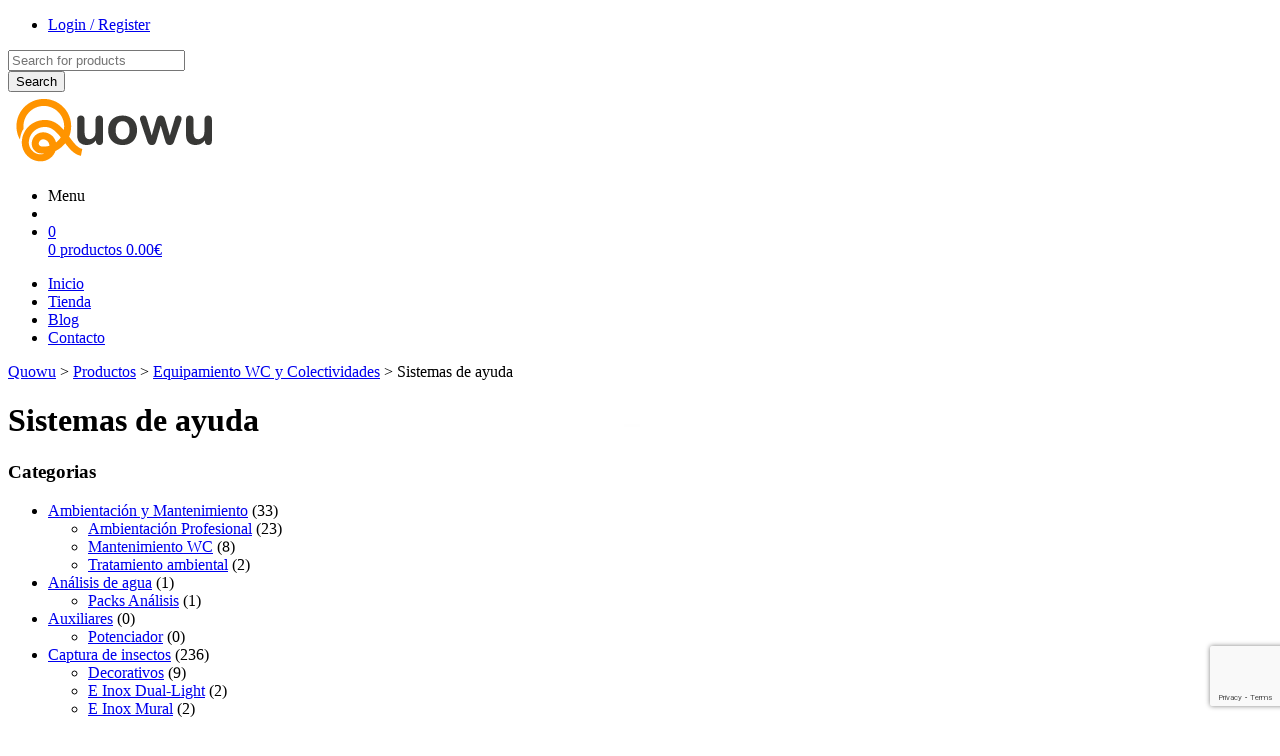

--- FILE ---
content_type: text/html; charset=UTF-8
request_url: https://www.quowu.com/categoria-producto/equipamiento-wc-y-colectividades/sistemas-de-ayuda/
body_size: 24344
content:
<!DOCTYPE html><html lang="es"><head><meta charset="UTF-8"><link data-optimized="2" rel="stylesheet" href="https://www.quowu.com/wp-content/litespeed/css/79bfa0be44e774d0c2a88bae389782d8.css?ver=c1c6c" /><meta name="viewport" content="width=device-width, initial-scale=1.0, maximum-scale=1.0, user-scalable=no" /><link rel="profile" href="https://gmpg.org/xfn/11"><link rel="pingback" href="https://www.quowu.com/xmlrpc.php"><meta name='robots' content='index, follow, max-image-preview:large, max-snippet:-1, max-video-preview:-1' /> <script data-optimized="1" id="cookieyes" type="text/javascript" src="https://www.quowu.com/wp-content/litespeed/js/fae7ad4e72409e89d55df30e1dcf9dbe.js?ver=f9dbe"></script> <title>Sistemas de ayuda archivos - Quowu</title><link rel="canonical" href="https://www.quowu.com/categoria-producto/equipamiento-wc-y-colectividades/sistemas-de-ayuda/" /><meta property="og:locale" content="es_ES" /><meta property="og:type" content="article" /><meta property="og:title" content="Sistemas de ayuda archivos - Quowu" /><meta property="og:url" content="https://www.quowu.com/categoria-producto/equipamiento-wc-y-colectividades/sistemas-de-ayuda/" /><meta property="og:site_name" content="Quowu" /><meta name="twitter:card" content="summary_large_image" /><meta name="twitter:site" content="@quowu" /> <script type="application/ld+json" class="yoast-schema-graph">{"@context":"https://schema.org","@graph":[{"@type":"CollectionPage","@id":"https://www.quowu.com/categoria-producto/equipamiento-wc-y-colectividades/sistemas-de-ayuda/","url":"https://www.quowu.com/categoria-producto/equipamiento-wc-y-colectividades/sistemas-de-ayuda/","name":"Sistemas de ayuda archivos - Quowu","isPartOf":{"@id":"https://www.quowu.com/#website"},"primaryImageOfPage":{"@id":"https://www.quowu.com/categoria-producto/equipamiento-wc-y-colectividades/sistemas-de-ayuda/#primaryimage"},"image":{"@id":"https://www.quowu.com/categoria-producto/equipamiento-wc-y-colectividades/sistemas-de-ayuda/#primaryimage"},"thumbnailUrl":"https://www.quowu.com/wp-content/uploads/2016/05/AM005.jpg","breadcrumb":{"@id":"https://www.quowu.com/categoria-producto/equipamiento-wc-y-colectividades/sistemas-de-ayuda/#breadcrumb"},"inLanguage":"es"},{"@type":"ImageObject","inLanguage":"es","@id":"https://www.quowu.com/categoria-producto/equipamiento-wc-y-colectividades/sistemas-de-ayuda/#primaryimage","url":"https://www.quowu.com/wp-content/uploads/2016/05/AM005.jpg","contentUrl":"https://www.quowu.com/wp-content/uploads/2016/05/AM005.jpg","width":400,"height":426},{"@type":"BreadcrumbList","@id":"https://www.quowu.com/categoria-producto/equipamiento-wc-y-colectividades/sistemas-de-ayuda/#breadcrumb","itemListElement":[{"@type":"ListItem","position":1,"name":"Portada","item":"https://www.quowu.com/"},{"@type":"ListItem","position":2,"name":"Equipamiento WC y Colectividades","item":"https://www.quowu.com/categoria-producto/equipamiento-wc-y-colectividades/"},{"@type":"ListItem","position":3,"name":"Sistemas de ayuda"}]},{"@type":"WebSite","@id":"https://www.quowu.com/#website","url":"https://www.quowu.com/","name":"Quowu","description":"Productos para el Control de Plagas","publisher":{"@id":"https://www.quowu.com/#organization"},"potentialAction":[{"@type":"SearchAction","target":{"@type":"EntryPoint","urlTemplate":"https://www.quowu.com/?s={search_term_string}"},"query-input":{"@type":"PropertyValueSpecification","valueRequired":true,"valueName":"search_term_string"}}],"inLanguage":"es"},{"@type":"Organization","@id":"https://www.quowu.com/#organization","name":"Quowu, Productos para el Control de Plagas","url":"https://www.quowu.com/","logo":{"@type":"ImageObject","inLanguage":"es","@id":"https://www.quowu.com/#/schema/logo/image/","url":"https://www.quowu.com/wp-content/uploads/2016/05/Quowu_Logo_Png.png","contentUrl":"https://www.quowu.com/wp-content/uploads/2016/05/Quowu_Logo_Png.png","width":247,"height":75,"caption":"Quowu, Productos para el Control de Plagas"},"image":{"@id":"https://www.quowu.com/#/schema/logo/image/"},"sameAs":["https://www.facebook.com/Quowu-1618673895091113/","https://x.com/quowu"]}]}</script> <link rel='dns-prefetch' href='//www.quowu.com' /><link rel='dns-prefetch' href='//fonts.googleapis.com' /><link rel='preconnect' href='https://fonts.gstatic.com' crossorigin /><link rel="alternate" type="application/rss+xml" title="Quowu &raquo; Feed" href="https://www.quowu.com/feed/" /><link rel="alternate" type="application/rss+xml" title="Quowu &raquo; Feed de los comentarios" href="https://www.quowu.com/comments/feed/" /><link rel="alternate" type="application/rss+xml" title="Quowu &raquo; Sistemas de ayuda Categoría Feed" href="https://www.quowu.com/categoria-producto/equipamiento-wc-y-colectividades/sistemas-de-ayuda/feed/" /><!--[if IE]><link rel='stylesheet' id='wstock-IE-css' href='https://www.quowu.com/wp-content/themes/woodstock/css/ie.css?ver=1.0' type='text/css' media='all' />
<![endif]--><link rel="preload" as="style" href="https://fonts.googleapis.com/css?family=Lato:100,300,400,700,900,100italic,300italic,400italic,700italic,900italic&#038;subset=latin,latin-ext&#038;display=swap&#038;ver=1686072692" /><noscript><link rel="stylesheet" href="https://fonts.googleapis.com/css?family=Lato:100,300,400,700,900,100italic,300italic,400italic,700italic,900italic&#038;subset=latin,latin-ext&#038;display=swap&#038;ver=1686072692" /></noscript> <script type="text/javascript" src="https://www.quowu.com/wp-includes/js/jquery/jquery.min.js?ver=3.7.1" id="jquery-core-js"></script> <script data-optimized="1" type="text/javascript" src="https://www.quowu.com/wp-content/litespeed/js/db6e11f0bf8693c6a503787911dab1ba.js?ver=46e59" id="jquery-migrate-js"></script> <script data-optimized="1" type="text/javascript" src="https://www.quowu.com/wp-content/litespeed/js/a6347fc49aa5f053366f8f85c8aeb386.js?ver=69ef6" async id="tp-tools-js"></script> <script data-optimized="1" type="text/javascript" src="https://www.quowu.com/wp-content/litespeed/js/1a508a6e61c34b6b09b94eeea7d6c88e.js?ver=9c8fc" async id="revmin-js"></script> <script data-optimized="1" type="text/javascript" src="https://www.quowu.com/wp-content/litespeed/js/e66fbba7209044ed985244274dc79cbf.js?ver=d395f" id="jquery-blockui-js" data-wp-strategy="defer"></script> <script data-optimized="1" type="text/javascript" id="wc-add-to-cart-js-extra">var wc_add_to_cart_params={"ajax_url":"\/wp-admin\/admin-ajax.php","wc_ajax_url":"\/?wc-ajax=%%endpoint%%","i18n_view_cart":"Ver carrito","cart_url":"https:\/\/www.quowu.com\/cart\/","is_cart":"","cart_redirect_after_add":"no"}</script> <script data-optimized="1" type="text/javascript" src="https://www.quowu.com/wp-content/litespeed/js/7ef13c131d27fe6099315c472fd0c211.js?ver=2fb9e" id="wc-add-to-cart-js" data-wp-strategy="defer"></script> <script data-optimized="1" type="text/javascript" src="https://www.quowu.com/wp-content/litespeed/js/d3adc6e05b9736afbd939247c725e50e.js?ver=2fa17" id="js-cookie-js" defer="defer" data-wp-strategy="defer"></script> <script data-optimized="1" type="text/javascript" id="woocommerce-js-extra">var woocommerce_params={"ajax_url":"\/wp-admin\/admin-ajax.php","wc_ajax_url":"\/?wc-ajax=%%endpoint%%","i18n_password_show":"Mostrar contrase\u00f1a","i18n_password_hide":"Ocultar contrase\u00f1a"}</script> <script data-optimized="1" type="text/javascript" src="https://www.quowu.com/wp-content/litespeed/js/09da1ec3aa6973c27def8a158736a7c9.js?ver=045b7" id="woocommerce-js" defer="defer" data-wp-strategy="defer"></script> <script data-optimized="1" type="text/javascript" src="https://www.quowu.com/wp-content/litespeed/js/838f156b3cc8dbd5307f6e70c78ccbdc.js?ver=9b07a" id="vc_woocommerce-add-to-cart-js-js"></script> <script data-optimized="1" type="text/javascript" id="enhanced-ecommerce-google-analytics-js-extra">var ConvAioGlobal={"nonce":"1501b29a59"}</script> <script data-cfasync="false" data-no-optimize="1" data-pagespeed-no-defer type="text/javascript" src="https://www.quowu.com/wp-content/plugins/enhanced-e-commerce-for-woocommerce-store/public/js/con-gtm-google-analytics.js?ver=7.2.4" id="enhanced-ecommerce-google-analytics-js"></script> <script data-cfasync="false" data-no-optimize="1" data-pagespeed-no-defer type="text/javascript" id="enhanced-ecommerce-google-analytics-js-after">/*  */
tvc_smd={"tvc_wcv":"9.8.6","tvc_wpv":"6.8.3","tvc_eev":"7.2.4","tvc_cnf":{"t_cg":"","t_ec":"","t_ee":"on","t_df":"","t_gUser":"1","t_UAen":"on","t_thr":"6","t_IPA":"1","t_PrivacyPolicy":"1"},"tvc_sub_data":{"sub_id":"28409","cu_id":"23798","pl_id":"1","ga_tra_option":"GA4","ga_property_id":"UA-97551838-1","ga_measurement_id":"G-FH3LG2DXCF","ga_ads_id":"4920190001","ga_gmc_id":"","ga_gmc_id_p":"0","op_gtag_js":"1","op_en_e_t":"1","op_rm_t_t":"0","op_dy_rm_t_t":"0","op_li_ga_wi_ads":"0","gmc_is_product_sync":"0","gmc_is_site_verified":"0","gmc_is_domain_claim":"0","gmc_product_count":"0","fb_pixel_id":"","tracking_method":"gtm","user_gtm_id":"conversios-gtm"}};
/*  */</script> <script></script><link rel="https://api.w.org/" href="https://www.quowu.com/wp-json/" /><link rel="alternate" title="JSON" type="application/json" href="https://www.quowu.com/wp-json/wp/v2/product_cat/141" /><meta name="generator" content="Redux 4.5.7" /> <script async src="https://www.googletagmanager.com/gtag/js?id=UA-97551838-1"></script> <script>window.dataLayer = window.dataLayer || [];
  function gtag(){dataLayer.push(arguments);}
  gtag('js', new Date());

  gtag('config', 'UA-97551838-1');
  gtag('config', 'AW-834244678');</script> <script>gtag('event', 'page_view', {
    'send_to': 'AW-834244678',
    'value': 'replace with value',
    'items': [{
      'id': 'replace with value',
      'google_business_vertical': 'retail'
    }]
  });</script>  <script>(function(w,d,s,l,i){w[l]=w[l]||[];w[l].push({'gtm.start':
new Date().getTime(),event:'gtm.js'});var f=d.getElementsByTagName(s)[0],
j=d.createElement(s),dl=l!='dataLayer'?'&l='+l:'';j.async=true;j.src=
'https://www.googletagmanager.com/gtm.js?id='+i+dl;f.parentNode.insertBefore(j,f);
})(window,document,'script','dataLayer','GTM-NH8SFM4S');</script> <noscript><style>.woocommerce-product-gallery{ opacity: 1 !important; }</style></noscript> <script data-cfasync="false" data-no-optimize="1" data-pagespeed-no-defer>var tvc_lc = 'EUR';</script> <script data-cfasync="false" data-no-optimize="1" data-pagespeed-no-defer>var tvc_lc = 'EUR';</script> <script data-cfasync="false" data-pagespeed-no-defer>window.dataLayer = window.dataLayer || [];
      dataLayer.push({"event":"begin_datalayer","cov_ga3_propety_id":"UA-97551838-1","cov_ga4_measurment_id":"G-FH3LG2DXCF","cov_remarketing_conversion_id":"AW-834244678","cov_remarketing":"0","conv_track_email":"1","conv_track_phone":"1","conv_track_address":"1","conv_track_page_scroll":"1","conv_track_file_download":"1","conv_track_author":"1","conv_track_signup":"1","conv_track_signin":"1"});</script>  <script>(function(w, d, s, l, i) {
        w[l] = w[l] || [];
        w[l].push({
          'gtm.start': new Date().getTime(),
          event: 'gtm.js'
        });
        var f = d.getElementsByTagName(s)[0],
          j = d.createElement(s),
          dl = l != 'dataLayer' ? '&l=' + l : '';
        j.async = true;
        j.src =
          'https://www.googletagmanager.com/gtm.js?id=' + i + dl;
        f.parentNode.insertBefore(j, f);
      })(window, document, 'script', 'dataLayer', 'GTM-K7X94DG');</script> 
<noscript><iframe src="https://www.googletagmanager.com/ns.html?id=GTM-K7X94DG" height="0" width="0" style="display:none;visibility:hidden"></iframe></noscript>
 <script>(window.gaDevIds=window.gaDevIds||[]).push('5CDcaG')</script> <script data-cfasync="false" data-no-optimize="1" data-pagespeed-no-defer>var tvc_lc = 'EUR';</script> <script data-cfasync="false" data-no-optimize="1" data-pagespeed-no-defer>var tvc_lc = 'EUR';</script> <meta name="generator" content="Powered by WPBakery Page Builder - drag and drop page builder for WordPress."/><meta name="generator" content="Powered by Slider Revolution 6.6.19 - responsive, Mobile-Friendly Slider Plugin for WordPress with comfortable drag and drop interface." /><link rel="icon" href="https://www.quowu.com/wp-content/uploads/2016/05/Quowu_Logo_Favicon.png" sizes="32x32" /><link rel="icon" href="https://www.quowu.com/wp-content/uploads/2016/05/Quowu_Logo_Favicon.png" sizes="192x192" /><link rel="apple-touch-icon" href="https://www.quowu.com/wp-content/uploads/2016/05/Quowu_Logo_Favicon.png" /><meta name="msapplication-TileImage" content="https://www.quowu.com/wp-content/uploads/2016/05/Quowu_Logo_Favicon.png" /> <script>function setREVStartSize(e){window.RSIW=window.RSIW===undefined?window.innerWidth:window.RSIW;window.RSIH=window.RSIH===undefined?window.innerHeight:window.RSIH;try{var pw=document.getElementById(e.c).parentNode.offsetWidth,newh;pw=pw===0||isNaN(pw)||(e.l=="fullwidth"||e.layout=="fullwidth")?window.RSIW:pw;e.tabw=e.tabw===undefined?0:parseInt(e.tabw);e.thumbw=e.thumbw===undefined?0:parseInt(e.thumbw);e.tabh=e.tabh===undefined?0:parseInt(e.tabh);e.thumbh=e.thumbh===undefined?0:parseInt(e.thumbh);e.tabhide=e.tabhide===undefined?0:parseInt(e.tabhide);e.thumbhide=e.thumbhide===undefined?0:parseInt(e.thumbhide);e.mh=e.mh===undefined||e.mh==""||e.mh==="auto"?0:parseInt(e.mh,0);if(e.layout==="fullscreen"||e.l==="fullscreen")
newh=Math.max(e.mh,window.RSIH);else{e.gw=Array.isArray(e.gw)?e.gw:[e.gw];for(var i in e.rl)if(e.gw[i]===undefined||e.gw[i]===0)e.gw[i]=e.gw[i-1];e.gh=e.el===undefined||e.el===""||(Array.isArray(e.el)&&e.el.length==0)?e.gh:e.el;e.gh=Array.isArray(e.gh)?e.gh:[e.gh];for(var i in e.rl)if(e.gh[i]===undefined||e.gh[i]===0)e.gh[i]=e.gh[i-1];var nl=new Array(e.rl.length),ix=0,sl;e.tabw=e.tabhide>=pw?0:e.tabw;e.thumbw=e.thumbhide>=pw?0:e.thumbw;e.tabh=e.tabhide>=pw?0:e.tabh;e.thumbh=e.thumbhide>=pw?0:e.thumbh;for(var i in e.rl)nl[i]=e.rl[i]<window.RSIW?0:e.rl[i];sl=nl[0];for(var i in nl)if(sl>nl[i]&&nl[i]>0){sl=nl[i];ix=i}
var m=pw>(e.gw[ix]+e.tabw+e.thumbw)?1:(pw-(e.tabw+e.thumbw))/(e.gw[ix]);newh=(e.gh[ix]*m)+(e.tabh+e.thumbh)}
var el=document.getElementById(e.c);if(el!==null&&el)el.style.height=newh+"px";el=document.getElementById(e.c+"_wrapper");if(el!==null&&el){el.style.height=newh+"px";el.style.display="block"}}catch(e){console.log("Failure at Presize of Slider:"+e)}}</script> <noscript><style>.wpb_animate_when_almost_visible { opacity: 1; }</style></noscript></head><body data-rsssl=1 class="archive tax-product_cat term-sistemas-de-ayuda term-141 wp-embed-responsive wp-theme-woodstock wp-child-theme-woodstock-child theme-woodstock woocommerce woocommerce-page woocommerce-no-js wpb-js-composer js-comp-ver-7.4 vc_responsive" >
<noscript><iframe src="https://www.googletagmanager.com/ns.html?id=GTM-NH8SFM4S"
height="0" width="0" style="display:none;visibility:hidden"></iframe></noscript>
<noscript><iframe src="https://www.googletagmanager.com/ns.html?id=GTM-K7X94DG" height="0" width="0" style="display:none;visibility:hidden"></iframe></noscript><div id="off-container" class="off-container"><div class="off-drop"><div class="off-drop-after"></div><div class="off-content"><div id="page-wrap" class="fullwidth	mc-light"><div class="boxed-layout sd-light snd-light"><header id="page_header_wrap" class="l-header header-centered"><div id="header-top-bar" class="td_dark tbd_light"><div class="row"><div class="large-6 columns topbar-menu"><nav id="left-site-navigation-top-bar" class="main-navigation"></nav></div><div class="large-6 columns topbar-right" ><div class="topbar-social-icons-wrapper"><ul class="social-icons"></ul></div><div class="language-and-currency"></div><nav id="site-navigation-top-bar" class="main-navigation myacc-navigation"><ul id="my-account"><li class="login-link"><a href="https://www.quowu.com/mi-cuenta/" class="acc-link"><i class="login-icon"></i>Login / Register</a></li></ul></nav></div></div></div><div class="header-main-section row"><div class="search-area"><div class="l-search"><div class="woodstock-search-form"><form role="search" method="get" class="searchform  woodstock-ajax-search" action="https://www.quowu.com/"  data-thumbnail="1" data-price="1" data-post_type="product" data-count="20">
<input type="text" class="s ajax-search-input" placeholder="Search for products" value="" name="s" />
<input type="hidden" name="post_type" value="product"><div class="ajax-loading spinner-circle"><div class="spinner"></div></div>
<button type="submit" class="searchsubmit">
Search				</button></form><div class="search-results-wrapper sd-light" ><div class="woodstock-scroll nano"><div class="woodstock-search-results woodstock-scroll-content nano-content"></div></div><div class="woodstock-search-loader"></div></div></div></div></div><div class="l-logo">
<a href="https://www.quowu.com/" rel="home"><img class="site-logo" src="https://www.quowu.com/wp-content/uploads/2017/07/Quowu_Logo_No-Slogan.png" title="Productos para el Control de Plagas" alt="Quowu" /></a></div> <script>var pixelRatio=!!window.devicePixelRatio?window.devicePixelRatio:1;logo_image=new Image();jQuery(window).on('load',function(){if(pixelRatio>1){jQuery('.site-logo').each(function(){var logo_image_width=jQuery(this).width();var logo_image_height=jQuery(this).height();jQuery(this).css("width",logo_image_width);jQuery(this).css("height",logo_image_height);jQuery(this).attr('src','https://www.quowu.com/wp-content/uploads/2017/07/Quowu_Logo_Retina_No-Slogan.png')})}})</script> <div class="header-tools"><ul><li class="mobile-menu-button mb-light"><a><i class="mobile-menu-icon"></i><span class="mobile-menu-text">Menu</span></a></li><li class="mobile-search mb-light">
<a href="#" class="mobile-search-button"></a></li><li class="shop-bag shc-light">
<a href="https://www.quowu.com/cart/"><div class="l-header-shop">
<span class="shopbag_items_number">0</span>
<i class="icon-shop"></i><div class="overview">
<span class="bag-items-number">0 productos</span>
<span class="woocommerce-Price-amount amount"><bdi>0.00<span class="woocommerce-Price-currencySymbol">&euro;</span></bdi></span></div></div>
</a></li></ul></div></div><div id="site-nav" class="l-nav h-nav mn-light  mnd-light"><div class="nav-container row"><nav id="nav" class="nav-holder"><ul class="navigation menu tdl-navbar-nav mega_menu"><li id="menu-item-3437" class="menu-item menu-item-type-post_type menu-item-object-page menu-item-home menu-item-3437"><a    href="https://www.quowu.com/"><span class="menu-item-text"><span class="menu-item-main-title">Inicio</span></span></a></li><li id="menu-item-2483" class="menu-item menu-item-type-post_type menu-item-object-page menu-item-2483"><a    href="https://www.quowu.com/tienda-productos-control-plagas/"><span class="menu-item-text"><span class="menu-item-main-title">Tienda</span></span></a></li><li id="menu-item-2687" class="menu-item menu-item-type-post_type menu-item-object-page menu-item-2687"><a    href="https://www.quowu.com/blog/"><span class="menu-item-text"><span class="menu-item-main-title">Blog</span></span></a></li><li id="menu-item-2657" class="menu-item menu-item-type-post_type menu-item-object-page menu-item-2657"><a    href="https://www.quowu.com/contacto/"><span class="menu-item-text"><span class="menu-item-main-title">Contacto</span></span></a></li></ul></nav></div></div></header><div id="primary" class="content-area shop-page left-sidebar"><div class="site_header with_featured_img" style="background-image:url(https://www.quowu.com/wp-content/uploads/2017/03/sis-ayuda.jpg)"><div class="site_header_overlay"></div><div class="row"><div class="large-12 title-left large-centered columns"><div id="breadcrumbs">
<span property="itemListElement" typeof="ListItem"><a property="item" typeof="WebPage" title="Ir a Quowu." href="https://www.quowu.com" class="home" ><span property="name">Quowu</span></a><meta property="position" content="1"></span> &gt; <span property="itemListElement" typeof="ListItem"><a property="item" typeof="WebPage" title="Ir a Productos." href="https://www.quowu.com/tienda-productos-control-plagas/" class="archive post-product-archive" ><span property="name">Productos</span></a><meta property="position" content="2"></span> &gt; <span property="itemListElement" typeof="ListItem"><a property="item" typeof="WebPage" title="Go to the Equipamiento WC y Colectividades Categoría archives." href="https://www.quowu.com/categoria-producto/equipamiento-wc-y-colectividades/" class="taxonomy product_cat" ><span property="name">Equipamiento WC y Colectividades</span></a><meta property="position" content="3"></span> &gt; <span property="itemListElement" typeof="ListItem"><span property="name" class="archive taxonomy product_cat current-item">Sistemas de ayuda</span><meta property="url" content="https://www.quowu.com/categoria-producto/equipamiento-wc-y-colectividades/sistemas-de-ayuda/"><meta property="position" content="4"></span></div><h1 class="page-title on-shop">Sistemas de ayuda</h1></div></div></div><div id="button_offcanvas_sidebar_left"><i class="sidebar-icon"></i></div><div class="before_main_content"></div><div id="content" class="site-content" role="main"><div class="row"><div class="xlarge-2 large-3 medium-3 columns sidebar-pos"><div class="shop_sidebar wpb_widgetised_column"><aside class="widget woocommerce widget_product_categories"><h3 class="widget-title">Categorias</h3><ul class="product-categories"><li class="cat-item cat-item-98 cat-parent"><a href="https://www.quowu.com/categoria-producto/ambientacion-y-mantenimiento/">Ambientación y Mantenimiento</a> <span class="count">(33)</span><ul class='children'><li class="cat-item cat-item-134"><a href="https://www.quowu.com/categoria-producto/ambientacion-y-mantenimiento/ambientacion-profesional/">Ambientación Profesional</a> <span class="count">(23)</span></li><li class="cat-item cat-item-136"><a href="https://www.quowu.com/categoria-producto/ambientacion-y-mantenimiento/mantenimiento-wc/">Mantenimiento WC</a> <span class="count">(8)</span></li><li class="cat-item cat-item-135"><a href="https://www.quowu.com/categoria-producto/ambientacion-y-mantenimiento/tratamiento-ambiental/">Tratamiento ambiental</a> <span class="count">(2)</span></li></ul></li><li class="cat-item cat-item-317 cat-parent"><a href="https://www.quowu.com/categoria-producto/analisis-de-agua/">Análisis de agua</a> <span class="count">(1)</span><ul class='children'><li class="cat-item cat-item-318"><a href="https://www.quowu.com/categoria-producto/analisis-de-agua/packs-analisis/">Packs Análisis</a> <span class="count">(1)</span></li></ul></li><li class="cat-item cat-item-205 cat-parent"><a href="https://www.quowu.com/categoria-producto/auxiliares/">Auxiliares</a> <span class="count">(0)</span><ul class='children'><li class="cat-item cat-item-214"><a href="https://www.quowu.com/categoria-producto/auxiliares/potenciador/">Potenciador</a> <span class="count">(0)</span></li></ul></li><li class="cat-item cat-item-97 cat-parent"><a href="https://www.quowu.com/categoria-producto/captura-de-insectos/">Captura de insectos</a> <span class="count">(236)</span><ul class='children'><li class="cat-item cat-item-259"><a href="https://www.quowu.com/categoria-producto/captura-de-insectos/decorativos/">Decorativos</a> <span class="count">(9)</span></li><li class="cat-item cat-item-131"><a href="https://www.quowu.com/categoria-producto/captura-de-insectos/e-inox-dual-light/">E Inox Dual-Light</a> <span class="count">(2)</span></li><li class="cat-item cat-item-132"><a href="https://www.quowu.com/categoria-producto/captura-de-insectos/e-inox-mural/">E Inox Mural</a> <span class="count">(2)</span></li><li class="cat-item cat-item-171"><a href="https://www.quowu.com/categoria-producto/captura-de-insectos/e-inox-suspension/">E Inox Suspension</a> <span class="count">(2)</span></li><li class="cat-item cat-item-280"><a href="https://www.quowu.com/categoria-producto/captura-de-insectos/especializados/">Especializados</a> <span class="count">(12)</span></li><li class="cat-item cat-item-128"><a href="https://www.quowu.com/categoria-producto/captura-de-insectos/laminas-adhesivas/">Láminas adhesivas</a> <span class="count">(75)</span></li><li class="cat-item cat-item-127"><a href="https://www.quowu.com/categoria-producto/captura-de-insectos/linea-classic/">Linea Classic</a> <span class="count">(2)</span></li><li class="cat-item cat-item-130"><a href="https://www.quowu.com/categoria-producto/captura-de-insectos/linea-hunter/">Linea Hunter</a> <span class="count">(4)</span></li><li class="cat-item cat-item-126"><a href="https://www.quowu.com/categoria-producto/captura-de-insectos/linea-luxer/">Linea Luxer</a> <span class="count">(13)</span></li><li class="cat-item cat-item-124"><a href="https://www.quowu.com/categoria-producto/captura-de-insectos/linea-mogangoo/">Linea Mogangoo</a> <span class="count">(0)</span></li><li class="cat-item cat-item-254"><a href="https://www.quowu.com/categoria-producto/captura-de-insectos/linea-prisma/">Linea Prisma</a> <span class="count">(0)</span></li><li class="cat-item cat-item-195"><a href="https://www.quowu.com/categoria-producto/captura-de-insectos/mosquito-trap/">Mosquito Trap</a> <span class="count">(2)</span></li><li class="cat-item cat-item-276"><a href="https://www.quowu.com/categoria-producto/captura-de-insectos/parrilla-electrica/">Parrilla eléctrica</a> <span class="count">(8)</span></li><li class="cat-item cat-item-267"><a href="https://www.quowu.com/categoria-producto/captura-de-insectos/placa-adhesiva/">Placa Adhesiva</a> <span class="count">(12)</span></li><li class="cat-item cat-item-170"><a href="https://www.quowu.com/categoria-producto/captura-de-insectos/pletinas-de-sujeccion/">Pletinas de sujección</a> <span class="count">(1)</span></li><li class="cat-item cat-item-169"><a href="https://www.quowu.com/categoria-producto/captura-de-insectos/tubos-de-luz/">Tubos de luz</a> <span class="count">(92)</span></li></ul></li><li class="cat-item cat-item-204 cat-parent"><a href="https://www.quowu.com/categoria-producto/desinfectantes/">Desinfectantes</a> <span class="count">(3)</span><ul class='children'><li class="cat-item cat-item-212"><a href="https://www.quowu.com/categoria-producto/desinfectantes/liquidos-concentrados/">Líquidos Concentrados</a> <span class="count">(1)</span></li><li class="cat-item cat-item-213"><a href="https://www.quowu.com/categoria-producto/desinfectantes/listo-usar/">Listo para Usar</a> <span class="count">(2)</span></li></ul></li><li class="cat-item cat-item-99 cat-parent current-cat-parent"><a href="https://www.quowu.com/categoria-producto/equipamiento-wc-y-colectividades/">Equipamiento WC y Colectividades</a> <span class="count">(89)</span><ul class='children'><li class="cat-item cat-item-140"><a href="https://www.quowu.com/categoria-producto/equipamiento-wc-y-colectividades/accesorios-wc/">Accesorios WC</a> <span class="count">(10)</span></li><li class="cat-item cat-item-133"><a href="https://www.quowu.com/categoria-producto/equipamiento-wc-y-colectividades/dispensador-de-jabon/">Dispensador de jabón</a> <span class="count">(16)</span></li><li class="cat-item cat-item-137"><a href="https://www.quowu.com/categoria-producto/equipamiento-wc-y-colectividades/dispensadores-de-papel/">Dispensadores de papel</a> <span class="count">(23)</span></li><li class="cat-item cat-item-143"><a href="https://www.quowu.com/categoria-producto/equipamiento-wc-y-colectividades/fuentes-de-agua/">Fuentes de agua</a> <span class="count">(0)</span></li><li class="cat-item cat-item-142"><a href="https://www.quowu.com/categoria-producto/equipamiento-wc-y-colectividades/papeleras-y-complementos/">Papeleras y Complementos</a> <span class="count">(13)</span></li><li class="cat-item cat-item-139"><a href="https://www.quowu.com/categoria-producto/equipamiento-wc-y-colectividades/secadores-de-cabello/">Secadores de cabello</a> <span class="count">(4)</span></li><li class="cat-item cat-item-138"><a href="https://www.quowu.com/categoria-producto/equipamiento-wc-y-colectividades/secadores-de-manos/">Secadores de manos</a> <span class="count">(14)</span></li><li class="cat-item cat-item-141 current-cat"><a href="https://www.quowu.com/categoria-producto/equipamiento-wc-y-colectividades/sistemas-de-ayuda/">Sistemas de ayuda</a> <span class="count">(9)</span></li></ul></li><li class="cat-item cat-item-206 cat-parent"><a href="https://www.quowu.com/categoria-producto/insecticidas/">Insecticidas</a> <span class="count">(31)</span><ul class='children'><li class="cat-item cat-item-215"><a href="https://www.quowu.com/categoria-producto/insecticidas/atrayentes/">Atrayentes</a> <span class="count">(4)</span></li><li class="cat-item cat-item-218"><a href="https://www.quowu.com/categoria-producto/insecticidas/ecologicos-repelentes/">Ecológicos y Repelentes</a> <span class="count">(11)</span></li><li class="cat-item cat-item-216"><a href="https://www.quowu.com/categoria-producto/insecticidas/insecticidas-polvo/">Insecticidas en Polvo</a> <span class="count">(4)</span></li><li class="cat-item cat-item-220"><a href="https://www.quowu.com/categoria-producto/insecticidas/larvicidas/">Larvicidas</a> <span class="count">(2)</span></li><li class="cat-item cat-item-217"><a href="https://www.quowu.com/categoria-producto/insecticidas/liquidos-concentrados-insecticidas/">Líquidos Concentrados</a> <span class="count">(4)</span></li><li class="cat-item cat-item-219"><a href="https://www.quowu.com/categoria-producto/insecticidas/listo-usar-insecticidas/">Listo para Usar</a> <span class="count">(9)</span></li></ul></li><li class="cat-item cat-item-203 cat-parent"><a href="https://www.quowu.com/categoria-producto/rodenticidas/">Rodenticidas</a> <span class="count">(10)</span><ul class='children'><li class="cat-item cat-item-208"><a href="https://www.quowu.com/categoria-producto/rodenticidas/accesorios/">Accesorios</a> <span class="count">(7)</span></li><li class="cat-item cat-item-209"><a href="https://www.quowu.com/categoria-producto/rodenticidas/bloques-parafina/">Bloques de Parafina</a> <span class="count">(0)</span></li><li class="cat-item cat-item-207"><a href="https://www.quowu.com/categoria-producto/rodenticidas/cebos-frescos/">Cebos Frescos</a> <span class="count">(2)</span></li><li class="cat-item cat-item-211"><a href="https://www.quowu.com/categoria-producto/rodenticidas/cebos-liquidos/">Cebos Líquidos</a> <span class="count">(0)</span></li><li class="cat-item cat-item-210"><a href="https://www.quowu.com/categoria-producto/rodenticidas/cereales-pellets/">Cereales y Pellets</a> <span class="count">(0)</span></li><li class="cat-item cat-item-315"><a href="https://www.quowu.com/categoria-producto/rodenticidas/packs-desratizacion-roedores/">Packs Desratización Roedores</a> <span class="count">(1)</span></li></ul></li><li class="cat-item cat-item-253"><a href="https://www.quowu.com/categoria-producto/sin-categorizar/">Sin categorizar</a> <span class="count">(0)</span></li></ul></aside><aside class="widget woocommerce widget_price_filter"><h3 class="widget-title">Filtrar por precio</h3><form method="get" action="https://www.quowu.com/categoria-producto/equipamiento-wc-y-colectividades/sistemas-de-ayuda/"><div class="price_slider_wrapper"><div class="price_slider" style="display:none;"></div><div class="price_slider_amount" data-step="10">
<label class="screen-reader-text" for="min_price">Precio mínimo</label>
<input type="text" id="min_price" name="min_price" value="20" data-min="20" placeholder="Precio mínimo" />
<label class="screen-reader-text" for="max_price">Precio máximo</label>
<input type="text" id="max_price" name="max_price" value="200" data-max="200" placeholder="Precio máximo" />
<button type="submit" class="button">Filtrar</button><div class="price_label" style="display:none;">
Precio: <span class="from"></span> &mdash; <span class="to"></span></div><div class="clear"></div></div></div></form></aside><aside class="widget woocommerce widget_top_rated_products"><h3 class="widget-title">Productos más vendidos</h3><ul class="product_list_widget"><li>
<a href="https://www.quowu.com/tienda-productos-control-plagas/equipamiento-wc-y-colectividades/papeleras-y-complementos/papelera-tapa-vaiven-inox/">
<img width="350" height="380" src="https://www.quowu.com/wp-content/uploads/2016/05/143021L-350x380.jpg" class="attachment-woocommerce_thumbnail size-woocommerce_thumbnail" alt="Papelera tapa Vaivén Inox" decoding="async" fetchpriority="high" srcset="https://www.quowu.com/wp-content/uploads/2016/05/143021L-350x380.jpg 350w, https://www.quowu.com/wp-content/uploads/2016/05/143021L-116x126.jpg 116w, https://www.quowu.com/wp-content/uploads/2016/05/143021L-190x206.jpg 190w" sizes="(max-width: 350px) 100vw, 350px" />		<span class="product-title">Papelera tapa Vaivén Inox</span>
</a>
<del aria-hidden="true"><span class="woocommerce-Price-amount amount"><bdi>350.00<span class="woocommerce-Price-currencySymbol">&euro;</span></bdi></span></del> <span class="screen-reader-text">El precio original era: 350.00&euro;.</span><ins aria-hidden="true"><span class="woocommerce-Price-amount amount"><bdi>275.00<span class="woocommerce-Price-currencySymbol">&euro;</span></bdi></span></ins><span class="screen-reader-text">El precio actual es: 275.00&euro;.</span></li><li>
<a href="https://www.quowu.com/tienda-productos-control-plagas/equipamiento-wc-y-colectividades/dispensador-de-jabon/jabonera-industrial-2l/">
<img width="350" height="380" src="https://www.quowu.com/wp-content/uploads/2016/05/131-003-350x380.jpg" class="attachment-woocommerce_thumbnail size-woocommerce_thumbnail" alt="Jabonera Industrial 2L" decoding="async" srcset="https://www.quowu.com/wp-content/uploads/2016/05/131-003-350x380.jpg 350w, https://www.quowu.com/wp-content/uploads/2016/05/131-003-116x126.jpg 116w, https://www.quowu.com/wp-content/uploads/2016/05/131-003-190x206.jpg 190w" sizes="(max-width: 350px) 100vw, 350px" />		<span class="product-title">Jabonera Industrial 2L</span>
</a>
<del aria-hidden="true"><span class="woocommerce-Price-amount amount"><bdi>15.99<span class="woocommerce-Price-currencySymbol">&euro;</span></bdi></span></del> <span class="screen-reader-text">El precio original era: 15.99&euro;.</span><ins aria-hidden="true"><span class="woocommerce-Price-amount amount"><bdi>15.50<span class="woocommerce-Price-currencySymbol">&euro;</span></bdi></span></ins><span class="screen-reader-text">El precio actual es: 15.50&euro;.</span></li><li>
<a href="https://www.quowu.com/tienda-productos-control-plagas/captura-de-insectos/laminas-adhesivas/estuches-de-laminas-adhesivas-absortrap-8-2/">
<img width="350" height="380" src="https://www.quowu.com/wp-content/uploads/2016/05/123-019-350x380.jpg" class="attachment-woocommerce_thumbnail size-woocommerce_thumbnail" alt="Pack láminas adhesivas AbsorTrap-8 (48u)" decoding="async" srcset="https://www.quowu.com/wp-content/uploads/2016/05/123-019-350x380.jpg 350w, https://www.quowu.com/wp-content/uploads/2016/05/123-019-116x126.jpg 116w, https://www.quowu.com/wp-content/uploads/2016/05/123-019-190x206.jpg 190w" sizes="(max-width: 350px) 100vw, 350px" />		<span class="product-title">Pack láminas adhesivas AbsorTrap-8 (48u)</span>
</a>
<del aria-hidden="true"><span class="woocommerce-Price-amount amount"><bdi>239.90<span class="woocommerce-Price-currencySymbol">&euro;</span></bdi></span></del> <span class="screen-reader-text">El precio original era: 239.90&euro;.</span><ins aria-hidden="true"><span class="woocommerce-Price-amount amount"><bdi>169.50<span class="woocommerce-Price-currencySymbol">&euro;</span></bdi></span></ins><span class="screen-reader-text">El precio actual es: 169.50&euro;.</span></li></ul></aside><aside class="widget woocommerce widget_products"><h3 class="widget-title">Productos Rebajados</h3><ul class="product_list_widget"><li>
<a href="https://www.quowu.com/tienda-productos-control-plagas/analisis-de-agua/packs-analisis/maletin-turbidez/">
<img width="350" height="380" src="https://www.quowu.com/wp-content/uploads/2024/02/producto-350x380.jpg" class="attachment-woocommerce_thumbnail size-woocommerce_thumbnail" alt="Maletín Turbidez, Cloro Libre, pH y Tº HI93703+ HI701 + HI98107 + HI98501" decoding="async" />		<span class="product-title">Maletín Turbidez, Cloro Libre, pH y Tº HI93703+ HI701 + HI98107 + HI98501</span>
</a>
<del aria-hidden="true"><span class="woocommerce-Price-amount amount"><bdi>1,300.00<span class="woocommerce-Price-currencySymbol">&euro;</span></bdi></span></del> <span class="screen-reader-text">El precio original era: 1,300.00&euro;.</span><ins aria-hidden="true"><span class="woocommerce-Price-amount amount"><bdi>995.00<span class="woocommerce-Price-currencySymbol">&euro;</span></bdi></span></ins><span class="screen-reader-text">El precio actual es: 995.00&euro;.</span></li><li>
<a href="https://www.quowu.com/tienda-productos-control-plagas/captura-de-insectos/laminas-adhesivas/pack-de-laminas-adhesivas-profly-mural/">
<img width="350" height="380" src="https://www.quowu.com/wp-content/uploads/2021/02/INL161-350x380.jpg" class="attachment-woocommerce_thumbnail size-woocommerce_thumbnail" alt="Pack de láminas adhesivas Profly Mural" decoding="async" srcset="https://www.quowu.com/wp-content/uploads/2021/02/INL161-350x380.jpg 350w, https://www.quowu.com/wp-content/uploads/2021/02/INL161-116x126.jpg 116w, https://www.quowu.com/wp-content/uploads/2021/02/INL161-190x206.jpg 190w" sizes="(max-width: 350px) 100vw, 350px" />		<span class="product-title">Pack de láminas adhesivas Profly Mural</span>
</a>
<del aria-hidden="true"><span class="woocommerce-Price-amount amount"><bdi>25.00<span class="woocommerce-Price-currencySymbol">&euro;</span></bdi></span></del> <span class="screen-reader-text">El precio original era: 25.00&euro;.</span><ins aria-hidden="true"><span class="woocommerce-Price-amount amount"><bdi>21.00<span class="woocommerce-Price-currencySymbol">&euro;</span></bdi></span></ins><span class="screen-reader-text">El precio actual es: 21.00&euro;.</span></li><li>
<a href="https://www.quowu.com/tienda-productos-control-plagas/captura-de-insectos/laminas-adhesivas/pack-de-laminas-adhesivas-profly-apliq-6u/">
<img width="350" height="380" src="https://www.quowu.com/wp-content/uploads/2023/06/Lamina-Apliq-350x380.jpg" class="attachment-woocommerce_thumbnail size-woocommerce_thumbnail" alt="Pack de láminas adhesivas Profly Apliq (6u)" decoding="async" />		<span class="product-title">Pack de láminas adhesivas Profly Apliq (6u)</span>
</a>
<del aria-hidden="true"><span class="woocommerce-Price-amount amount"><bdi>22.00<span class="woocommerce-Price-currencySymbol">&euro;</span></bdi></span></del> <span class="screen-reader-text">El precio original era: 22.00&euro;.</span><ins aria-hidden="true"><span class="woocommerce-Price-amount amount"><bdi>18.00<span class="woocommerce-Price-currencySymbol">&euro;</span></bdi></span></ins><span class="screen-reader-text">El precio actual es: 18.00&euro;.</span></li></ul></aside></div></div><div class="xlarge-10 large-9 medium-9 columns content-pos"><div class="top_bar_shop"><div class="catalog-ordering"><p class="woocommerce-result-count">
Showing all 9 results</p><ul class="shop-ordering"><li><div class="shop-layout-opts" data-display-type="grid">
<a href="#" class="layout-opt tooltip" data-layout="grid" title="Grid Layout"><i class="grid-icon active"></i></a>
<a href="#" class="layout-opt tooltip" data-layout="list" title="List Layout"><i class="list-icon "></i></a></div></li><li><form class="woocommerce-viewing" method="get">
<select name="per_page" class="count"><option value="16" >16</option><option value="28" >28</option><option value="40" >40</option>
</select>
<input type="hidden" name="paged" value=""/></form></li><li><form class="woocommerce-ordering" method="get">
<select name="orderby" class="orderby" aria-label="Pedido de la tienda"><option value="popularity" >Ordenar por popularidad</option><option value="rating" >Ordenar por puntuación media</option><option value="date"  selected='selected'>Ordenar por los últimos</option><option value="price" >Ordenar por precio: bajo a alto</option><option value="price-desc" >Ordenar por precio: alto a bajo</option>
</select>
<input type="hidden" name="paged" value="1" /></form></li></ul></div><div class="clearfix"></div></div><div class="woocommerce-notices-wrapper"></div><div class="active_filters_ontop"></div><ul id="products" class="product-category-list products products-grid small-block-grid-2 medium-block-grid-3 large-block-grid-4 xlarge-block-grid-6 xxlarge-block-grid-6 columns-6 product-layout-grid"><li class="product-item  spinner-circle palign-left  product_hover_enable product_hover_mob_enable" ><figure class="product-inner"><span data-jckqvpid="3215" class="jckqvBtn"><i class="jckqv-icon-eye"></i> Quickview</span><div class="image-container standart">
<a href="https://www.quowu.com/tienda-productos-control-plagas/equipamiento-wc-y-colectividades/sistemas-de-ayuda/abatible-acero-epoxi-blanco/"><div class="product_thumbnail_wrapper"><div class="product_thumbnail "><span class="product_thumbnail_background" style=""></span>
<img width="350" height="380" src="https://www.quowu.com/wp-content/uploads/2016/05/AM005-350x380.jpg" class="attachment-woocommerce_thumbnail size-woocommerce_thumbnail wp-post-image" alt="" decoding="async" loading="lazy" srcset="https://www.quowu.com/wp-content/uploads/2016/05/AM005-350x380.jpg 350w, https://www.quowu.com/wp-content/uploads/2016/05/AM005-116x126.jpg 116w, https://www.quowu.com/wp-content/uploads/2016/05/AM005-190x206.jpg 190w" sizes="auto, (max-width: 350px) 100vw, 350px" /></div></div>
<span class="ribbon onsale">
-25% Off		</span>
<span class="quick-view-button tip-bottom" data-jckqvpid="3215" title="Quick View"></span>
</a></div><div class="category-discription-grid-list"><p class="product-category-listing"><a href="https://www.quowu.com/categoria-producto/equipamiento-wc-y-colectividades/" rel="tag">Equipamiento WC y Colectividades</a>, <a href="https://www.quowu.com/categoria-producto/equipamiento-wc-y-colectividades/sistemas-de-ayuda/" rel="tag">Sistemas de ayuda</a></p><h4><a class="product-title-link" href="https://www.quowu.com/tienda-productos-control-plagas/equipamiento-wc-y-colectividades/sistemas-de-ayuda/abatible-acero-epoxi-blanco/">Barra de Apoyo Abatible Acero Blanco</a></h4><div class="archive-product-rating"></div><p class="description-list"></p></div><div class="category-price-grid-list">
<span class="price"><del aria-hidden="true"><span class="woocommerce-Price-amount amount"><bdi>100.00<span class="woocommerce-Price-currencySymbol">&euro;</span></bdi></span></del> <span class="screen-reader-text">El precio original era: 100.00&euro;.</span><ins aria-hidden="true"><span class="woocommerce-Price-amount amount"><bdi>75.50<span class="woocommerce-Price-currencySymbol">&euro;</span></bdi></span></ins><span class="screen-reader-text">El precio actual es: 75.50&euro;.</span></span><div class="clearfix"></div><div class="availability"><label>Availability: </label><span class="available">Hay existencias</span></div>			<a href="https://www.quowu.com/tienda-productos-control-plagas/equipamiento-wc-y-colectividades/sistemas-de-ayuda/abatible-acero-epoxi-blanco/" class="woocommerce-LoopProduct-link woocommerce-loop-product__link">			</a><a href="?add-to-cart=3215" aria-describedby="woocommerce_loop_add_to_cart_link_describedby_3215" data-quantity="1" class="button product_type_simple add_to_cart_button ajax_add_to_cart" data-product_id="3215" data-product_sku="AM027" aria-label="Añadir al carrito: &ldquo;Barra de Apoyo Abatible Acero Blanco&rdquo;" rel="nofollow" data-success_message="«Barra de Apoyo Abatible Acero Blanco» se ha añadido a tu carrito">Añadir al carrito</a>	<span id="woocommerce_loop_add_to_cart_link_describedby_3215" class="screen-reader-text">
</span><div class="clearfix"></div><div class="prod-plugins"><ul><li>[yith_wcwl_add_to_wishlist]</li><li>[yith_compare_button]</li></ul></div></div><div class="category-discription-grid"><p class="product-category-listing"><a href="https://www.quowu.com/categoria-producto/equipamiento-wc-y-colectividades/" rel="tag">Equipamiento WC y Colectividades</a>, <a href="https://www.quowu.com/categoria-producto/equipamiento-wc-y-colectividades/sistemas-de-ayuda/" rel="tag">Sistemas de ayuda</a></p><h4><a class="product-title-link" href="https://www.quowu.com/tienda-productos-control-plagas/equipamiento-wc-y-colectividades/sistemas-de-ayuda/abatible-acero-epoxi-blanco/">Barra de Apoyo Abatible Acero Blanco</a></h4><div class="archive-product-rating"></div><div class="product_after_shop_loop"><div class="product_after_shop_loop_switcher"><div class="product_after_shop_loop_price">
<span class="price"><del aria-hidden="true"><span class="woocommerce-Price-amount amount"><bdi>100.00<span class="woocommerce-Price-currencySymbol">&euro;</span></bdi></span></del> <span class="screen-reader-text">El precio original era: 100.00&euro;.</span><ins aria-hidden="true"><span class="woocommerce-Price-amount amount"><bdi>75.50<span class="woocommerce-Price-currencySymbol">&euro;</span></bdi></span></ins><span class="screen-reader-text">El precio actual es: 75.50&euro;.</span></span></div><div class="product_after_shop_loop_buttons">
</a><a href="?add-to-cart=3215" aria-describedby="woocommerce_loop_add_to_cart_link_describedby_3215" data-quantity="1" class="button product_type_simple add_to_cart_button ajax_add_to_cart" data-product_id="3215" data-product_sku="AM027" aria-label="Añadir al carrito: &ldquo;Barra de Apoyo Abatible Acero Blanco&rdquo;" rel="nofollow" data-success_message="«Barra de Apoyo Abatible Acero Blanco» se ha añadido a tu carrito">Añadir al carrito</a>	<span id="woocommerce_loop_add_to_cart_link_describedby_3215" class="screen-reader-text">
</span></div></div></div></div><div class="inner-desc"><p class="description-list"></p><div class="prod-plugins"><ul><li>[yith_wcwl_add_to_wishlist]</li><li>[yith_compare_button]</li></ul></div></div></figure></li><li class="product-item  spinner-circle palign-left  product_hover_enable product_hover_mob_enable" ><figure class="product-inner"><span data-jckqvpid="3214" class="jckqvBtn"><i class="jckqv-icon-eye"></i> Quickview</span><div class="image-container standart">
<a href="https://www.quowu.com/tienda-productos-control-plagas/equipamiento-wc-y-colectividades/sistemas-de-ayuda/abatible-inox-aisi-304-sat/"><div class="product_thumbnail_wrapper"><div class="product_thumbnail "><span class="product_thumbnail_background" style=""></span>
<img width="350" height="380" src="https://www.quowu.com/wp-content/uploads/2016/05/AM004-350x380.jpg" class="attachment-woocommerce_thumbnail size-woocommerce_thumbnail wp-post-image" alt="" decoding="async" loading="lazy" srcset="https://www.quowu.com/wp-content/uploads/2016/05/AM004-350x380.jpg 350w, https://www.quowu.com/wp-content/uploads/2016/05/AM004-116x126.jpg 116w, https://www.quowu.com/wp-content/uploads/2016/05/AM004-190x206.jpg 190w" sizes="auto, (max-width: 350px) 100vw, 350px" /></div></div>
<span class="ribbon onsale">
-20% Off		</span>
<span class="quick-view-button tip-bottom" data-jckqvpid="3214" title="Quick View"></span>
</a></div><div class="category-discription-grid-list"><p class="product-category-listing"><a href="https://www.quowu.com/categoria-producto/equipamiento-wc-y-colectividades/" rel="tag">Equipamiento WC y Colectividades</a>, <a href="https://www.quowu.com/categoria-producto/equipamiento-wc-y-colectividades/sistemas-de-ayuda/" rel="tag">Sistemas de ayuda</a></p><h4><a class="product-title-link" href="https://www.quowu.com/tienda-productos-control-plagas/equipamiento-wc-y-colectividades/sistemas-de-ayuda/abatible-inox-aisi-304-sat/">Barra de Apoyo Abatible Acero Satinado</a></h4><div class="archive-product-rating"></div><p class="description-list"></p></div><div class="category-price-grid-list">
<span class="price"><del aria-hidden="true"><span class="woocommerce-Price-amount amount"><bdi>160.90<span class="woocommerce-Price-currencySymbol">&euro;</span></bdi></span></del> <span class="screen-reader-text">El precio original era: 160.90&euro;.</span><ins aria-hidden="true"><span class="woocommerce-Price-amount amount"><bdi>129.00<span class="woocommerce-Price-currencySymbol">&euro;</span></bdi></span></ins><span class="screen-reader-text">El precio actual es: 129.00&euro;.</span></span><div class="clearfix"></div><div class="availability"><label>Availability: </label><span class="available">Hay existencias</span></div>			<a href="https://www.quowu.com/tienda-productos-control-plagas/equipamiento-wc-y-colectividades/sistemas-de-ayuda/abatible-inox-aisi-304-sat/" class="woocommerce-LoopProduct-link woocommerce-loop-product__link">			</a><a href="?add-to-cart=3214" aria-describedby="woocommerce_loop_add_to_cart_link_describedby_3214" data-quantity="1" class="button product_type_simple add_to_cart_button ajax_add_to_cart" data-product_id="3214" data-product_sku="AM004" aria-label="Añadir al carrito: &ldquo;Barra de Apoyo Abatible Acero Satinado&rdquo;" rel="nofollow" data-success_message="«Barra de Apoyo Abatible Acero Satinado» se ha añadido a tu carrito">Añadir al carrito</a>	<span id="woocommerce_loop_add_to_cart_link_describedby_3214" class="screen-reader-text">
</span><div class="clearfix"></div><div class="prod-plugins"><ul><li>[yith_wcwl_add_to_wishlist]</li><li>[yith_compare_button]</li></ul></div></div><div class="category-discription-grid"><p class="product-category-listing"><a href="https://www.quowu.com/categoria-producto/equipamiento-wc-y-colectividades/" rel="tag">Equipamiento WC y Colectividades</a>, <a href="https://www.quowu.com/categoria-producto/equipamiento-wc-y-colectividades/sistemas-de-ayuda/" rel="tag">Sistemas de ayuda</a></p><h4><a class="product-title-link" href="https://www.quowu.com/tienda-productos-control-plagas/equipamiento-wc-y-colectividades/sistemas-de-ayuda/abatible-inox-aisi-304-sat/">Barra de Apoyo Abatible Acero Satinado</a></h4><div class="archive-product-rating"></div><div class="product_after_shop_loop"><div class="product_after_shop_loop_switcher"><div class="product_after_shop_loop_price">
<span class="price"><del aria-hidden="true"><span class="woocommerce-Price-amount amount"><bdi>160.90<span class="woocommerce-Price-currencySymbol">&euro;</span></bdi></span></del> <span class="screen-reader-text">El precio original era: 160.90&euro;.</span><ins aria-hidden="true"><span class="woocommerce-Price-amount amount"><bdi>129.00<span class="woocommerce-Price-currencySymbol">&euro;</span></bdi></span></ins><span class="screen-reader-text">El precio actual es: 129.00&euro;.</span></span></div><div class="product_after_shop_loop_buttons">
</a><a href="?add-to-cart=3214" aria-describedby="woocommerce_loop_add_to_cart_link_describedby_3214" data-quantity="1" class="button product_type_simple add_to_cart_button ajax_add_to_cart" data-product_id="3214" data-product_sku="AM004" aria-label="Añadir al carrito: &ldquo;Barra de Apoyo Abatible Acero Satinado&rdquo;" rel="nofollow" data-success_message="«Barra de Apoyo Abatible Acero Satinado» se ha añadido a tu carrito">Añadir al carrito</a>	<span id="woocommerce_loop_add_to_cart_link_describedby_3214" class="screen-reader-text">
</span></div></div></div></div><div class="inner-desc"><p class="description-list"></p><div class="prod-plugins"><ul><li>[yith_wcwl_add_to_wishlist]</li><li>[yith_compare_button]</li></ul></div></div></figure></li><li class="product-item  spinner-circle palign-left  product_hover_enable product_hover_mob_enable" ><figure class="product-inner"><span data-jckqvpid="3212" class="jckqvBtn"><i class="jckqv-icon-eye"></i> Quickview</span><div class="image-container standart">
<a href="https://www.quowu.com/tienda-productos-control-plagas/equipamiento-wc-y-colectividades/sistemas-de-ayuda/recta-600-inox/"><div class="product_thumbnail_wrapper"><div class="product_thumbnail "><span class="product_thumbnail_background" style=""></span>
<img width="350" height="380" src="https://www.quowu.com/wp-content/uploads/2016/05/AM012_13_14-350x380.jpg" class="attachment-woocommerce_thumbnail size-woocommerce_thumbnail wp-post-image" alt="" decoding="async" loading="lazy" srcset="https://www.quowu.com/wp-content/uploads/2016/05/AM012_13_14-350x380.jpg 350w, https://www.quowu.com/wp-content/uploads/2016/05/AM012_13_14-116x126.jpg 116w, https://www.quowu.com/wp-content/uploads/2016/05/AM012_13_14-190x206.jpg 190w" sizes="auto, (max-width: 350px) 100vw, 350px" /></div></div>
<span class="ribbon onsale">
-10% Off		</span>
<span class="quick-view-button tip-bottom" data-jckqvpid="3212" title="Quick View"></span>
</a></div><div class="category-discription-grid-list"><p class="product-category-listing"><a href="https://www.quowu.com/categoria-producto/equipamiento-wc-y-colectividades/" rel="tag">Equipamiento WC y Colectividades</a>, <a href="https://www.quowu.com/categoria-producto/equipamiento-wc-y-colectividades/sistemas-de-ayuda/" rel="tag">Sistemas de ayuda</a></p><h4><a class="product-title-link" href="https://www.quowu.com/tienda-productos-control-plagas/equipamiento-wc-y-colectividades/sistemas-de-ayuda/recta-600-inox/">Barra Apoyo Recta Acero Satinada 600</a></h4><div class="archive-product-rating"></div><p class="description-list"></p></div><div class="category-price-grid-list">
<span class="price"><del aria-hidden="true"><span class="woocommerce-Price-amount amount"><bdi>45.00<span class="woocommerce-Price-currencySymbol">&euro;</span></bdi></span></del> <span class="screen-reader-text">El precio original era: 45.00&euro;.</span><ins aria-hidden="true"><span class="woocommerce-Price-amount amount"><bdi>40.50<span class="woocommerce-Price-currencySymbol">&euro;</span></bdi></span></ins><span class="screen-reader-text">El precio actual es: 40.50&euro;.</span></span><div class="clearfix"></div><div class="availability"><label>Availability: </label><span class="available">Hay existencias</span></div>			<a href="https://www.quowu.com/tienda-productos-control-plagas/equipamiento-wc-y-colectividades/sistemas-de-ayuda/recta-600-inox/" class="woocommerce-LoopProduct-link woocommerce-loop-product__link">			</a><a href="?add-to-cart=3212" aria-describedby="woocommerce_loop_add_to_cart_link_describedby_3212" data-quantity="1" class="button product_type_simple add_to_cart_button ajax_add_to_cart" data-product_id="3212" data-product_sku="AM014" aria-label="Añadir al carrito: &ldquo;Barra Apoyo Recta Acero Satinada 600&rdquo;" rel="nofollow" data-success_message="«Barra Apoyo Recta Acero Satinada 600» se ha añadido a tu carrito">Añadir al carrito</a>	<span id="woocommerce_loop_add_to_cart_link_describedby_3212" class="screen-reader-text">
</span><div class="clearfix"></div><div class="prod-plugins"><ul><li>[yith_wcwl_add_to_wishlist]</li><li>[yith_compare_button]</li></ul></div></div><div class="category-discription-grid"><p class="product-category-listing"><a href="https://www.quowu.com/categoria-producto/equipamiento-wc-y-colectividades/" rel="tag">Equipamiento WC y Colectividades</a>, <a href="https://www.quowu.com/categoria-producto/equipamiento-wc-y-colectividades/sistemas-de-ayuda/" rel="tag">Sistemas de ayuda</a></p><h4><a class="product-title-link" href="https://www.quowu.com/tienda-productos-control-plagas/equipamiento-wc-y-colectividades/sistemas-de-ayuda/recta-600-inox/">Barra Apoyo Recta Acero Satinada 600</a></h4><div class="archive-product-rating"></div><div class="product_after_shop_loop"><div class="product_after_shop_loop_switcher"><div class="product_after_shop_loop_price">
<span class="price"><del aria-hidden="true"><span class="woocommerce-Price-amount amount"><bdi>45.00<span class="woocommerce-Price-currencySymbol">&euro;</span></bdi></span></del> <span class="screen-reader-text">El precio original era: 45.00&euro;.</span><ins aria-hidden="true"><span class="woocommerce-Price-amount amount"><bdi>40.50<span class="woocommerce-Price-currencySymbol">&euro;</span></bdi></span></ins><span class="screen-reader-text">El precio actual es: 40.50&euro;.</span></span></div><div class="product_after_shop_loop_buttons">
</a><a href="?add-to-cart=3212" aria-describedby="woocommerce_loop_add_to_cart_link_describedby_3212" data-quantity="1" class="button product_type_simple add_to_cart_button ajax_add_to_cart" data-product_id="3212" data-product_sku="AM014" aria-label="Añadir al carrito: &ldquo;Barra Apoyo Recta Acero Satinada 600&rdquo;" rel="nofollow" data-success_message="«Barra Apoyo Recta Acero Satinada 600» se ha añadido a tu carrito">Añadir al carrito</a>	<span id="woocommerce_loop_add_to_cart_link_describedby_3212" class="screen-reader-text">
</span></div></div></div></div><div class="inner-desc"><p class="description-list"></p><div class="prod-plugins"><ul><li>[yith_wcwl_add_to_wishlist]</li><li>[yith_compare_button]</li></ul></div></div></figure></li><li class="product-item  spinner-circle palign-left  product_hover_enable product_hover_mob_enable" ><figure class="product-inner"><span data-jckqvpid="3211" class="jckqvBtn"><i class="jckqv-icon-eye"></i> Quickview</span><div class="image-container standart">
<a href="https://www.quowu.com/tienda-productos-control-plagas/equipamiento-wc-y-colectividades/sistemas-de-ayuda/recta-450-inox/"><div class="product_thumbnail_wrapper"><div class="product_thumbnail "><span class="product_thumbnail_background" style=""></span>
<img width="350" height="380" src="https://www.quowu.com/wp-content/uploads/2016/05/AM012_13_14-350x380.jpg" class="attachment-woocommerce_thumbnail size-woocommerce_thumbnail wp-post-image" alt="" decoding="async" loading="lazy" srcset="https://www.quowu.com/wp-content/uploads/2016/05/AM012_13_14-350x380.jpg 350w, https://www.quowu.com/wp-content/uploads/2016/05/AM012_13_14-116x126.jpg 116w, https://www.quowu.com/wp-content/uploads/2016/05/AM012_13_14-190x206.jpg 190w" sizes="auto, (max-width: 350px) 100vw, 350px" /></div></div>
<span class="ribbon onsale">
-13% Off		</span>
<span class="quick-view-button tip-bottom" data-jckqvpid="3211" title="Quick View"></span>
</a></div><div class="category-discription-grid-list"><p class="product-category-listing"><a href="https://www.quowu.com/categoria-producto/equipamiento-wc-y-colectividades/" rel="tag">Equipamiento WC y Colectividades</a>, <a href="https://www.quowu.com/categoria-producto/equipamiento-wc-y-colectividades/sistemas-de-ayuda/" rel="tag">Sistemas de ayuda</a></p><h4><a class="product-title-link" href="https://www.quowu.com/tienda-productos-control-plagas/equipamiento-wc-y-colectividades/sistemas-de-ayuda/recta-450-inox/">Barra Apoyo Recta Acero Satinado 450</a></h4><div class="archive-product-rating"></div><p class="description-list"></p></div><div class="category-price-grid-list">
<span class="price"><del aria-hidden="true"><span class="woocommerce-Price-amount amount"><bdi>39.00<span class="woocommerce-Price-currencySymbol">&euro;</span></bdi></span></del> <span class="screen-reader-text">El precio original era: 39.00&euro;.</span><ins aria-hidden="true"><span class="woocommerce-Price-amount amount"><bdi>33.75<span class="woocommerce-Price-currencySymbol">&euro;</span></bdi></span></ins><span class="screen-reader-text">El precio actual es: 33.75&euro;.</span></span><div class="clearfix"></div><div class="availability"><label>Availability: </label><span class="available">Hay existencias</span></div>			<a href="https://www.quowu.com/tienda-productos-control-plagas/equipamiento-wc-y-colectividades/sistemas-de-ayuda/recta-450-inox/" class="woocommerce-LoopProduct-link woocommerce-loop-product__link">			</a><a href="?add-to-cart=3211" aria-describedby="woocommerce_loop_add_to_cart_link_describedby_3211" data-quantity="1" class="button product_type_simple add_to_cart_button ajax_add_to_cart" data-product_id="3211" data-product_sku="AM013" aria-label="Añadir al carrito: &ldquo;Barra Apoyo Recta Acero Satinado 450&rdquo;" rel="nofollow" data-success_message="«Barra Apoyo Recta Acero Satinado 450» se ha añadido a tu carrito">Añadir al carrito</a>	<span id="woocommerce_loop_add_to_cart_link_describedby_3211" class="screen-reader-text">
</span><div class="clearfix"></div><div class="prod-plugins"><ul><li>[yith_wcwl_add_to_wishlist]</li><li>[yith_compare_button]</li></ul></div></div><div class="category-discription-grid"><p class="product-category-listing"><a href="https://www.quowu.com/categoria-producto/equipamiento-wc-y-colectividades/" rel="tag">Equipamiento WC y Colectividades</a>, <a href="https://www.quowu.com/categoria-producto/equipamiento-wc-y-colectividades/sistemas-de-ayuda/" rel="tag">Sistemas de ayuda</a></p><h4><a class="product-title-link" href="https://www.quowu.com/tienda-productos-control-plagas/equipamiento-wc-y-colectividades/sistemas-de-ayuda/recta-450-inox/">Barra Apoyo Recta Acero Satinado 450</a></h4><div class="archive-product-rating"></div><div class="product_after_shop_loop"><div class="product_after_shop_loop_switcher"><div class="product_after_shop_loop_price">
<span class="price"><del aria-hidden="true"><span class="woocommerce-Price-amount amount"><bdi>39.00<span class="woocommerce-Price-currencySymbol">&euro;</span></bdi></span></del> <span class="screen-reader-text">El precio original era: 39.00&euro;.</span><ins aria-hidden="true"><span class="woocommerce-Price-amount amount"><bdi>33.75<span class="woocommerce-Price-currencySymbol">&euro;</span></bdi></span></ins><span class="screen-reader-text">El precio actual es: 33.75&euro;.</span></span></div><div class="product_after_shop_loop_buttons">
</a><a href="?add-to-cart=3211" aria-describedby="woocommerce_loop_add_to_cart_link_describedby_3211" data-quantity="1" class="button product_type_simple add_to_cart_button ajax_add_to_cart" data-product_id="3211" data-product_sku="AM013" aria-label="Añadir al carrito: &ldquo;Barra Apoyo Recta Acero Satinado 450&rdquo;" rel="nofollow" data-success_message="«Barra Apoyo Recta Acero Satinado 450» se ha añadido a tu carrito">Añadir al carrito</a>	<span id="woocommerce_loop_add_to_cart_link_describedby_3211" class="screen-reader-text">
</span></div></div></div></div><div class="inner-desc"><p class="description-list"></p><div class="prod-plugins"><ul><li>[yith_wcwl_add_to_wishlist]</li><li>[yith_compare_button]</li></ul></div></div></figure></li><li class="product-item  spinner-circle palign-left  product_hover_enable product_hover_mob_enable" ><figure class="product-inner"><span data-jckqvpid="3210" class="jckqvBtn"><i class="jckqv-icon-eye"></i> Quickview</span><div class="image-container standart">
<a href="https://www.quowu.com/tienda-productos-control-plagas/equipamiento-wc-y-colectividades/sistemas-de-ayuda/recta-300-inox/"><div class="product_thumbnail_wrapper"><div class="product_thumbnail "><span class="product_thumbnail_background" style=""></span>
<img width="350" height="380" src="https://www.quowu.com/wp-content/uploads/2016/05/AM012_13_14-350x380.jpg" class="attachment-woocommerce_thumbnail size-woocommerce_thumbnail wp-post-image" alt="" decoding="async" loading="lazy" srcset="https://www.quowu.com/wp-content/uploads/2016/05/AM012_13_14-350x380.jpg 350w, https://www.quowu.com/wp-content/uploads/2016/05/AM012_13_14-116x126.jpg 116w, https://www.quowu.com/wp-content/uploads/2016/05/AM012_13_14-190x206.jpg 190w" sizes="auto, (max-width: 350px) 100vw, 350px" /></div></div>
<span class="ribbon onsale">
-9% Off		</span>
<span class="quick-view-button tip-bottom" data-jckqvpid="3210" title="Quick View"></span>
</a></div><div class="category-discription-grid-list"><p class="product-category-listing"><a href="https://www.quowu.com/categoria-producto/equipamiento-wc-y-colectividades/" rel="tag">Equipamiento WC y Colectividades</a>, <a href="https://www.quowu.com/categoria-producto/equipamiento-wc-y-colectividades/sistemas-de-ayuda/" rel="tag">Sistemas de ayuda</a></p><h4><a class="product-title-link" href="https://www.quowu.com/tienda-productos-control-plagas/equipamiento-wc-y-colectividades/sistemas-de-ayuda/recta-300-inox/">Barra Apoyo Recta Acero Satinada 300</a></h4><div class="archive-product-rating"></div><p class="description-list"></p></div><div class="category-price-grid-list">
<span class="price"><del aria-hidden="true"><span class="woocommerce-Price-amount amount"><bdi>35.00<span class="woocommerce-Price-currencySymbol">&euro;</span></bdi></span></del> <span class="screen-reader-text">El precio original era: 35.00&euro;.</span><ins aria-hidden="true"><span class="woocommerce-Price-amount amount"><bdi>31.75<span class="woocommerce-Price-currencySymbol">&euro;</span></bdi></span></ins><span class="screen-reader-text">El precio actual es: 31.75&euro;.</span></span><div class="clearfix"></div><div class="availability"><label>Availability: </label><span class="available">Hay existencias</span></div>			<a href="https://www.quowu.com/tienda-productos-control-plagas/equipamiento-wc-y-colectividades/sistemas-de-ayuda/recta-300-inox/" class="woocommerce-LoopProduct-link woocommerce-loop-product__link">			</a><a href="?add-to-cart=3210" aria-describedby="woocommerce_loop_add_to_cart_link_describedby_3210" data-quantity="1" class="button product_type_simple add_to_cart_button ajax_add_to_cart" data-product_id="3210" data-product_sku="AM012" aria-label="Añadir al carrito: &ldquo;Barra Apoyo Recta Acero Satinada 300&rdquo;" rel="nofollow" data-success_message="«Barra Apoyo Recta Acero Satinada 300» se ha añadido a tu carrito">Añadir al carrito</a>	<span id="woocommerce_loop_add_to_cart_link_describedby_3210" class="screen-reader-text">
</span><div class="clearfix"></div><div class="prod-plugins"><ul><li>[yith_wcwl_add_to_wishlist]</li><li>[yith_compare_button]</li></ul></div></div><div class="category-discription-grid"><p class="product-category-listing"><a href="https://www.quowu.com/categoria-producto/equipamiento-wc-y-colectividades/" rel="tag">Equipamiento WC y Colectividades</a>, <a href="https://www.quowu.com/categoria-producto/equipamiento-wc-y-colectividades/sistemas-de-ayuda/" rel="tag">Sistemas de ayuda</a></p><h4><a class="product-title-link" href="https://www.quowu.com/tienda-productos-control-plagas/equipamiento-wc-y-colectividades/sistemas-de-ayuda/recta-300-inox/">Barra Apoyo Recta Acero Satinada 300</a></h4><div class="archive-product-rating"></div><div class="product_after_shop_loop"><div class="product_after_shop_loop_switcher"><div class="product_after_shop_loop_price">
<span class="price"><del aria-hidden="true"><span class="woocommerce-Price-amount amount"><bdi>35.00<span class="woocommerce-Price-currencySymbol">&euro;</span></bdi></span></del> <span class="screen-reader-text">El precio original era: 35.00&euro;.</span><ins aria-hidden="true"><span class="woocommerce-Price-amount amount"><bdi>31.75<span class="woocommerce-Price-currencySymbol">&euro;</span></bdi></span></ins><span class="screen-reader-text">El precio actual es: 31.75&euro;.</span></span></div><div class="product_after_shop_loop_buttons">
</a><a href="?add-to-cart=3210" aria-describedby="woocommerce_loop_add_to_cart_link_describedby_3210" data-quantity="1" class="button product_type_simple add_to_cart_button ajax_add_to_cart" data-product_id="3210" data-product_sku="AM012" aria-label="Añadir al carrito: &ldquo;Barra Apoyo Recta Acero Satinada 300&rdquo;" rel="nofollow" data-success_message="«Barra Apoyo Recta Acero Satinada 300» se ha añadido a tu carrito">Añadir al carrito</a>	<span id="woocommerce_loop_add_to_cart_link_describedby_3210" class="screen-reader-text">
</span></div></div></div></div><div class="inner-desc"><p class="description-list"></p><div class="prod-plugins"><ul><li>[yith_wcwl_add_to_wishlist]</li><li>[yith_compare_button]</li></ul></div></div></figure></li><li class="product-item  spinner-circle palign-left  product_hover_enable product_hover_mob_enable" ><figure class="product-inner"><span data-jckqvpid="3209" class="jckqvBtn"><i class="jckqv-icon-eye"></i> Quickview</span><div class="image-container standart">
<a href="https://www.quowu.com/tienda-productos-control-plagas/equipamiento-wc-y-colectividades/sistemas-de-ayuda/recta-600-blanca/"><div class="product_thumbnail_wrapper"><div class="product_thumbnail "><span class="product_thumbnail_background" style=""></span>
<img width="350" height="380" src="https://www.quowu.com/wp-content/uploads/2016/05/AM009_010_011-350x380.jpg" class="attachment-woocommerce_thumbnail size-woocommerce_thumbnail wp-post-image" alt="" decoding="async" loading="lazy" srcset="https://www.quowu.com/wp-content/uploads/2016/05/AM009_010_011-350x380.jpg 350w, https://www.quowu.com/wp-content/uploads/2016/05/AM009_010_011-116x126.jpg 116w, https://www.quowu.com/wp-content/uploads/2016/05/AM009_010_011-190x206.jpg 190w" sizes="auto, (max-width: 350px) 100vw, 350px" /></div></div>
<span class="ribbon onsale">
-7% Off		</span>
<span class="quick-view-button tip-bottom" data-jckqvpid="3209" title="Quick View"></span>
</a></div><div class="category-discription-grid-list"><p class="product-category-listing"><a href="https://www.quowu.com/categoria-producto/equipamiento-wc-y-colectividades/" rel="tag">Equipamiento WC y Colectividades</a>, <a href="https://www.quowu.com/categoria-producto/equipamiento-wc-y-colectividades/sistemas-de-ayuda/" rel="tag">Sistemas de ayuda</a></p><h4><a class="product-title-link" href="https://www.quowu.com/tienda-productos-control-plagas/equipamiento-wc-y-colectividades/sistemas-de-ayuda/recta-600-blanca/">Barra Apoyo Recta Acero Blanca 600</a></h4><div class="archive-product-rating"></div><p class="description-list"></p></div><div class="category-price-grid-list">
<span class="price"><del aria-hidden="true"><span class="woocommerce-Price-amount amount"><bdi>29.00<span class="woocommerce-Price-currencySymbol">&euro;</span></bdi></span></del> <span class="screen-reader-text">El precio original era: 29.00&euro;.</span><ins aria-hidden="true"><span class="woocommerce-Price-amount amount"><bdi>26.99<span class="woocommerce-Price-currencySymbol">&euro;</span></bdi></span></ins><span class="screen-reader-text">El precio actual es: 26.99&euro;.</span></span><div class="clearfix"></div><div class="availability"><label>Availability: </label><span class="available">Hay existencias</span></div>			<a href="https://www.quowu.com/tienda-productos-control-plagas/equipamiento-wc-y-colectividades/sistemas-de-ayuda/recta-600-blanca/" class="woocommerce-LoopProduct-link woocommerce-loop-product__link">			</a><a href="?add-to-cart=3209" aria-describedby="woocommerce_loop_add_to_cart_link_describedby_3209" data-quantity="1" class="button product_type_simple add_to_cart_button ajax_add_to_cart" data-product_id="3209" data-product_sku="AM026" aria-label="Añadir al carrito: &ldquo;Barra Apoyo Recta Acero Blanca 600&rdquo;" rel="nofollow" data-success_message="«Barra Apoyo Recta Acero Blanca 600» se ha añadido a tu carrito">Añadir al carrito</a>	<span id="woocommerce_loop_add_to_cart_link_describedby_3209" class="screen-reader-text">
</span><div class="clearfix"></div><div class="prod-plugins"><ul><li>[yith_wcwl_add_to_wishlist]</li><li>[yith_compare_button]</li></ul></div></div><div class="category-discription-grid"><p class="product-category-listing"><a href="https://www.quowu.com/categoria-producto/equipamiento-wc-y-colectividades/" rel="tag">Equipamiento WC y Colectividades</a>, <a href="https://www.quowu.com/categoria-producto/equipamiento-wc-y-colectividades/sistemas-de-ayuda/" rel="tag">Sistemas de ayuda</a></p><h4><a class="product-title-link" href="https://www.quowu.com/tienda-productos-control-plagas/equipamiento-wc-y-colectividades/sistemas-de-ayuda/recta-600-blanca/">Barra Apoyo Recta Acero Blanca 600</a></h4><div class="archive-product-rating"></div><div class="product_after_shop_loop"><div class="product_after_shop_loop_switcher"><div class="product_after_shop_loop_price">
<span class="price"><del aria-hidden="true"><span class="woocommerce-Price-amount amount"><bdi>29.00<span class="woocommerce-Price-currencySymbol">&euro;</span></bdi></span></del> <span class="screen-reader-text">El precio original era: 29.00&euro;.</span><ins aria-hidden="true"><span class="woocommerce-Price-amount amount"><bdi>26.99<span class="woocommerce-Price-currencySymbol">&euro;</span></bdi></span></ins><span class="screen-reader-text">El precio actual es: 26.99&euro;.</span></span></div><div class="product_after_shop_loop_buttons">
</a><a href="?add-to-cart=3209" aria-describedby="woocommerce_loop_add_to_cart_link_describedby_3209" data-quantity="1" class="button product_type_simple add_to_cart_button ajax_add_to_cart" data-product_id="3209" data-product_sku="AM026" aria-label="Añadir al carrito: &ldquo;Barra Apoyo Recta Acero Blanca 600&rdquo;" rel="nofollow" data-success_message="«Barra Apoyo Recta Acero Blanca 600» se ha añadido a tu carrito">Añadir al carrito</a>	<span id="woocommerce_loop_add_to_cart_link_describedby_3209" class="screen-reader-text">
</span></div></div></div></div><div class="inner-desc"><p class="description-list"></p><div class="prod-plugins"><ul><li>[yith_wcwl_add_to_wishlist]</li><li>[yith_compare_button]</li></ul></div></div></figure></li><li class="product-item  spinner-circle palign-left  product_hover_enable product_hover_mob_enable" ><figure class="product-inner"><span data-jckqvpid="3208" class="jckqvBtn"><i class="jckqv-icon-eye"></i> Quickview</span><div class="image-container standart">
<a href="https://www.quowu.com/tienda-productos-control-plagas/equipamiento-wc-y-colectividades/sistemas-de-ayuda/recta-450-blanca/"><div class="product_thumbnail_wrapper"><div class="product_thumbnail "><span class="product_thumbnail_background" style=""></span>
<img width="350" height="380" src="https://www.quowu.com/wp-content/uploads/2016/05/AM009_010_011-350x380.jpg" class="attachment-woocommerce_thumbnail size-woocommerce_thumbnail wp-post-image" alt="" decoding="async" loading="lazy" srcset="https://www.quowu.com/wp-content/uploads/2016/05/AM009_010_011-350x380.jpg 350w, https://www.quowu.com/wp-content/uploads/2016/05/AM009_010_011-116x126.jpg 116w, https://www.quowu.com/wp-content/uploads/2016/05/AM009_010_011-190x206.jpg 190w" sizes="auto, (max-width: 350px) 100vw, 350px" /></div></div>
<span class="ribbon onsale">
-19% Off		</span>
<span class="quick-view-button tip-bottom" data-jckqvpid="3208" title="Quick View"></span>
</a></div><div class="category-discription-grid-list"><p class="product-category-listing"><a href="https://www.quowu.com/categoria-producto/equipamiento-wc-y-colectividades/" rel="tag">Equipamiento WC y Colectividades</a>, <a href="https://www.quowu.com/categoria-producto/equipamiento-wc-y-colectividades/sistemas-de-ayuda/" rel="tag">Sistemas de ayuda</a></p><h4><a class="product-title-link" href="https://www.quowu.com/tienda-productos-control-plagas/equipamiento-wc-y-colectividades/sistemas-de-ayuda/recta-450-blanca/">Barra Apoyo Recta Acero Blanca 400</a></h4><div class="archive-product-rating"></div><p class="description-list"></p></div><div class="category-price-grid-list">
<span class="price"><del aria-hidden="true"><span class="woocommerce-Price-amount amount"><bdi>29.00<span class="woocommerce-Price-currencySymbol">&euro;</span></bdi></span></del> <span class="screen-reader-text">El precio original era: 29.00&euro;.</span><ins aria-hidden="true"><span class="woocommerce-Price-amount amount"><bdi>23.50<span class="woocommerce-Price-currencySymbol">&euro;</span></bdi></span></ins><span class="screen-reader-text">El precio actual es: 23.50&euro;.</span></span><div class="clearfix"></div><div class="availability"><label>Availability: </label><span class="available">Hay existencias</span></div>			<a href="https://www.quowu.com/tienda-productos-control-plagas/equipamiento-wc-y-colectividades/sistemas-de-ayuda/recta-450-blanca/" class="woocommerce-LoopProduct-link woocommerce-loop-product__link">			</a><a href="?add-to-cart=3208" aria-describedby="woocommerce_loop_add_to_cart_link_describedby_3208" data-quantity="1" class="button product_type_simple add_to_cart_button ajax_add_to_cart" data-product_id="3208" data-product_sku="AM025" aria-label="Añadir al carrito: &ldquo;Barra Apoyo Recta Acero Blanca 400&rdquo;" rel="nofollow" data-success_message="«Barra Apoyo Recta Acero Blanca 400» se ha añadido a tu carrito">Añadir al carrito</a>	<span id="woocommerce_loop_add_to_cart_link_describedby_3208" class="screen-reader-text">
</span><div class="clearfix"></div><div class="prod-plugins"><ul><li>[yith_wcwl_add_to_wishlist]</li><li>[yith_compare_button]</li></ul></div></div><div class="category-discription-grid"><p class="product-category-listing"><a href="https://www.quowu.com/categoria-producto/equipamiento-wc-y-colectividades/" rel="tag">Equipamiento WC y Colectividades</a>, <a href="https://www.quowu.com/categoria-producto/equipamiento-wc-y-colectividades/sistemas-de-ayuda/" rel="tag">Sistemas de ayuda</a></p><h4><a class="product-title-link" href="https://www.quowu.com/tienda-productos-control-plagas/equipamiento-wc-y-colectividades/sistemas-de-ayuda/recta-450-blanca/">Barra Apoyo Recta Acero Blanca 400</a></h4><div class="archive-product-rating"></div><div class="product_after_shop_loop"><div class="product_after_shop_loop_switcher"><div class="product_after_shop_loop_price">
<span class="price"><del aria-hidden="true"><span class="woocommerce-Price-amount amount"><bdi>29.00<span class="woocommerce-Price-currencySymbol">&euro;</span></bdi></span></del> <span class="screen-reader-text">El precio original era: 29.00&euro;.</span><ins aria-hidden="true"><span class="woocommerce-Price-amount amount"><bdi>23.50<span class="woocommerce-Price-currencySymbol">&euro;</span></bdi></span></ins><span class="screen-reader-text">El precio actual es: 23.50&euro;.</span></span></div><div class="product_after_shop_loop_buttons">
</a><a href="?add-to-cart=3208" aria-describedby="woocommerce_loop_add_to_cart_link_describedby_3208" data-quantity="1" class="button product_type_simple add_to_cart_button ajax_add_to_cart" data-product_id="3208" data-product_sku="AM025" aria-label="Añadir al carrito: &ldquo;Barra Apoyo Recta Acero Blanca 400&rdquo;" rel="nofollow" data-success_message="«Barra Apoyo Recta Acero Blanca 400» se ha añadido a tu carrito">Añadir al carrito</a>	<span id="woocommerce_loop_add_to_cart_link_describedby_3208" class="screen-reader-text">
</span></div></div></div></div><div class="inner-desc"><p class="description-list"></p><div class="prod-plugins"><ul><li>[yith_wcwl_add_to_wishlist]</li><li>[yith_compare_button]</li></ul></div></div></figure></li><li class="product-item  spinner-circle palign-left  product_hover_enable product_hover_mob_enable" ><figure class="product-inner"><span data-jckqvpid="3207" class="jckqvBtn"><i class="jckqv-icon-eye"></i> Quickview</span><div class="image-container standart">
<a href="https://www.quowu.com/tienda-productos-control-plagas/equipamiento-wc-y-colectividades/sistemas-de-ayuda/recta-300-blanca/"><div class="product_thumbnail_wrapper"><div class="product_thumbnail "><span class="product_thumbnail_background" style=""></span>
<img width="350" height="380" src="https://www.quowu.com/wp-content/uploads/2016/05/AM009_010_011-350x380.jpg" class="attachment-woocommerce_thumbnail size-woocommerce_thumbnail wp-post-image" alt="" decoding="async" loading="lazy" srcset="https://www.quowu.com/wp-content/uploads/2016/05/AM009_010_011-350x380.jpg 350w, https://www.quowu.com/wp-content/uploads/2016/05/AM009_010_011-116x126.jpg 116w, https://www.quowu.com/wp-content/uploads/2016/05/AM009_010_011-190x206.jpg 190w" sizes="auto, (max-width: 350px) 100vw, 350px" /></div></div>
<span class="ribbon onsale">
-14% Off		</span>
<span class="quick-view-button tip-bottom" data-jckqvpid="3207" title="Quick View"></span>
</a></div><div class="category-discription-grid-list"><p class="product-category-listing"><a href="https://www.quowu.com/categoria-producto/equipamiento-wc-y-colectividades/" rel="tag">Equipamiento WC y Colectividades</a>, <a href="https://www.quowu.com/categoria-producto/equipamiento-wc-y-colectividades/sistemas-de-ayuda/" rel="tag">Sistemas de ayuda</a></p><h4><a class="product-title-link" href="https://www.quowu.com/tienda-productos-control-plagas/equipamiento-wc-y-colectividades/sistemas-de-ayuda/recta-300-blanca/">Barra Apoyo Recta Acero Blanca 300</a></h4><div class="archive-product-rating"></div><p class="description-list"></p></div><div class="category-price-grid-list">
<span class="price"><del aria-hidden="true"><span class="woocommerce-Price-amount amount"><bdi>25.50<span class="woocommerce-Price-currencySymbol">&euro;</span></bdi></span></del> <span class="screen-reader-text">El precio original era: 25.50&euro;.</span><ins aria-hidden="true"><span class="woocommerce-Price-amount amount"><bdi>21.90<span class="woocommerce-Price-currencySymbol">&euro;</span></bdi></span></ins><span class="screen-reader-text">El precio actual es: 21.90&euro;.</span></span><div class="clearfix"></div><div class="availability"><label>Availability: </label><span class="available">Hay existencias</span></div>			<a href="https://www.quowu.com/tienda-productos-control-plagas/equipamiento-wc-y-colectividades/sistemas-de-ayuda/recta-300-blanca/" class="woocommerce-LoopProduct-link woocommerce-loop-product__link">			</a><a href="?add-to-cart=3207" aria-describedby="woocommerce_loop_add_to_cart_link_describedby_3207" data-quantity="1" class="button product_type_simple add_to_cart_button ajax_add_to_cart" data-product_id="3207" data-product_sku="AM024" aria-label="Añadir al carrito: &ldquo;Barra Apoyo Recta Acero Blanca 300&rdquo;" rel="nofollow" data-success_message="«Barra Apoyo Recta Acero Blanca 300» se ha añadido a tu carrito">Añadir al carrito</a>	<span id="woocommerce_loop_add_to_cart_link_describedby_3207" class="screen-reader-text">
</span><div class="clearfix"></div><div class="prod-plugins"><ul><li>[yith_wcwl_add_to_wishlist]</li><li>[yith_compare_button]</li></ul></div></div><div class="category-discription-grid"><p class="product-category-listing"><a href="https://www.quowu.com/categoria-producto/equipamiento-wc-y-colectividades/" rel="tag">Equipamiento WC y Colectividades</a>, <a href="https://www.quowu.com/categoria-producto/equipamiento-wc-y-colectividades/sistemas-de-ayuda/" rel="tag">Sistemas de ayuda</a></p><h4><a class="product-title-link" href="https://www.quowu.com/tienda-productos-control-plagas/equipamiento-wc-y-colectividades/sistemas-de-ayuda/recta-300-blanca/">Barra Apoyo Recta Acero Blanca 300</a></h4><div class="archive-product-rating"></div><div class="product_after_shop_loop"><div class="product_after_shop_loop_switcher"><div class="product_after_shop_loop_price">
<span class="price"><del aria-hidden="true"><span class="woocommerce-Price-amount amount"><bdi>25.50<span class="woocommerce-Price-currencySymbol">&euro;</span></bdi></span></del> <span class="screen-reader-text">El precio original era: 25.50&euro;.</span><ins aria-hidden="true"><span class="woocommerce-Price-amount amount"><bdi>21.90<span class="woocommerce-Price-currencySymbol">&euro;</span></bdi></span></ins><span class="screen-reader-text">El precio actual es: 21.90&euro;.</span></span></div><div class="product_after_shop_loop_buttons">
</a><a href="?add-to-cart=3207" aria-describedby="woocommerce_loop_add_to_cart_link_describedby_3207" data-quantity="1" class="button product_type_simple add_to_cart_button ajax_add_to_cart" data-product_id="3207" data-product_sku="AM024" aria-label="Añadir al carrito: &ldquo;Barra Apoyo Recta Acero Blanca 300&rdquo;" rel="nofollow" data-success_message="«Barra Apoyo Recta Acero Blanca 300» se ha añadido a tu carrito">Añadir al carrito</a>	<span id="woocommerce_loop_add_to_cart_link_describedby_3207" class="screen-reader-text">
</span></div></div></div></div><div class="inner-desc"><p class="description-list"></p><div class="prod-plugins"><ul><li>[yith_wcwl_add_to_wishlist]</li><li>[yith_compare_button]</li></ul></div></div></figure></li><li class="product-item  spinner-circle palign-left  product_hover_enable product_hover_mob_enable" ><figure class="product-inner"><span data-jckqvpid="3206" class="jckqvBtn"><i class="jckqv-icon-eye"></i> Quickview</span><div class="image-container standart">
<a href="https://www.quowu.com/tienda-productos-control-plagas/equipamiento-wc-y-colectividades/sistemas-de-ayuda/espejo-inclinable/"><div class="product_thumbnail_wrapper"><div class="product_thumbnail "><span class="product_thumbnail_background" style=""></span>
<img width="350" height="380" src="https://www.quowu.com/wp-content/uploads/2016/05/AM022-350x380.jpg" class="attachment-woocommerce_thumbnail size-woocommerce_thumbnail wp-post-image" alt="" decoding="async" loading="lazy" /></div></div>
<span class="ribbon onsale">
-15% Off		</span>
<span class="quick-view-button tip-bottom" data-jckqvpid="3206" title="Quick View"></span>
</a></div><div class="category-discription-grid-list"><p class="product-category-listing"><a href="https://www.quowu.com/categoria-producto/equipamiento-wc-y-colectividades/" rel="tag">Equipamiento WC y Colectividades</a>, <a href="https://www.quowu.com/categoria-producto/equipamiento-wc-y-colectividades/sistemas-de-ayuda/" rel="tag">Sistemas de ayuda</a></p><h4><a class="product-title-link" href="https://www.quowu.com/tienda-productos-control-plagas/equipamiento-wc-y-colectividades/sistemas-de-ayuda/espejo-inclinable/">Espejo Inclinable Epoxi Blanco</a></h4><div class="archive-product-rating"></div><p class="description-list"></p></div><div class="category-price-grid-list">
<span class="price"><del aria-hidden="true"><span class="woocommerce-Price-amount amount"><bdi>225.00<span class="woocommerce-Price-currencySymbol">&euro;</span></bdi></span></del> <span class="screen-reader-text">El precio original era: 225.00&euro;.</span><ins aria-hidden="true"><span class="woocommerce-Price-amount amount"><bdi>190.50<span class="woocommerce-Price-currencySymbol">&euro;</span></bdi></span></ins><span class="screen-reader-text">El precio actual es: 190.50&euro;.</span></span><div class="clearfix"></div><div class="availability"><label>Availability: </label><span class="available">Hay existencias</span></div>			<a href="https://www.quowu.com/tienda-productos-control-plagas/equipamiento-wc-y-colectividades/sistemas-de-ayuda/espejo-inclinable/" class="woocommerce-LoopProduct-link woocommerce-loop-product__link">			</a><a href="?add-to-cart=3206" aria-describedby="woocommerce_loop_add_to_cart_link_describedby_3206" data-quantity="1" class="button product_type_simple add_to_cart_button ajax_add_to_cart" data-product_id="3206" data-product_sku="AM022" aria-label="Añadir al carrito: &ldquo;Espejo Inclinable Epoxi Blanco&rdquo;" rel="nofollow" data-success_message="«Espejo Inclinable Epoxi Blanco» se ha añadido a tu carrito">Añadir al carrito</a>	<span id="woocommerce_loop_add_to_cart_link_describedby_3206" class="screen-reader-text">
</span><div class="clearfix"></div><div class="prod-plugins"><ul><li>[yith_wcwl_add_to_wishlist]</li><li>[yith_compare_button]</li></ul></div></div><div class="category-discription-grid"><p class="product-category-listing"><a href="https://www.quowu.com/categoria-producto/equipamiento-wc-y-colectividades/" rel="tag">Equipamiento WC y Colectividades</a>, <a href="https://www.quowu.com/categoria-producto/equipamiento-wc-y-colectividades/sistemas-de-ayuda/" rel="tag">Sistemas de ayuda</a></p><h4><a class="product-title-link" href="https://www.quowu.com/tienda-productos-control-plagas/equipamiento-wc-y-colectividades/sistemas-de-ayuda/espejo-inclinable/">Espejo Inclinable Epoxi Blanco</a></h4><div class="archive-product-rating"></div><div class="product_after_shop_loop"><div class="product_after_shop_loop_switcher"><div class="product_after_shop_loop_price">
<span class="price"><del aria-hidden="true"><span class="woocommerce-Price-amount amount"><bdi>225.00<span class="woocommerce-Price-currencySymbol">&euro;</span></bdi></span></del> <span class="screen-reader-text">El precio original era: 225.00&euro;.</span><ins aria-hidden="true"><span class="woocommerce-Price-amount amount"><bdi>190.50<span class="woocommerce-Price-currencySymbol">&euro;</span></bdi></span></ins><span class="screen-reader-text">El precio actual es: 190.50&euro;.</span></span></div><div class="product_after_shop_loop_buttons">
</a><a href="?add-to-cart=3206" aria-describedby="woocommerce_loop_add_to_cart_link_describedby_3206" data-quantity="1" class="button product_type_simple add_to_cart_button ajax_add_to_cart" data-product_id="3206" data-product_sku="AM022" aria-label="Añadir al carrito: &ldquo;Espejo Inclinable Epoxi Blanco&rdquo;" rel="nofollow" data-success_message="«Espejo Inclinable Epoxi Blanco» se ha añadido a tu carrito">Añadir al carrito</a>	<span id="woocommerce_loop_add_to_cart_link_describedby_3206" class="screen-reader-text">
</span></div></div></div></div><div class="inner-desc"><p class="description-list"></p><div class="prod-plugins"><ul><li>[yith_wcwl_add_to_wishlist]</li><li>[yith_compare_button]</li></ul></div></div></figure></li></ul><div class="woocommerce-after-shop-loop-wrapper"></div></div></div></div></div><footer id="site-footer" class="fc-dark active"><div class="f-columns shop_sidebar"><div class="row"><section class="large-3 medium-6 columns column-widget"><aside id="text-6" class="widget widget_text"><div class="textwidget"><p><img decoding="async" style="margin-bottom: 30px;" src="https://www.quowu.com/wp-content/uploads/2016/05/Quowu_Logo_Png_White" alt="" /><br />
En Quowu tenemos todo tipo de productos al de para el control de plagas, tanto para particulares como para empresas. Ofrecemos productos especializados en Ambientación y Mantenimiento, Captura de insectos, Equipamientos especializados y Colectividades.</p></div></aside></section><section class="large-3 medium-6 columns column-widget"><aside id="woocommerce_products-5" class="widget woocommerce widget_products"><h3 class="widget-title">Novedades</h3><ul class="product_list_widget"><li>
<a href="https://www.quowu.com/tienda-productos-control-plagas/captura-de-insectos/decorativos/insect-o-cutor-nectar-15w-inox/">
<img width="350" height="380" src="https://www.quowu.com/wp-content/uploads/2021/01/ZL055-350x380.jpg" class="attachment-woocommerce_thumbnail size-woocommerce_thumbnail" alt="Insect-O-Cutor Nectar 15W Inox" decoding="async" loading="lazy" srcset="https://www.quowu.com/wp-content/uploads/2021/01/ZL055-350x380.jpg 350w, https://www.quowu.com/wp-content/uploads/2021/01/ZL055-116x126.jpg 116w, https://www.quowu.com/wp-content/uploads/2021/01/ZL055-190x206.jpg 190w" sizes="auto, (max-width: 350px) 100vw, 350px" />		<span class="product-title">Insect-O-Cutor Nectar 15W Inox</span>
</a>
<del aria-hidden="true"><span class="woocommerce-Price-amount amount"><bdi>195.00<span class="woocommerce-Price-currencySymbol">&euro;</span></bdi></span></del> <span class="screen-reader-text">El precio original era: 195.00&euro;.</span><ins aria-hidden="true"><span class="woocommerce-Price-amount amount"><bdi>155.00<span class="woocommerce-Price-currencySymbol">&euro;</span></bdi></span></ins><span class="screen-reader-text">El precio actual es: 155.00&euro;.</span></li><li>
<a href="https://www.quowu.com/tienda-productos-control-plagas/captura-de-insectos/especializados/insect-o-cutor-excalibur-aqua-80w-inox/">
<img width="350" height="380" src="https://www.quowu.com/wp-content/uploads/2021/01/ZSP005-350x380.jpg" class="attachment-woocommerce_thumbnail size-woocommerce_thumbnail" alt="Insect-O-Cutor Excalibur Aqua 80W Inox" decoding="async" loading="lazy" srcset="https://www.quowu.com/wp-content/uploads/2021/01/ZSP005-350x380.jpg 350w, https://www.quowu.com/wp-content/uploads/2021/01/ZSP005-116x126.jpg 116w, https://www.quowu.com/wp-content/uploads/2021/01/ZSP005-190x206.jpg 190w" sizes="auto, (max-width: 350px) 100vw, 350px" />		<span class="product-title">Insect-O-Cutor Excalibur Aqua 80W Inox</span>
</a>
<del aria-hidden="true"><span class="woocommerce-Price-amount amount"><bdi>564.30<span class="woocommerce-Price-currencySymbol">&euro;</span></bdi></span></del> <span class="screen-reader-text">El precio original era: 564.30&euro;.</span><ins aria-hidden="true"><span class="woocommerce-Price-amount amount"><bdi>395.10<span class="woocommerce-Price-currencySymbol">&euro;</span></bdi></span></ins><span class="screen-reader-text">El precio actual es: 395.10&euro;.</span></li><li>
<a href="https://www.quowu.com/tienda-productos-control-plagas/captura-de-insectos/especializados/insect-o-cutor-especializado-ex-elite-atex-38w/">
<img width="350" height="380" src="https://www.quowu.com/wp-content/uploads/2021/01/EX21-350x380.jpg" class="attachment-woocommerce_thumbnail size-woocommerce_thumbnail" alt="Insect-O-Cutor especializado Ex Elite Atex 38W" decoding="async" loading="lazy" srcset="https://www.quowu.com/wp-content/uploads/2021/01/EX21-350x380.jpg 350w, https://www.quowu.com/wp-content/uploads/2021/01/EX21-116x126.jpg 116w, https://www.quowu.com/wp-content/uploads/2021/01/EX21-190x206.jpg 190w" sizes="auto, (max-width: 350px) 100vw, 350px" />		<span class="product-title">Insect-O-Cutor especializado Ex Elite Atex 38W</span>
</a>
<del aria-hidden="true"><span class="woocommerce-Price-amount amount"><bdi>2,635.30<span class="woocommerce-Price-currencySymbol">&euro;</span></bdi></span></del> <span class="screen-reader-text">El precio original era: 2,635.30&euro;.</span><ins aria-hidden="true"><span class="woocommerce-Price-amount amount"><bdi>1,844.80<span class="woocommerce-Price-currencySymbol">&euro;</span></bdi></span></ins><span class="screen-reader-text">El precio actual es: 1,844.80&euro;.</span></li></ul></aside></section><section class="large-3 medium-6 columns column-widget"><aside id="woocommerce_top_rated_products-4" class="widget woocommerce widget_top_rated_products"><h3 class="widget-title">Más Vendidos</h3><ul class="product_list_widget"><li>
<a href="https://www.quowu.com/tienda-productos-control-plagas/equipamiento-wc-y-colectividades/papeleras-y-complementos/papelera-tapa-vaiven-inox/">
<img width="350" height="380" src="https://www.quowu.com/wp-content/uploads/2016/05/143021L-350x380.jpg" class="attachment-woocommerce_thumbnail size-woocommerce_thumbnail" alt="Papelera tapa Vaivén Inox" decoding="async" loading="lazy" srcset="https://www.quowu.com/wp-content/uploads/2016/05/143021L-350x380.jpg 350w, https://www.quowu.com/wp-content/uploads/2016/05/143021L-116x126.jpg 116w, https://www.quowu.com/wp-content/uploads/2016/05/143021L-190x206.jpg 190w" sizes="auto, (max-width: 350px) 100vw, 350px" />		<span class="product-title">Papelera tapa Vaivén Inox</span>
</a>
<del aria-hidden="true"><span class="woocommerce-Price-amount amount"><bdi>350.00<span class="woocommerce-Price-currencySymbol">&euro;</span></bdi></span></del> <span class="screen-reader-text">El precio original era: 350.00&euro;.</span><ins aria-hidden="true"><span class="woocommerce-Price-amount amount"><bdi>275.00<span class="woocommerce-Price-currencySymbol">&euro;</span></bdi></span></ins><span class="screen-reader-text">El precio actual es: 275.00&euro;.</span></li><li>
<a href="https://www.quowu.com/tienda-productos-control-plagas/equipamiento-wc-y-colectividades/dispensador-de-jabon/jabonera-industrial-2l/">
<img width="350" height="380" src="https://www.quowu.com/wp-content/uploads/2016/05/131-003-350x380.jpg" class="attachment-woocommerce_thumbnail size-woocommerce_thumbnail" alt="Jabonera Industrial 2L" decoding="async" loading="lazy" srcset="https://www.quowu.com/wp-content/uploads/2016/05/131-003-350x380.jpg 350w, https://www.quowu.com/wp-content/uploads/2016/05/131-003-116x126.jpg 116w, https://www.quowu.com/wp-content/uploads/2016/05/131-003-190x206.jpg 190w" sizes="auto, (max-width: 350px) 100vw, 350px" />		<span class="product-title">Jabonera Industrial 2L</span>
</a>
<del aria-hidden="true"><span class="woocommerce-Price-amount amount"><bdi>15.99<span class="woocommerce-Price-currencySymbol">&euro;</span></bdi></span></del> <span class="screen-reader-text">El precio original era: 15.99&euro;.</span><ins aria-hidden="true"><span class="woocommerce-Price-amount amount"><bdi>15.50<span class="woocommerce-Price-currencySymbol">&euro;</span></bdi></span></ins><span class="screen-reader-text">El precio actual es: 15.50&euro;.</span></li><li>
<a href="https://www.quowu.com/tienda-productos-control-plagas/captura-de-insectos/laminas-adhesivas/estuches-de-laminas-adhesivas-absortrap-8-2/">
<img width="350" height="380" src="https://www.quowu.com/wp-content/uploads/2016/05/123-019-350x380.jpg" class="attachment-woocommerce_thumbnail size-woocommerce_thumbnail" alt="Pack láminas adhesivas AbsorTrap-8 (48u)" decoding="async" loading="lazy" srcset="https://www.quowu.com/wp-content/uploads/2016/05/123-019-350x380.jpg 350w, https://www.quowu.com/wp-content/uploads/2016/05/123-019-116x126.jpg 116w, https://www.quowu.com/wp-content/uploads/2016/05/123-019-190x206.jpg 190w" sizes="auto, (max-width: 350px) 100vw, 350px" />		<span class="product-title">Pack láminas adhesivas AbsorTrap-8 (48u)</span>
</a>
<del aria-hidden="true"><span class="woocommerce-Price-amount amount"><bdi>239.90<span class="woocommerce-Price-currencySymbol">&euro;</span></bdi></span></del> <span class="screen-reader-text">El precio original era: 239.90&euro;.</span><ins aria-hidden="true"><span class="woocommerce-Price-amount amount"><bdi>169.50<span class="woocommerce-Price-currencySymbol">&euro;</span></bdi></span></ins><span class="screen-reader-text">El precio actual es: 169.50&euro;.</span></li></ul></aside></section><section class="large-3 medium-6 columns column-widget"><aside id="recent-posts-6" class="widget widget_recent_entries"><h3 class="widget-title">Noticias</h3><ul><li>
<a href="https://www.quowu.com/tipos-trampas-antimosquitos/">¿Qué tipos de trampas antimosquitos hay?</a></li><li>
<a href="https://www.quowu.com/insecticidas-para-jardin/">Insecticidas para jardín: tipos y usos</a></li><li>
<a href="https://www.quowu.com/mosquitos-picaduras/">Los mosquitos y sus picaduras</a></li><li>
<a href="https://www.quowu.com/productos-antiparasitos-mascota/">Productos antiparásitos, ¿cuál elijo para mi mascota?</a></li></ul></aside></section></div></div><div id="footer-navigation"><div class="row"><div class="large-12 columns"><nav id="site-navigation-footer" class="footer-navigation"><ul id="menu-footer-navigation"><li id="menu-item-2516" class="menu-item menu-item-type-post_type menu-item-object-page menu-item-2516"><a href="https://www.quowu.com/preguntas-frecuentes/">FAQs</a></li><li id="menu-item-5050" class="menu-item menu-item-type-post_type menu-item-object-page menu-item-5050"><a href="https://www.quowu.com/aviso-legal/">Aviso Legal</a></li><li id="menu-item-2514" class="menu-item menu-item-type-post_type menu-item-object-page menu-item-2514"><a href="https://www.quowu.com/the-privacy-policy/">Política de Privacidad</a></li><li id="menu-item-5047" class="menu-item menu-item-type-post_type menu-item-object-page menu-item-5047"><a href="https://www.quowu.com/condiciones-de-contratacion/">Condiciones de contratacion</a></li><li id="menu-item-3505" class="menu-item menu-item-type-post_type menu-item-object-page menu-item-3505"><a href="https://www.quowu.com/mas-informacion-sobre-las-cookies/">Cookies</a></li><li id="menu-item-2518" class="menu-item menu-item-type-post_type menu-item-object-page menu-item-2518"><a href="https://www.quowu.com/contacto/">Contacto</a></li></ul></nav></div></div></div><div class="f-copyright"><div class="row"><div class="large-6 columns copytxt"><p>&copy; 2023 - Quowu España.</p></div><div class="large-6 columns cards">
<img src="https://www.quowu.com/wp-content/uploads/2023/04/payment_cards.png" /></div></div></div></footer><header id="header-st"><div class="row sth-light shd-light"><div class="large-12 columns"><div class="mobile-menu-button"><a><i class="mobile-menu-icon"></i><span class="mobile-menu-text">Menu</span></a></div><div id="sticky-site-nav" class="l-nav h-nav"><div class="nav-container row"><nav id="nav" class="nav-holder"><ul class="navigation menu tdl-navbar-nav mega_menu"><li id="menu-item-3437" class="menu-item menu-item-type-post_type menu-item-object-page menu-item-home menu-item-3437"><a    href="https://www.quowu.com/"><span class="menu-item-text"><span class="menu-item-main-title">Inicio</span></span></a></li><li id="menu-item-2483" class="menu-item menu-item-type-post_type menu-item-object-page menu-item-2483"><a    href="https://www.quowu.com/tienda-productos-control-plagas/"><span class="menu-item-text"><span class="menu-item-main-title">Tienda</span></span></a></li><li id="menu-item-2687" class="menu-item menu-item-type-post_type menu-item-object-page menu-item-2687"><a    href="https://www.quowu.com/blog/"><span class="menu-item-text"><span class="menu-item-main-title">Blog</span></span></a></li><li id="menu-item-2657" class="menu-item menu-item-type-post_type menu-item-object-page menu-item-2657"><a    href="https://www.quowu.com/contacto/"><span class="menu-item-text"><span class="menu-item-main-title">Contacto</span></span></a></li></ul></nav></div></div><div class="shop-bag">
<a><div class="l-header-shop">
<span class="shopbag_items_number">0</span>
<i class="icon-shop"></i><div class="overview">
<span class="bag-items-number">0 productos</span>
<span class="woocommerce-Price-amount amount"><bdi>0.00<span class="woocommerce-Price-currencySymbol">&euro;</span></bdi></span></div></div>
</a></div></div></div></header></div></div></div></div><nav class="off-menu st-mobnav slide-from-left snd-light"><div class="nano"><div class="nano-content"><div id="mobiles-menu-offcanvas" class="offcanvas-left-content">
<a href="#" class="close-icon"></a><div class="clearfix"></div><div class="l-search"><div class="woodstock-search-form"><form role="search" method="get" class="searchform  woodstock-ajax-search" action="https://www.quowu.com/"  data-thumbnail="1" data-price="1" data-post_type="product" data-count="20">
<input type="text" class="s ajax-search-input" placeholder="Search for products" value="" name="s" />
<input type="hidden" name="post_type" value="product"><div class="ajax-loading spinner-circle"><div class="spinner"></div></div>
<button type="submit" class="searchsubmit">
Search				</button></form><div class="search-results-wrapper sd-light" ><div class="woodstock-scroll nano"><div class="woodstock-search-results woodstock-scroll-content nano-content"></div></div><div class="woodstock-search-loader"></div></div></div></div><nav id="mobile-main-navigation" class="mobile-navigation"><ul id="mob-main-menu"><li class="menu-item menu-item-type-post_type menu-item-object-page menu-item-home menu-item-3437"><a href="https://www.quowu.com/">Inicio</a></li><li class="menu-item menu-item-type-post_type menu-item-object-page menu-item-2483"><a href="https://www.quowu.com/tienda-productos-control-plagas/">Tienda</a></li><li class="menu-item menu-item-type-post_type menu-item-object-page menu-item-2687"><a href="https://www.quowu.com/blog/">Blog</a></li><li class="menu-item menu-item-type-post_type menu-item-object-page menu-item-2657"><a href="https://www.quowu.com/contacto/">Contacto</a></li></ul></nav><nav id="mobile-right-top-bar-navigation" class="mobile-navigation"><ul id="mob-my-account"><li class="login-link"><a href="https://www.quowu.com/mi-cuenta/" class="acc-link"><i class="login-icon"></i>Login / Register</a></li></ul></nav><div class="mob-language-and-currency"></div><div class="sidebar-social-icons-wrapper"><ul class="social-icons"></ul></div></div><div id="filters-offcanvas" class="offcanvas-left-content wpb_widgetised_column">
<a href="#" class="close-icon"></a><div class="clearfix"></div><aside class="widget woocommerce widget_product_categories"><h3 class="widget-title">Categorias</h3><ul class="product-categories"><li class="cat-item cat-item-98 cat-parent"><a href="https://www.quowu.com/categoria-producto/ambientacion-y-mantenimiento/">Ambientación y Mantenimiento</a> <span class="count">(33)</span><ul class='children'><li class="cat-item cat-item-134"><a href="https://www.quowu.com/categoria-producto/ambientacion-y-mantenimiento/ambientacion-profesional/">Ambientación Profesional</a> <span class="count">(23)</span></li><li class="cat-item cat-item-136"><a href="https://www.quowu.com/categoria-producto/ambientacion-y-mantenimiento/mantenimiento-wc/">Mantenimiento WC</a> <span class="count">(8)</span></li><li class="cat-item cat-item-135"><a href="https://www.quowu.com/categoria-producto/ambientacion-y-mantenimiento/tratamiento-ambiental/">Tratamiento ambiental</a> <span class="count">(2)</span></li></ul></li><li class="cat-item cat-item-317 cat-parent"><a href="https://www.quowu.com/categoria-producto/analisis-de-agua/">Análisis de agua</a> <span class="count">(1)</span><ul class='children'><li class="cat-item cat-item-318"><a href="https://www.quowu.com/categoria-producto/analisis-de-agua/packs-analisis/">Packs Análisis</a> <span class="count">(1)</span></li></ul></li><li class="cat-item cat-item-205 cat-parent"><a href="https://www.quowu.com/categoria-producto/auxiliares/">Auxiliares</a> <span class="count">(0)</span><ul class='children'><li class="cat-item cat-item-214"><a href="https://www.quowu.com/categoria-producto/auxiliares/potenciador/">Potenciador</a> <span class="count">(0)</span></li></ul></li><li class="cat-item cat-item-97 cat-parent"><a href="https://www.quowu.com/categoria-producto/captura-de-insectos/">Captura de insectos</a> <span class="count">(236)</span><ul class='children'><li class="cat-item cat-item-259"><a href="https://www.quowu.com/categoria-producto/captura-de-insectos/decorativos/">Decorativos</a> <span class="count">(9)</span></li><li class="cat-item cat-item-131"><a href="https://www.quowu.com/categoria-producto/captura-de-insectos/e-inox-dual-light/">E Inox Dual-Light</a> <span class="count">(2)</span></li><li class="cat-item cat-item-132"><a href="https://www.quowu.com/categoria-producto/captura-de-insectos/e-inox-mural/">E Inox Mural</a> <span class="count">(2)</span></li><li class="cat-item cat-item-171"><a href="https://www.quowu.com/categoria-producto/captura-de-insectos/e-inox-suspension/">E Inox Suspension</a> <span class="count">(2)</span></li><li class="cat-item cat-item-280"><a href="https://www.quowu.com/categoria-producto/captura-de-insectos/especializados/">Especializados</a> <span class="count">(12)</span></li><li class="cat-item cat-item-128"><a href="https://www.quowu.com/categoria-producto/captura-de-insectos/laminas-adhesivas/">Láminas adhesivas</a> <span class="count">(75)</span></li><li class="cat-item cat-item-127"><a href="https://www.quowu.com/categoria-producto/captura-de-insectos/linea-classic/">Linea Classic</a> <span class="count">(2)</span></li><li class="cat-item cat-item-130"><a href="https://www.quowu.com/categoria-producto/captura-de-insectos/linea-hunter/">Linea Hunter</a> <span class="count">(4)</span></li><li class="cat-item cat-item-126"><a href="https://www.quowu.com/categoria-producto/captura-de-insectos/linea-luxer/">Linea Luxer</a> <span class="count">(13)</span></li><li class="cat-item cat-item-124"><a href="https://www.quowu.com/categoria-producto/captura-de-insectos/linea-mogangoo/">Linea Mogangoo</a> <span class="count">(0)</span></li><li class="cat-item cat-item-254"><a href="https://www.quowu.com/categoria-producto/captura-de-insectos/linea-prisma/">Linea Prisma</a> <span class="count">(0)</span></li><li class="cat-item cat-item-195"><a href="https://www.quowu.com/categoria-producto/captura-de-insectos/mosquito-trap/">Mosquito Trap</a> <span class="count">(2)</span></li><li class="cat-item cat-item-276"><a href="https://www.quowu.com/categoria-producto/captura-de-insectos/parrilla-electrica/">Parrilla eléctrica</a> <span class="count">(8)</span></li><li class="cat-item cat-item-267"><a href="https://www.quowu.com/categoria-producto/captura-de-insectos/placa-adhesiva/">Placa Adhesiva</a> <span class="count">(12)</span></li><li class="cat-item cat-item-170"><a href="https://www.quowu.com/categoria-producto/captura-de-insectos/pletinas-de-sujeccion/">Pletinas de sujección</a> <span class="count">(1)</span></li><li class="cat-item cat-item-169"><a href="https://www.quowu.com/categoria-producto/captura-de-insectos/tubos-de-luz/">Tubos de luz</a> <span class="count">(92)</span></li></ul></li><li class="cat-item cat-item-204 cat-parent"><a href="https://www.quowu.com/categoria-producto/desinfectantes/">Desinfectantes</a> <span class="count">(3)</span><ul class='children'><li class="cat-item cat-item-212"><a href="https://www.quowu.com/categoria-producto/desinfectantes/liquidos-concentrados/">Líquidos Concentrados</a> <span class="count">(1)</span></li><li class="cat-item cat-item-213"><a href="https://www.quowu.com/categoria-producto/desinfectantes/listo-usar/">Listo para Usar</a> <span class="count">(2)</span></li></ul></li><li class="cat-item cat-item-99 cat-parent current-cat-parent"><a href="https://www.quowu.com/categoria-producto/equipamiento-wc-y-colectividades/">Equipamiento WC y Colectividades</a> <span class="count">(89)</span><ul class='children'><li class="cat-item cat-item-140"><a href="https://www.quowu.com/categoria-producto/equipamiento-wc-y-colectividades/accesorios-wc/">Accesorios WC</a> <span class="count">(10)</span></li><li class="cat-item cat-item-133"><a href="https://www.quowu.com/categoria-producto/equipamiento-wc-y-colectividades/dispensador-de-jabon/">Dispensador de jabón</a> <span class="count">(16)</span></li><li class="cat-item cat-item-137"><a href="https://www.quowu.com/categoria-producto/equipamiento-wc-y-colectividades/dispensadores-de-papel/">Dispensadores de papel</a> <span class="count">(23)</span></li><li class="cat-item cat-item-143"><a href="https://www.quowu.com/categoria-producto/equipamiento-wc-y-colectividades/fuentes-de-agua/">Fuentes de agua</a> <span class="count">(0)</span></li><li class="cat-item cat-item-142"><a href="https://www.quowu.com/categoria-producto/equipamiento-wc-y-colectividades/papeleras-y-complementos/">Papeleras y Complementos</a> <span class="count">(13)</span></li><li class="cat-item cat-item-139"><a href="https://www.quowu.com/categoria-producto/equipamiento-wc-y-colectividades/secadores-de-cabello/">Secadores de cabello</a> <span class="count">(4)</span></li><li class="cat-item cat-item-138"><a href="https://www.quowu.com/categoria-producto/equipamiento-wc-y-colectividades/secadores-de-manos/">Secadores de manos</a> <span class="count">(14)</span></li><li class="cat-item cat-item-141 current-cat"><a href="https://www.quowu.com/categoria-producto/equipamiento-wc-y-colectividades/sistemas-de-ayuda/">Sistemas de ayuda</a> <span class="count">(9)</span></li></ul></li><li class="cat-item cat-item-206 cat-parent"><a href="https://www.quowu.com/categoria-producto/insecticidas/">Insecticidas</a> <span class="count">(31)</span><ul class='children'><li class="cat-item cat-item-215"><a href="https://www.quowu.com/categoria-producto/insecticidas/atrayentes/">Atrayentes</a> <span class="count">(4)</span></li><li class="cat-item cat-item-218"><a href="https://www.quowu.com/categoria-producto/insecticidas/ecologicos-repelentes/">Ecológicos y Repelentes</a> <span class="count">(11)</span></li><li class="cat-item cat-item-216"><a href="https://www.quowu.com/categoria-producto/insecticidas/insecticidas-polvo/">Insecticidas en Polvo</a> <span class="count">(4)</span></li><li class="cat-item cat-item-220"><a href="https://www.quowu.com/categoria-producto/insecticidas/larvicidas/">Larvicidas</a> <span class="count">(2)</span></li><li class="cat-item cat-item-217"><a href="https://www.quowu.com/categoria-producto/insecticidas/liquidos-concentrados-insecticidas/">Líquidos Concentrados</a> <span class="count">(4)</span></li><li class="cat-item cat-item-219"><a href="https://www.quowu.com/categoria-producto/insecticidas/listo-usar-insecticidas/">Listo para Usar</a> <span class="count">(9)</span></li></ul></li><li class="cat-item cat-item-203 cat-parent"><a href="https://www.quowu.com/categoria-producto/rodenticidas/">Rodenticidas</a> <span class="count">(10)</span><ul class='children'><li class="cat-item cat-item-208"><a href="https://www.quowu.com/categoria-producto/rodenticidas/accesorios/">Accesorios</a> <span class="count">(7)</span></li><li class="cat-item cat-item-209"><a href="https://www.quowu.com/categoria-producto/rodenticidas/bloques-parafina/">Bloques de Parafina</a> <span class="count">(0)</span></li><li class="cat-item cat-item-207"><a href="https://www.quowu.com/categoria-producto/rodenticidas/cebos-frescos/">Cebos Frescos</a> <span class="count">(2)</span></li><li class="cat-item cat-item-211"><a href="https://www.quowu.com/categoria-producto/rodenticidas/cebos-liquidos/">Cebos Líquidos</a> <span class="count">(0)</span></li><li class="cat-item cat-item-210"><a href="https://www.quowu.com/categoria-producto/rodenticidas/cereales-pellets/">Cereales y Pellets</a> <span class="count">(0)</span></li><li class="cat-item cat-item-315"><a href="https://www.quowu.com/categoria-producto/rodenticidas/packs-desratizacion-roedores/">Packs Desratización Roedores</a> <span class="count">(1)</span></li></ul></li><li class="cat-item cat-item-253"><a href="https://www.quowu.com/categoria-producto/sin-categorizar/">Sin categorizar</a> <span class="count">(0)</span></li></ul></aside><aside class="widget woocommerce widget_price_filter"><h3 class="widget-title">Filtrar por precio</h3><form method="get" action="https://www.quowu.com/categoria-producto/equipamiento-wc-y-colectividades/sistemas-de-ayuda/"><div class="price_slider_wrapper"><div class="price_slider" style="display:none;"></div><div class="price_slider_amount" data-step="10">
<label class="screen-reader-text" for="min_price">Precio mínimo</label>
<input type="text" id="min_price" name="min_price" value="20" data-min="20" placeholder="Precio mínimo" />
<label class="screen-reader-text" for="max_price">Precio máximo</label>
<input type="text" id="max_price" name="max_price" value="200" data-max="200" placeholder="Precio máximo" />
<button type="submit" class="button">Filtrar</button><div class="price_label" style="display:none;">
Precio: <span class="from"></span> &mdash; <span class="to"></span></div><div class="clear"></div></div></div></form></aside><aside class="widget woocommerce widget_top_rated_products"><h3 class="widget-title">Productos más vendidos</h3><ul class="product_list_widget"><li>
<a href="https://www.quowu.com/tienda-productos-control-plagas/equipamiento-wc-y-colectividades/papeleras-y-complementos/papelera-tapa-vaiven-inox/">
<img width="350" height="380" src="https://www.quowu.com/wp-content/uploads/2016/05/143021L-350x380.jpg" class="attachment-woocommerce_thumbnail size-woocommerce_thumbnail" alt="Papelera tapa Vaivén Inox" decoding="async" fetchpriority="high" srcset="https://www.quowu.com/wp-content/uploads/2016/05/143021L-350x380.jpg 350w, https://www.quowu.com/wp-content/uploads/2016/05/143021L-116x126.jpg 116w, https://www.quowu.com/wp-content/uploads/2016/05/143021L-190x206.jpg 190w" sizes="(max-width: 350px) 100vw, 350px" />		<span class="product-title">Papelera tapa Vaivén Inox</span>
</a>
<del aria-hidden="true"><span class="woocommerce-Price-amount amount"><bdi>350.00<span class="woocommerce-Price-currencySymbol">&euro;</span></bdi></span></del> <span class="screen-reader-text">El precio original era: 350.00&euro;.</span><ins aria-hidden="true"><span class="woocommerce-Price-amount amount"><bdi>275.00<span class="woocommerce-Price-currencySymbol">&euro;</span></bdi></span></ins><span class="screen-reader-text">El precio actual es: 275.00&euro;.</span></li><li>
<a href="https://www.quowu.com/tienda-productos-control-plagas/equipamiento-wc-y-colectividades/dispensador-de-jabon/jabonera-industrial-2l/">
<img width="350" height="380" src="https://www.quowu.com/wp-content/uploads/2016/05/131-003-350x380.jpg" class="attachment-woocommerce_thumbnail size-woocommerce_thumbnail" alt="Jabonera Industrial 2L" decoding="async" srcset="https://www.quowu.com/wp-content/uploads/2016/05/131-003-350x380.jpg 350w, https://www.quowu.com/wp-content/uploads/2016/05/131-003-116x126.jpg 116w, https://www.quowu.com/wp-content/uploads/2016/05/131-003-190x206.jpg 190w" sizes="(max-width: 350px) 100vw, 350px" />		<span class="product-title">Jabonera Industrial 2L</span>
</a>
<del aria-hidden="true"><span class="woocommerce-Price-amount amount"><bdi>15.99<span class="woocommerce-Price-currencySymbol">&euro;</span></bdi></span></del> <span class="screen-reader-text">El precio original era: 15.99&euro;.</span><ins aria-hidden="true"><span class="woocommerce-Price-amount amount"><bdi>15.50<span class="woocommerce-Price-currencySymbol">&euro;</span></bdi></span></ins><span class="screen-reader-text">El precio actual es: 15.50&euro;.</span></li><li>
<a href="https://www.quowu.com/tienda-productos-control-plagas/captura-de-insectos/laminas-adhesivas/estuches-de-laminas-adhesivas-absortrap-8-2/">
<img width="350" height="380" src="https://www.quowu.com/wp-content/uploads/2016/05/123-019-350x380.jpg" class="attachment-woocommerce_thumbnail size-woocommerce_thumbnail" alt="Pack láminas adhesivas AbsorTrap-8 (48u)" decoding="async" srcset="https://www.quowu.com/wp-content/uploads/2016/05/123-019-350x380.jpg 350w, https://www.quowu.com/wp-content/uploads/2016/05/123-019-116x126.jpg 116w, https://www.quowu.com/wp-content/uploads/2016/05/123-019-190x206.jpg 190w" sizes="(max-width: 350px) 100vw, 350px" />		<span class="product-title">Pack láminas adhesivas AbsorTrap-8 (48u)</span>
</a>
<del aria-hidden="true"><span class="woocommerce-Price-amount amount"><bdi>239.90<span class="woocommerce-Price-currencySymbol">&euro;</span></bdi></span></del> <span class="screen-reader-text">El precio original era: 239.90&euro;.</span><ins aria-hidden="true"><span class="woocommerce-Price-amount amount"><bdi>169.50<span class="woocommerce-Price-currencySymbol">&euro;</span></bdi></span></ins><span class="screen-reader-text">El precio actual es: 169.50&euro;.</span></li></ul></aside><aside class="widget woocommerce widget_products"><h3 class="widget-title">Productos Rebajados</h3><ul class="product_list_widget"><li>
<a href="https://www.quowu.com/tienda-productos-control-plagas/analisis-de-agua/packs-analisis/maletin-turbidez/">
<img width="350" height="380" src="https://www.quowu.com/wp-content/uploads/2024/02/producto-350x380.jpg" class="attachment-woocommerce_thumbnail size-woocommerce_thumbnail" alt="Maletín Turbidez, Cloro Libre, pH y Tº HI93703+ HI701 + HI98107 + HI98501" decoding="async" />		<span class="product-title">Maletín Turbidez, Cloro Libre, pH y Tº HI93703+ HI701 + HI98107 + HI98501</span>
</a>
<del aria-hidden="true"><span class="woocommerce-Price-amount amount"><bdi>1,300.00<span class="woocommerce-Price-currencySymbol">&euro;</span></bdi></span></del> <span class="screen-reader-text">El precio original era: 1,300.00&euro;.</span><ins aria-hidden="true"><span class="woocommerce-Price-amount amount"><bdi>995.00<span class="woocommerce-Price-currencySymbol">&euro;</span></bdi></span></ins><span class="screen-reader-text">El precio actual es: 995.00&euro;.</span></li><li>
<a href="https://www.quowu.com/tienda-productos-control-plagas/captura-de-insectos/laminas-adhesivas/pack-de-laminas-adhesivas-profly-mural/">
<img width="350" height="380" src="https://www.quowu.com/wp-content/uploads/2021/02/INL161-350x380.jpg" class="attachment-woocommerce_thumbnail size-woocommerce_thumbnail" alt="Pack de láminas adhesivas Profly Mural" decoding="async" srcset="https://www.quowu.com/wp-content/uploads/2021/02/INL161-350x380.jpg 350w, https://www.quowu.com/wp-content/uploads/2021/02/INL161-116x126.jpg 116w, https://www.quowu.com/wp-content/uploads/2021/02/INL161-190x206.jpg 190w" sizes="(max-width: 350px) 100vw, 350px" />		<span class="product-title">Pack de láminas adhesivas Profly Mural</span>
</a>
<del aria-hidden="true"><span class="woocommerce-Price-amount amount"><bdi>25.00<span class="woocommerce-Price-currencySymbol">&euro;</span></bdi></span></del> <span class="screen-reader-text">El precio original era: 25.00&euro;.</span><ins aria-hidden="true"><span class="woocommerce-Price-amount amount"><bdi>21.00<span class="woocommerce-Price-currencySymbol">&euro;</span></bdi></span></ins><span class="screen-reader-text">El precio actual es: 21.00&euro;.</span></li><li>
<a href="https://www.quowu.com/tienda-productos-control-plagas/captura-de-insectos/laminas-adhesivas/pack-de-laminas-adhesivas-profly-apliq-6u/">
<img width="350" height="380" src="https://www.quowu.com/wp-content/uploads/2023/06/Lamina-Apliq-350x380.jpg" class="attachment-woocommerce_thumbnail size-woocommerce_thumbnail" alt="Pack de láminas adhesivas Profly Apliq (6u)" decoding="async" />		<span class="product-title">Pack de láminas adhesivas Profly Apliq (6u)</span>
</a>
<del aria-hidden="true"><span class="woocommerce-Price-amount amount"><bdi>22.00<span class="woocommerce-Price-currencySymbol">&euro;</span></bdi></span></del> <span class="screen-reader-text">El precio original era: 22.00&euro;.</span><ins aria-hidden="true"><span class="woocommerce-Price-amount amount"><bdi>18.00<span class="woocommerce-Price-currencySymbol">&euro;</span></bdi></span></ins><span class="screen-reader-text">El precio actual es: 18.00&euro;.</span></li></ul></aside></div></div></div></nav><nav class="off-menu slide-from-right scd-light"><div class="nano"><div class="nano-content"><div id="minicart-offcanvas" class="offcanvas-right-content" data-empty-bag-txt="Tu carrito está vacío." data-singular-item-txt="producto" data-multiple-item-txt="productos"><div class="loading-overlay"><div class="spinner spinner-circle"></div></div><div class="widget woocommerce widget_shopping_cart"><h2 class="widgettitle">Carrito</h2><div class="widget_shopping_cart_content"></div></div></div></div></div></nav></div>
 <script data-cfasync="false" data-no-optimize="1" data-pagespeed-no-defer>tvc_js = new TVC_GTM_Enhanced({"affiliation":"Quowu","is_admin":"","tracking_option":"GA4","property_id":"UA-97551838-1","measurement_id":"G-FH3LG2DXCF","google_ads_id":"4920190001","fb_pixel_id":"","fb_event_id":"cdde88603bad495a806dd07ec37ac214","tvc_ajax_url":"https:\/\/www.quowu.com\/wp-admin\/admin-ajax.php","is_global_fs_enabled":null});
        
          /*
           * Contact form 7 - formSubmit event
           */
          var wpcf7Elm = document.querySelector('.wpcf7');
          if (wpcf7Elm) {
            wpcf7Elm.addEventListener('wpcf7submit', function(event) {
              if (event.detail.status == 'mail_sent') {
                tvc_js.formsubmit_cf7_tracking(event);
              }
            }, false);
          }</script> <script>window.RS_MODULES=window.RS_MODULES||{};window.RS_MODULES.modules=window.RS_MODULES.modules||{};window.RS_MODULES.waiting=window.RS_MODULES.waiting||[];window.RS_MODULES.defered=!1;window.RS_MODULES.moduleWaiting=window.RS_MODULES.moduleWaiting||{};window.RS_MODULES.type='compiled'</script> <script type="speculationrules">{"prefetch":[{"source":"document","where":{"and":[{"href_matches":"\/*"},{"not":{"href_matches":["\/wp-*.php","\/wp-admin\/*","\/wp-content\/uploads\/*","\/wp-content\/*","\/wp-content\/plugins\/*","\/wp-content\/themes\/woodstock-child\/*","\/wp-content\/themes\/woodstock\/*","\/*\\?(.+)"]}},{"not":{"selector_matches":"a[rel~=\"nofollow\"]"}},{"not":{"selector_matches":".no-prefetch, .no-prefetch a"}}]},"eagerness":"conservative"}]}</script> <script data-cfasync="false" data-no-optimize="1" data-pagespeed-no-defer>document.addEventListener('DOMContentLoaded', function() {
        var downloadLinks = document.querySelectorAll('a[href]');

        downloadLinks.forEach(function(link) {
          link.addEventListener('click', function(event) {
            var fileUrl = link.href;
            var fileName = fileUrl.substring(fileUrl.lastIndexOf('/') + 1);
            var linkText = link.innerText || link.textContent;
            var linkUrl = link.href;

            var fileExtensionPattern = /\.(pdf|xlsx?|docx?|txt|rtf|csv|exe|key|pptx?|ppt|7z|pkg|rar|gz|zip|avi|mov|mp4|mpe?g|wmv|midi?|mp3|wav|wma)$/i;

            if (fileExtensionPattern.test(fileUrl)) {
              window.dataLayer = window.dataLayer || [];
              window.dataLayer.push({
                event: 'file_download',
                file_name: fileName,
                link_text: linkText,
                link_url: linkUrl
              });
            }
          });
        });
      });</script> <script data-cfasync="false" data-pagespeed-no-defer>window.dataLayer = window.dataLayer || [];
      dataLayer.push({ecommerce: null});
      dataLayer.push({"event":"view_item_list","ecommerce":{"items":[{"item_id":"3215","item_name":"Barra de Apoyo Abatible Acero Blanco","affiliation":"Quowu","currency":"EUR","index":1,"item_category":"Sistemas de ayuda","price":75.5,"quantity":1},{"item_id":"3215","item_name":"Barra de Apoyo Abatible Acero Blanco","affiliation":"Quowu","currency":"EUR","index":2,"item_category":"Sistemas de ayuda","price":75.5,"quantity":1},{"item_id":"3214","item_name":"Barra de Apoyo Abatible Acero Satinado","affiliation":"Quowu","currency":"EUR","index":3,"item_category":"Sistemas de ayuda","price":129,"quantity":1},{"item_id":"3214","item_name":"Barra de Apoyo Abatible Acero Satinado","affiliation":"Quowu","currency":"EUR","index":4,"item_category":"Sistemas de ayuda","price":129,"quantity":1},{"item_id":"3212","item_name":"Barra Apoyo Recta Acero Satinada 600","affiliation":"Quowu","currency":"EUR","index":5,"item_category":"Sistemas de ayuda","price":40.5,"quantity":1},{"item_id":"3212","item_name":"Barra Apoyo Recta Acero Satinada 600","affiliation":"Quowu","currency":"EUR","index":6,"item_category":"Sistemas de ayuda","price":40.5,"quantity":1}]}});</script> <script data-cfasync="false" data-pagespeed-no-defer>window.dataLayer = window.dataLayer || [];
      dataLayer.push({ecommerce: null});
      dataLayer.push({"event":"view_item_list","ecommerce":{"items":[{"item_id":"3211","item_name":"Barra Apoyo Recta Acero Satinado 450","affiliation":"Quowu","currency":"EUR","index":7,"item_category":"Sistemas de ayuda","price":33.75,"quantity":1},{"item_id":"3211","item_name":"Barra Apoyo Recta Acero Satinado 450","affiliation":"Quowu","currency":"EUR","index":8,"item_category":"Sistemas de ayuda","price":33.75,"quantity":1},{"item_id":"3210","item_name":"Barra Apoyo Recta Acero Satinada 300","affiliation":"Quowu","currency":"EUR","index":9,"item_category":"Sistemas de ayuda","price":31.75,"quantity":1},{"item_id":"3210","item_name":"Barra Apoyo Recta Acero Satinada 300","affiliation":"Quowu","currency":"EUR","index":10,"item_category":"Sistemas de ayuda","price":31.75,"quantity":1},{"item_id":"3209","item_name":"Barra Apoyo Recta Acero Blanca 600","affiliation":"Quowu","currency":"EUR","index":11,"item_category":"Sistemas de ayuda","price":26.99,"quantity":1},{"item_id":"3209","item_name":"Barra Apoyo Recta Acero Blanca 600","affiliation":"Quowu","currency":"EUR","index":12,"item_category":"Sistemas de ayuda","price":26.99,"quantity":1}]}});</script> <script data-cfasync="false" data-pagespeed-no-defer>window.dataLayer = window.dataLayer || [];
      dataLayer.push({ecommerce: null});
      dataLayer.push({"event":"view_item_list","ecommerce":{"items":[{"item_id":"3208","item_name":"Barra Apoyo Recta Acero Blanca 400","affiliation":"Quowu","currency":"EUR","index":13,"item_category":"Sistemas de ayuda","price":23.5,"quantity":1},{"item_id":"3208","item_name":"Barra Apoyo Recta Acero Blanca 400","affiliation":"Quowu","currency":"EUR","index":14,"item_category":"Sistemas de ayuda","price":23.5,"quantity":1},{"item_id":"3207","item_name":"Barra Apoyo Recta Acero Blanca 300","affiliation":"Quowu","currency":"EUR","index":15,"item_category":"Sistemas de ayuda","price":21.9,"quantity":1},{"item_id":"3207","item_name":"Barra Apoyo Recta Acero Blanca 300","affiliation":"Quowu","currency":"EUR","index":16,"item_category":"Sistemas de ayuda","price":21.9,"quantity":1},{"item_id":"3206","item_name":"Espejo Inclinable Epoxi Blanco","affiliation":"Quowu","currency":"EUR","index":17,"item_category":"Sistemas de ayuda","price":190.5,"quantity":1},{"item_id":"3206","item_name":"Espejo Inclinable Epoxi Blanco","affiliation":"Quowu","currency":"EUR","index":18,"item_category":"Sistemas de ayuda","price":190.5,"quantity":1}]}});</script> <script data-cfasync="false" data-no-optimize="1" data-pagespeed-no-defer>window.conProductList = window.productList || [];
          conProductList.push([{"id":"3215","name":"Barra de Apoyo Abatible Acero Blanco","sku":"AM027","category":"Sistemas de ayuda","price":75.5,"stocklevel":null,"productlink":"https:\/\/www.quowu.com\/tienda-productos-control-plagas\/equipamiento-wc-y-colectividades\/sistemas-de-ayuda\/abatible-acero-epoxi-blanco\/","listname":"Lista general de productos","listposition":0},{"id":"3215","name":"Barra de Apoyo Abatible Acero Blanco","sku":"AM027","category":"Sistemas de ayuda","price":75.5,"stocklevel":null,"productlink":"https:\/\/www.quowu.com\/tienda-productos-control-plagas\/equipamiento-wc-y-colectividades\/sistemas-de-ayuda\/abatible-acero-epoxi-blanco\/","listname":"Lista general de productos","listposition":0},{"id":"3214","name":"Barra de Apoyo Abatible Acero Satinado","sku":"AM004","category":"Sistemas de ayuda","price":129,"stocklevel":null,"productlink":"https:\/\/www.quowu.com\/tienda-productos-control-plagas\/equipamiento-wc-y-colectividades\/sistemas-de-ayuda\/abatible-inox-aisi-304-sat\/","listname":"Lista general de productos","listposition":0},{"id":"3214","name":"Barra de Apoyo Abatible Acero Satinado","sku":"AM004","category":"Sistemas de ayuda","price":129,"stocklevel":null,"productlink":"https:\/\/www.quowu.com\/tienda-productos-control-plagas\/equipamiento-wc-y-colectividades\/sistemas-de-ayuda\/abatible-inox-aisi-304-sat\/","listname":"Lista general de productos","listposition":0},{"id":"3212","name":"Barra Apoyo Recta Acero Satinada 600","sku":"AM014","category":"Sistemas de ayuda","price":40.5,"stocklevel":null,"productlink":"https:\/\/www.quowu.com\/tienda-productos-control-plagas\/equipamiento-wc-y-colectividades\/sistemas-de-ayuda\/recta-600-inox\/","listname":"Lista general de productos","listposition":0},{"id":"3212","name":"Barra Apoyo Recta Acero Satinada 600","sku":"AM014","category":"Sistemas de ayuda","price":40.5,"stocklevel":null,"productlink":"https:\/\/www.quowu.com\/tienda-productos-control-plagas\/equipamiento-wc-y-colectividades\/sistemas-de-ayuda\/recta-600-inox\/","listname":"Lista general de productos","listposition":0},{"id":"3211","name":"Barra Apoyo Recta Acero Satinado 450","sku":"AM013","category":"Sistemas de ayuda","price":33.75,"stocklevel":null,"productlink":"https:\/\/www.quowu.com\/tienda-productos-control-plagas\/equipamiento-wc-y-colectividades\/sistemas-de-ayuda\/recta-450-inox\/","listname":"Lista general de productos","listposition":0},{"id":"3211","name":"Barra Apoyo Recta Acero Satinado 450","sku":"AM013","category":"Sistemas de ayuda","price":33.75,"stocklevel":null,"productlink":"https:\/\/www.quowu.com\/tienda-productos-control-plagas\/equipamiento-wc-y-colectividades\/sistemas-de-ayuda\/recta-450-inox\/","listname":"Lista general de productos","listposition":0},{"id":"3210","name":"Barra Apoyo Recta Acero Satinada 300","sku":"AM012","category":"Sistemas de ayuda","price":31.75,"stocklevel":null,"productlink":"https:\/\/www.quowu.com\/tienda-productos-control-plagas\/equipamiento-wc-y-colectividades\/sistemas-de-ayuda\/recta-300-inox\/","listname":"Lista general de productos","listposition":0},{"id":"3210","name":"Barra Apoyo Recta Acero Satinada 300","sku":"AM012","category":"Sistemas de ayuda","price":31.75,"stocklevel":null,"productlink":"https:\/\/www.quowu.com\/tienda-productos-control-plagas\/equipamiento-wc-y-colectividades\/sistemas-de-ayuda\/recta-300-inox\/","listname":"Lista general de productos","listposition":0},{"id":"3209","name":"Barra Apoyo Recta Acero Blanca 600","sku":"AM026","category":"Sistemas de ayuda","price":26.99,"stocklevel":null,"productlink":"https:\/\/www.quowu.com\/tienda-productos-control-plagas\/equipamiento-wc-y-colectividades\/sistemas-de-ayuda\/recta-600-blanca\/","listname":"Lista general de productos","listposition":0},{"id":"3209","name":"Barra Apoyo Recta Acero Blanca 600","sku":"AM026","category":"Sistemas de ayuda","price":26.99,"stocklevel":null,"productlink":"https:\/\/www.quowu.com\/tienda-productos-control-plagas\/equipamiento-wc-y-colectividades\/sistemas-de-ayuda\/recta-600-blanca\/","listname":"Lista general de productos","listposition":0},{"id":"3208","name":"Barra Apoyo Recta Acero Blanca 400","sku":"AM025","category":"Sistemas de ayuda","price":23.5,"stocklevel":null,"productlink":"https:\/\/www.quowu.com\/tienda-productos-control-plagas\/equipamiento-wc-y-colectividades\/sistemas-de-ayuda\/recta-450-blanca\/","listname":"Lista general de productos","listposition":0},{"id":"3208","name":"Barra Apoyo Recta Acero Blanca 400","sku":"AM025","category":"Sistemas de ayuda","price":23.5,"stocklevel":null,"productlink":"https:\/\/www.quowu.com\/tienda-productos-control-plagas\/equipamiento-wc-y-colectividades\/sistemas-de-ayuda\/recta-450-blanca\/","listname":"Lista general de productos","listposition":0},{"id":"3207","name":"Barra Apoyo Recta Acero Blanca 300","sku":"AM024","category":"Sistemas de ayuda","price":21.9,"stocklevel":null,"productlink":"https:\/\/www.quowu.com\/tienda-productos-control-plagas\/equipamiento-wc-y-colectividades\/sistemas-de-ayuda\/recta-300-blanca\/","listname":"Lista general de productos","listposition":0},{"id":"3207","name":"Barra Apoyo Recta Acero Blanca 300","sku":"AM024","category":"Sistemas de ayuda","price":21.9,"stocklevel":null,"productlink":"https:\/\/www.quowu.com\/tienda-productos-control-plagas\/equipamiento-wc-y-colectividades\/sistemas-de-ayuda\/recta-300-blanca\/","listname":"Lista general de productos","listposition":0},{"id":"3206","name":"Espejo Inclinable Epoxi Blanco","sku":"AM022","category":"Sistemas de ayuda","price":190.5,"stocklevel":null,"productlink":"https:\/\/www.quowu.com\/tienda-productos-control-plagas\/equipamiento-wc-y-colectividades\/sistemas-de-ayuda\/espejo-inclinable\/","listname":"Lista general de productos","listposition":0},{"id":"3206","name":"Espejo Inclinable Epoxi Blanco","sku":"AM022","category":"Sistemas de ayuda","price":190.5,"stocklevel":null,"productlink":"https:\/\/www.quowu.com\/tienda-productos-control-plagas\/equipamiento-wc-y-colectividades\/sistemas-de-ayuda\/espejo-inclinable\/","listname":"Lista general de productos","listposition":0}]);
          window.addEventListener('load', call_tvc_enhanced_1ist_product, true);

          function call_tvc_enhanced_1ist_product() {
            tvc_js = new TVC_GTM_Enhanced({"affiliation":"Quowu","is_admin":"","currency":"EUR","tracking_option":"GA4","property_id":"UA-97551838-1","measurement_id":"G-FH3LG2DXCF","google_ads_id":"4920190001","fb_pixel_id":"","fb_event_id":"7891e4dc58ec4a50afabe1e29ce98090","tvc_ajax_url":"https:\/\/www.quowu.com\/wp-admin\/admin-ajax.php","snapchat_ads_pixel_id":"","linkedin_insight_id":"","snapchat_event_id":"697de7b448d6b","tiKtok_ads_pixel_id":"","tiktok_event_id":"697de7b448d6d"});

                          tvc_js.ListProductaddToCartEventBindings();
            
                          tvc_js.ListProductSelectItemEventBindings();
            
          }</script> <script data-optimized="1" type='text/javascript'>(function(){var c=document.body.className;c=c.replace(/woocommerce-no-js/,'woocommerce-js');document.body.className=c})()</script> <script data-optimized="1" type="text/javascript" src="https://www.quowu.com/wp-content/litespeed/js/23169c2bdcab9b24c8b95bc35f28e786.js?ver=37a31" id="jquery-ui-core-js"></script> <script data-optimized="1" type="text/javascript" src="https://www.quowu.com/wp-content/litespeed/js/c5276bf0980e1042f9d1d5aafee3213e.js?ver=54134" id="jquery-ui-controlgroup-js"></script> <script data-optimized="1" type="text/javascript" src="https://www.quowu.com/wp-content/litespeed/js/3c97148a89376d856da235269cc3700a.js?ver=19cad" id="jquery-ui-checkboxradio-js"></script> <script data-optimized="1" type="text/javascript" src="https://www.quowu.com/wp-content/litespeed/js/ac88d4e434a26e09e682471354933d7b.js?ver=a0523" id="jquery-ui-button-js"></script> <script data-optimized="1" type="text/javascript" src="https://www.quowu.com/wp-content/litespeed/js/b25e38a3b549022f909b037f9079d693.js?ver=6df71" id="jquery-ui-spinner-js"></script> <script data-optimized="1" type="text/javascript" src="https://www.quowu.com/wp-content/litespeed/js/7ac6ab02a6d1e694cbd4b3839f3bc7af.js?ver=fb240" id="jquery-effects-core-js"></script> <script data-optimized="1" type="text/javascript" src="https://www.quowu.com/wp-content/litespeed/js/d87e1522920ac7b21b4e91c5971cb173.js?ver=47447" id="underscore-js"></script> <script data-optimized="1" type="text/javascript" id="wp-util-js-extra">var _wpUtilSettings={"ajax":{"url":"\/wp-admin\/admin-ajax.php"}}</script> <script data-optimized="1" type="text/javascript" src="https://www.quowu.com/wp-content/litespeed/js/9ab2ec75a72b9bbefbc49644a9f7d126.js?ver=f7ade" id="wp-util-js"></script> <script data-optimized="1" type="text/javascript" id="jckqv-script-js-extra">var jckqv_vars={"ajaxurl":"\/wp-admin\/admin-ajax.php","nonce":"d2fc2fdff7","settings":{"trigger_general_method":"click","trigger_position_autoinsert":1,"trigger_position_position":"beforetitle","trigger_position_align":"left","trigger_position_margins":[0,0,10,0],"trigger_styling_autohide":0,"trigger_styling_hoverel":".product","trigger_styling_icon":"eye","trigger_styling_text":"Quickview","trigger_styling_btnstyle":"flat","trigger_styling_padding":[8,10,8,10],"trigger_styling_btncolour":"#66cc99","trigger_styling_btnhovcolour":"#47C285","trigger_styling_btntextcolour":"#ffffff","trigger_styling_btntexthovcolour":"#ffffff","trigger_styling_borderradius":[4,4,4,4],"popup_general_gallery":1,"popup_general_overlaycolour":"#000000","popup_general_overlayopacity":"0.8","popup_imagery_imgtransition":"horizontal","popup_imagery_transitionspeed":"600","popup_imagery_autoplay":0,"popup_imagery_autoplayspeed":"3000","popup_imagery_infinite":1,"popup_imagery_navarr":1,"popup_imagery_thumbnails":"thumbnails","popup_content_showtitle":1,"popup_content_showprice":1,"popup_content_showrating":1,"popup_content_showbanner":1,"popup_content_showdesc":"full","popup_content_showatc":1,"popup_content_ajaxcart":0,"popup_content_autohidepopup":1,"popup_content_showqty":1,"popup_content_showmeta":1,"popup_content_themebtn":0,"popup_content_btncolour":"#66cc99","popup_content_btnhovcolour":"#47C285","popup_content_btntextcolour":"#ffffff","popup_content_btntexthovcolour":"#ffffff"},"imgsizes":{"catalog":{"width":"350","height":"380","crop":1},"single":{"width":"570","height":"619","crop":1},"thumbnail":{"width":"80","height":"80","crop":1}},"url":"https:\/\/www.quowu.com","text":{"added":"Added!","adding":"Adding to Cart...","loading":"Loading..."},"rtl":""}</script> <script data-optimized="1" type="text/javascript" src="https://www.quowu.com/wp-content/litespeed/js/330e361c7e01b70b82a13ca9f8c9a335.js?ver=9b49b" id="jckqv-script-js"></script> <script data-optimized="1" type="text/javascript" src="https://www.quowu.com/wp-content/litespeed/js/b9fbf60551d93e2f17eef8eae74ee79c.js?ver=ae691" id="wp-hooks-js"></script> <script data-optimized="1" type="text/javascript" src="https://www.quowu.com/wp-content/litespeed/js/badadca11b0a426f3eac88b4d0501943.js?ver=fc01e" id="wp-i18n-js"></script> <script data-optimized="1" type="text/javascript" id="wp-i18n-js-after">wp.i18n.setLocaleData({'text direction\u0004ltr':['ltr']})</script> <script data-optimized="1" type="text/javascript" src="https://www.quowu.com/wp-content/litespeed/js/31ee09f4f9fa710b2e068e8567b835ac.js?ver=21e13" id="swv-js"></script> <script data-optimized="1" type="text/javascript" id="contact-form-7-js-translations">(function(domain,translations){var localeData=translations.locale_data[domain]||translations.locale_data.messages;localeData[""].domain=domain;wp.i18n.setLocaleData(localeData,domain)})("contact-form-7",{"translation-revision-date":"2025-04-10 13:48:55+0000","generator":"GlotPress\/4.0.1","domain":"messages","locale_data":{"messages":{"":{"domain":"messages","plural-forms":"nplurals=2; plural=n != 1;","lang":"es"},"This contact form is placed in the wrong place.":["Este formulario de contacto est\u00e1 situado en el lugar incorrecto."],"Error:":["Error:"]}},"comment":{"reference":"includes\/js\/index.js"}})</script> <script data-optimized="1" type="text/javascript" id="contact-form-7-js-before">var wpcf7={"api":{"root":"https:\/\/www.quowu.com\/wp-json\/","namespace":"contact-form-7\/v1"},"cached":1}</script> <script data-optimized="1" type="text/javascript" src="https://www.quowu.com/wp-content/litespeed/js/d0ce1b4a8ec67c56bca242c8a04390a5.js?ver=9f3bf" id="contact-form-7-js"></script> <script data-optimized="1" type="text/javascript" id="wstock-plugins-js-extra">var woodstock_scripts_vars={"ajaxurl":"https:\/\/www.quowu.com\/wp-admin\/admin-ajax.php","add_to_cart_nonce":"af944ab4ce","live_search_empty_msg":"Unable to find any products that match the currenty query","all_results":"View all results","rtl":"false","minicart":"1","product_add_to_cart_ajax":"0","mapApiKey":""}</script> <script data-optimized="1" type="text/javascript" src="https://www.quowu.com/wp-content/litespeed/js/ca7f2bc9fa22aa29f9ad90a0c3aa4c13.js?ver=f272b" id="wstock-plugins-js"></script> <script data-optimized="1" type="text/javascript" src="https://www.quowu.com/wp-content/litespeed/js/bf1240bff5dc18808157691618dc2c68.js?ver=49050" id="wstock-autocomplete-js"></script> <script data-optimized="1" type="text/javascript" src="https://www.quowu.com/wp-content/litespeed/js/f096bcc01daa461da68d1ae44fb6e48c.js?ver=a4525" id="wstock-custom-scripts-js"></script> <script data-optimized="1" type="text/javascript" src="https://www.quowu.com/wp-content/litespeed/js/8900921ba8ed80530fa53f534427cb0e.js?ver=5991c" id="sourcebuster-js-js"></script> <script data-optimized="1" type="text/javascript" id="wc-order-attribution-js-extra">var wc_order_attribution={"params":{"lifetime":1.0e-5,"session":30,"base64":!1,"ajaxurl":"https:\/\/www.quowu.com\/wp-admin\/admin-ajax.php","prefix":"wc_order_attribution_","allowTracking":!0},"fields":{"source_type":"current.typ","referrer":"current_add.rf","utm_campaign":"current.cmp","utm_source":"current.src","utm_medium":"current.mdm","utm_content":"current.cnt","utm_id":"current.id","utm_term":"current.trm","utm_source_platform":"current.plt","utm_creative_format":"current.fmt","utm_marketing_tactic":"current.tct","session_entry":"current_add.ep","session_start_time":"current_add.fd","session_pages":"session.pgs","session_count":"udata.vst","user_agent":"udata.uag"}}</script> <script data-optimized="1" type="text/javascript" src="https://www.quowu.com/wp-content/litespeed/js/c5bef3fab3b3a8660f3a54df78521ed4.js?ver=51b4a" id="wc-order-attribution-js"></script> <script type="text/javascript" src="https://www.google.com/recaptcha/api.js?render=6LcCQogkAAAAAH7_A5GFcUz_CSMiVrLbWs28p1nu&amp;ver=3.0" id="google-recaptcha-js"></script> <script data-optimized="1" type="text/javascript" src="https://www.quowu.com/wp-content/litespeed/js/a1f91465a2380521181cfc0c513db978.js?ver=b373e" id="wp-polyfill-js"></script> <script data-optimized="1" type="text/javascript" id="wpcf7-recaptcha-js-before">var wpcf7_recaptcha={"sitekey":"6LcCQogkAAAAAH7_A5GFcUz_CSMiVrLbWs28p1nu","actions":{"homepage":"homepage","contactform":"contactform"}}</script> <script data-optimized="1" type="text/javascript" src="https://www.quowu.com/wp-content/litespeed/js/6fc8933e7c8c2adabc200d7ec4c3e4c7.js?ver=3e4c7" id="wpcf7-recaptcha-js"></script> <script data-optimized="1" type="text/javascript" id="wpm_product_gtin_frontend-js-extra">var wpm_product_gtin={"hide_is_empty":"no"}</script> <script data-optimized="1" type="text/javascript" src="https://www.quowu.com/wp-content/litespeed/js/e27a2023793626d5a93a4ae7a87aa17f.js?ver=41d1a" id="wpm_product_gtin_frontend-js"></script> <script data-optimized="1" type="text/javascript" src="https://www.quowu.com/wp-content/litespeed/js/9540909e7d045883d59ac48a295df4a1.js?ver=357d8" id="jquery-ui-mouse-js"></script> <script data-optimized="1" type="text/javascript" src="https://www.quowu.com/wp-content/litespeed/js/93a0a6b9895d25cd7d6ab1cf90987e83.js?ver=7969d" id="jquery-ui-slider-js"></script> <script data-optimized="1" type="text/javascript" src="https://www.quowu.com/wp-content/litespeed/js/d478260422d3e558642f6b1da8a0d283.js?ver=30ad2" id="wc-jquery-ui-touchpunch-js"></script> <script data-optimized="1" type="text/javascript" src="https://www.quowu.com/wp-content/litespeed/js/d33688001e907e7d85853b47c0c4751d.js?ver=b7b4b" id="accounting-js"></script> <script data-optimized="1" type="text/javascript" id="wc-price-slider-js-extra">var woocommerce_price_slider_params={"currency_format_num_decimals":"0","currency_format_symbol":"\u20ac","currency_format_decimal_sep":".","currency_format_thousand_sep":",","currency_format":"%v%s"}</script> <script data-optimized="1" type="text/javascript" src="https://www.quowu.com/wp-content/litespeed/js/eea8ed13514f8fa12220f2822184e45e.js?ver=03292" id="wc-price-slider-js"></script> <script data-optimized="1" type="text/javascript" id="wc-cart-fragments-js-extra">var wc_cart_fragments_params={"ajax_url":"\/wp-admin\/admin-ajax.php","wc_ajax_url":"\/?wc-ajax=%%endpoint%%","cart_hash_key":"wc_cart_hash_7335ec8ce7c6a986c87ddab093a31cfe","fragment_name":"wc_fragments_7335ec8ce7c6a986c87ddab093a31cfe","request_timeout":"5000"}</script> <script data-optimized="1" type="text/javascript" src="https://www.quowu.com/wp-content/litespeed/js/2c1c662a1895766921d97c2fedce1661.js?ver=65658" id="wc-cart-fragments-js" defer="defer" data-wp-strategy="defer"></script> <script></script> </body></html>
<!-- Page optimized by LiteSpeed Cache @2026-01-31 13:29:57 -->

<!-- Page supported by LiteSpeed Cache 7.0.1 on 2026-01-31 13:29:57 -->

--- FILE ---
content_type: text/html; charset=utf-8
request_url: https://www.google.com/recaptcha/api2/anchor?ar=1&k=6LcCQogkAAAAAH7_A5GFcUz_CSMiVrLbWs28p1nu&co=aHR0cHM6Ly93d3cucXVvd3UuY29tOjQ0Mw..&hl=en&v=N67nZn4AqZkNcbeMu4prBgzg&size=invisible&anchor-ms=20000&execute-ms=30000&cb=pvh3if48ese3
body_size: 49848
content:
<!DOCTYPE HTML><html dir="ltr" lang="en"><head><meta http-equiv="Content-Type" content="text/html; charset=UTF-8">
<meta http-equiv="X-UA-Compatible" content="IE=edge">
<title>reCAPTCHA</title>
<style type="text/css">
/* cyrillic-ext */
@font-face {
  font-family: 'Roboto';
  font-style: normal;
  font-weight: 400;
  font-stretch: 100%;
  src: url(//fonts.gstatic.com/s/roboto/v48/KFO7CnqEu92Fr1ME7kSn66aGLdTylUAMa3GUBHMdazTgWw.woff2) format('woff2');
  unicode-range: U+0460-052F, U+1C80-1C8A, U+20B4, U+2DE0-2DFF, U+A640-A69F, U+FE2E-FE2F;
}
/* cyrillic */
@font-face {
  font-family: 'Roboto';
  font-style: normal;
  font-weight: 400;
  font-stretch: 100%;
  src: url(//fonts.gstatic.com/s/roboto/v48/KFO7CnqEu92Fr1ME7kSn66aGLdTylUAMa3iUBHMdazTgWw.woff2) format('woff2');
  unicode-range: U+0301, U+0400-045F, U+0490-0491, U+04B0-04B1, U+2116;
}
/* greek-ext */
@font-face {
  font-family: 'Roboto';
  font-style: normal;
  font-weight: 400;
  font-stretch: 100%;
  src: url(//fonts.gstatic.com/s/roboto/v48/KFO7CnqEu92Fr1ME7kSn66aGLdTylUAMa3CUBHMdazTgWw.woff2) format('woff2');
  unicode-range: U+1F00-1FFF;
}
/* greek */
@font-face {
  font-family: 'Roboto';
  font-style: normal;
  font-weight: 400;
  font-stretch: 100%;
  src: url(//fonts.gstatic.com/s/roboto/v48/KFO7CnqEu92Fr1ME7kSn66aGLdTylUAMa3-UBHMdazTgWw.woff2) format('woff2');
  unicode-range: U+0370-0377, U+037A-037F, U+0384-038A, U+038C, U+038E-03A1, U+03A3-03FF;
}
/* math */
@font-face {
  font-family: 'Roboto';
  font-style: normal;
  font-weight: 400;
  font-stretch: 100%;
  src: url(//fonts.gstatic.com/s/roboto/v48/KFO7CnqEu92Fr1ME7kSn66aGLdTylUAMawCUBHMdazTgWw.woff2) format('woff2');
  unicode-range: U+0302-0303, U+0305, U+0307-0308, U+0310, U+0312, U+0315, U+031A, U+0326-0327, U+032C, U+032F-0330, U+0332-0333, U+0338, U+033A, U+0346, U+034D, U+0391-03A1, U+03A3-03A9, U+03B1-03C9, U+03D1, U+03D5-03D6, U+03F0-03F1, U+03F4-03F5, U+2016-2017, U+2034-2038, U+203C, U+2040, U+2043, U+2047, U+2050, U+2057, U+205F, U+2070-2071, U+2074-208E, U+2090-209C, U+20D0-20DC, U+20E1, U+20E5-20EF, U+2100-2112, U+2114-2115, U+2117-2121, U+2123-214F, U+2190, U+2192, U+2194-21AE, U+21B0-21E5, U+21F1-21F2, U+21F4-2211, U+2213-2214, U+2216-22FF, U+2308-230B, U+2310, U+2319, U+231C-2321, U+2336-237A, U+237C, U+2395, U+239B-23B7, U+23D0, U+23DC-23E1, U+2474-2475, U+25AF, U+25B3, U+25B7, U+25BD, U+25C1, U+25CA, U+25CC, U+25FB, U+266D-266F, U+27C0-27FF, U+2900-2AFF, U+2B0E-2B11, U+2B30-2B4C, U+2BFE, U+3030, U+FF5B, U+FF5D, U+1D400-1D7FF, U+1EE00-1EEFF;
}
/* symbols */
@font-face {
  font-family: 'Roboto';
  font-style: normal;
  font-weight: 400;
  font-stretch: 100%;
  src: url(//fonts.gstatic.com/s/roboto/v48/KFO7CnqEu92Fr1ME7kSn66aGLdTylUAMaxKUBHMdazTgWw.woff2) format('woff2');
  unicode-range: U+0001-000C, U+000E-001F, U+007F-009F, U+20DD-20E0, U+20E2-20E4, U+2150-218F, U+2190, U+2192, U+2194-2199, U+21AF, U+21E6-21F0, U+21F3, U+2218-2219, U+2299, U+22C4-22C6, U+2300-243F, U+2440-244A, U+2460-24FF, U+25A0-27BF, U+2800-28FF, U+2921-2922, U+2981, U+29BF, U+29EB, U+2B00-2BFF, U+4DC0-4DFF, U+FFF9-FFFB, U+10140-1018E, U+10190-1019C, U+101A0, U+101D0-101FD, U+102E0-102FB, U+10E60-10E7E, U+1D2C0-1D2D3, U+1D2E0-1D37F, U+1F000-1F0FF, U+1F100-1F1AD, U+1F1E6-1F1FF, U+1F30D-1F30F, U+1F315, U+1F31C, U+1F31E, U+1F320-1F32C, U+1F336, U+1F378, U+1F37D, U+1F382, U+1F393-1F39F, U+1F3A7-1F3A8, U+1F3AC-1F3AF, U+1F3C2, U+1F3C4-1F3C6, U+1F3CA-1F3CE, U+1F3D4-1F3E0, U+1F3ED, U+1F3F1-1F3F3, U+1F3F5-1F3F7, U+1F408, U+1F415, U+1F41F, U+1F426, U+1F43F, U+1F441-1F442, U+1F444, U+1F446-1F449, U+1F44C-1F44E, U+1F453, U+1F46A, U+1F47D, U+1F4A3, U+1F4B0, U+1F4B3, U+1F4B9, U+1F4BB, U+1F4BF, U+1F4C8-1F4CB, U+1F4D6, U+1F4DA, U+1F4DF, U+1F4E3-1F4E6, U+1F4EA-1F4ED, U+1F4F7, U+1F4F9-1F4FB, U+1F4FD-1F4FE, U+1F503, U+1F507-1F50B, U+1F50D, U+1F512-1F513, U+1F53E-1F54A, U+1F54F-1F5FA, U+1F610, U+1F650-1F67F, U+1F687, U+1F68D, U+1F691, U+1F694, U+1F698, U+1F6AD, U+1F6B2, U+1F6B9-1F6BA, U+1F6BC, U+1F6C6-1F6CF, U+1F6D3-1F6D7, U+1F6E0-1F6EA, U+1F6F0-1F6F3, U+1F6F7-1F6FC, U+1F700-1F7FF, U+1F800-1F80B, U+1F810-1F847, U+1F850-1F859, U+1F860-1F887, U+1F890-1F8AD, U+1F8B0-1F8BB, U+1F8C0-1F8C1, U+1F900-1F90B, U+1F93B, U+1F946, U+1F984, U+1F996, U+1F9E9, U+1FA00-1FA6F, U+1FA70-1FA7C, U+1FA80-1FA89, U+1FA8F-1FAC6, U+1FACE-1FADC, U+1FADF-1FAE9, U+1FAF0-1FAF8, U+1FB00-1FBFF;
}
/* vietnamese */
@font-face {
  font-family: 'Roboto';
  font-style: normal;
  font-weight: 400;
  font-stretch: 100%;
  src: url(//fonts.gstatic.com/s/roboto/v48/KFO7CnqEu92Fr1ME7kSn66aGLdTylUAMa3OUBHMdazTgWw.woff2) format('woff2');
  unicode-range: U+0102-0103, U+0110-0111, U+0128-0129, U+0168-0169, U+01A0-01A1, U+01AF-01B0, U+0300-0301, U+0303-0304, U+0308-0309, U+0323, U+0329, U+1EA0-1EF9, U+20AB;
}
/* latin-ext */
@font-face {
  font-family: 'Roboto';
  font-style: normal;
  font-weight: 400;
  font-stretch: 100%;
  src: url(//fonts.gstatic.com/s/roboto/v48/KFO7CnqEu92Fr1ME7kSn66aGLdTylUAMa3KUBHMdazTgWw.woff2) format('woff2');
  unicode-range: U+0100-02BA, U+02BD-02C5, U+02C7-02CC, U+02CE-02D7, U+02DD-02FF, U+0304, U+0308, U+0329, U+1D00-1DBF, U+1E00-1E9F, U+1EF2-1EFF, U+2020, U+20A0-20AB, U+20AD-20C0, U+2113, U+2C60-2C7F, U+A720-A7FF;
}
/* latin */
@font-face {
  font-family: 'Roboto';
  font-style: normal;
  font-weight: 400;
  font-stretch: 100%;
  src: url(//fonts.gstatic.com/s/roboto/v48/KFO7CnqEu92Fr1ME7kSn66aGLdTylUAMa3yUBHMdazQ.woff2) format('woff2');
  unicode-range: U+0000-00FF, U+0131, U+0152-0153, U+02BB-02BC, U+02C6, U+02DA, U+02DC, U+0304, U+0308, U+0329, U+2000-206F, U+20AC, U+2122, U+2191, U+2193, U+2212, U+2215, U+FEFF, U+FFFD;
}
/* cyrillic-ext */
@font-face {
  font-family: 'Roboto';
  font-style: normal;
  font-weight: 500;
  font-stretch: 100%;
  src: url(//fonts.gstatic.com/s/roboto/v48/KFO7CnqEu92Fr1ME7kSn66aGLdTylUAMa3GUBHMdazTgWw.woff2) format('woff2');
  unicode-range: U+0460-052F, U+1C80-1C8A, U+20B4, U+2DE0-2DFF, U+A640-A69F, U+FE2E-FE2F;
}
/* cyrillic */
@font-face {
  font-family: 'Roboto';
  font-style: normal;
  font-weight: 500;
  font-stretch: 100%;
  src: url(//fonts.gstatic.com/s/roboto/v48/KFO7CnqEu92Fr1ME7kSn66aGLdTylUAMa3iUBHMdazTgWw.woff2) format('woff2');
  unicode-range: U+0301, U+0400-045F, U+0490-0491, U+04B0-04B1, U+2116;
}
/* greek-ext */
@font-face {
  font-family: 'Roboto';
  font-style: normal;
  font-weight: 500;
  font-stretch: 100%;
  src: url(//fonts.gstatic.com/s/roboto/v48/KFO7CnqEu92Fr1ME7kSn66aGLdTylUAMa3CUBHMdazTgWw.woff2) format('woff2');
  unicode-range: U+1F00-1FFF;
}
/* greek */
@font-face {
  font-family: 'Roboto';
  font-style: normal;
  font-weight: 500;
  font-stretch: 100%;
  src: url(//fonts.gstatic.com/s/roboto/v48/KFO7CnqEu92Fr1ME7kSn66aGLdTylUAMa3-UBHMdazTgWw.woff2) format('woff2');
  unicode-range: U+0370-0377, U+037A-037F, U+0384-038A, U+038C, U+038E-03A1, U+03A3-03FF;
}
/* math */
@font-face {
  font-family: 'Roboto';
  font-style: normal;
  font-weight: 500;
  font-stretch: 100%;
  src: url(//fonts.gstatic.com/s/roboto/v48/KFO7CnqEu92Fr1ME7kSn66aGLdTylUAMawCUBHMdazTgWw.woff2) format('woff2');
  unicode-range: U+0302-0303, U+0305, U+0307-0308, U+0310, U+0312, U+0315, U+031A, U+0326-0327, U+032C, U+032F-0330, U+0332-0333, U+0338, U+033A, U+0346, U+034D, U+0391-03A1, U+03A3-03A9, U+03B1-03C9, U+03D1, U+03D5-03D6, U+03F0-03F1, U+03F4-03F5, U+2016-2017, U+2034-2038, U+203C, U+2040, U+2043, U+2047, U+2050, U+2057, U+205F, U+2070-2071, U+2074-208E, U+2090-209C, U+20D0-20DC, U+20E1, U+20E5-20EF, U+2100-2112, U+2114-2115, U+2117-2121, U+2123-214F, U+2190, U+2192, U+2194-21AE, U+21B0-21E5, U+21F1-21F2, U+21F4-2211, U+2213-2214, U+2216-22FF, U+2308-230B, U+2310, U+2319, U+231C-2321, U+2336-237A, U+237C, U+2395, U+239B-23B7, U+23D0, U+23DC-23E1, U+2474-2475, U+25AF, U+25B3, U+25B7, U+25BD, U+25C1, U+25CA, U+25CC, U+25FB, U+266D-266F, U+27C0-27FF, U+2900-2AFF, U+2B0E-2B11, U+2B30-2B4C, U+2BFE, U+3030, U+FF5B, U+FF5D, U+1D400-1D7FF, U+1EE00-1EEFF;
}
/* symbols */
@font-face {
  font-family: 'Roboto';
  font-style: normal;
  font-weight: 500;
  font-stretch: 100%;
  src: url(//fonts.gstatic.com/s/roboto/v48/KFO7CnqEu92Fr1ME7kSn66aGLdTylUAMaxKUBHMdazTgWw.woff2) format('woff2');
  unicode-range: U+0001-000C, U+000E-001F, U+007F-009F, U+20DD-20E0, U+20E2-20E4, U+2150-218F, U+2190, U+2192, U+2194-2199, U+21AF, U+21E6-21F0, U+21F3, U+2218-2219, U+2299, U+22C4-22C6, U+2300-243F, U+2440-244A, U+2460-24FF, U+25A0-27BF, U+2800-28FF, U+2921-2922, U+2981, U+29BF, U+29EB, U+2B00-2BFF, U+4DC0-4DFF, U+FFF9-FFFB, U+10140-1018E, U+10190-1019C, U+101A0, U+101D0-101FD, U+102E0-102FB, U+10E60-10E7E, U+1D2C0-1D2D3, U+1D2E0-1D37F, U+1F000-1F0FF, U+1F100-1F1AD, U+1F1E6-1F1FF, U+1F30D-1F30F, U+1F315, U+1F31C, U+1F31E, U+1F320-1F32C, U+1F336, U+1F378, U+1F37D, U+1F382, U+1F393-1F39F, U+1F3A7-1F3A8, U+1F3AC-1F3AF, U+1F3C2, U+1F3C4-1F3C6, U+1F3CA-1F3CE, U+1F3D4-1F3E0, U+1F3ED, U+1F3F1-1F3F3, U+1F3F5-1F3F7, U+1F408, U+1F415, U+1F41F, U+1F426, U+1F43F, U+1F441-1F442, U+1F444, U+1F446-1F449, U+1F44C-1F44E, U+1F453, U+1F46A, U+1F47D, U+1F4A3, U+1F4B0, U+1F4B3, U+1F4B9, U+1F4BB, U+1F4BF, U+1F4C8-1F4CB, U+1F4D6, U+1F4DA, U+1F4DF, U+1F4E3-1F4E6, U+1F4EA-1F4ED, U+1F4F7, U+1F4F9-1F4FB, U+1F4FD-1F4FE, U+1F503, U+1F507-1F50B, U+1F50D, U+1F512-1F513, U+1F53E-1F54A, U+1F54F-1F5FA, U+1F610, U+1F650-1F67F, U+1F687, U+1F68D, U+1F691, U+1F694, U+1F698, U+1F6AD, U+1F6B2, U+1F6B9-1F6BA, U+1F6BC, U+1F6C6-1F6CF, U+1F6D3-1F6D7, U+1F6E0-1F6EA, U+1F6F0-1F6F3, U+1F6F7-1F6FC, U+1F700-1F7FF, U+1F800-1F80B, U+1F810-1F847, U+1F850-1F859, U+1F860-1F887, U+1F890-1F8AD, U+1F8B0-1F8BB, U+1F8C0-1F8C1, U+1F900-1F90B, U+1F93B, U+1F946, U+1F984, U+1F996, U+1F9E9, U+1FA00-1FA6F, U+1FA70-1FA7C, U+1FA80-1FA89, U+1FA8F-1FAC6, U+1FACE-1FADC, U+1FADF-1FAE9, U+1FAF0-1FAF8, U+1FB00-1FBFF;
}
/* vietnamese */
@font-face {
  font-family: 'Roboto';
  font-style: normal;
  font-weight: 500;
  font-stretch: 100%;
  src: url(//fonts.gstatic.com/s/roboto/v48/KFO7CnqEu92Fr1ME7kSn66aGLdTylUAMa3OUBHMdazTgWw.woff2) format('woff2');
  unicode-range: U+0102-0103, U+0110-0111, U+0128-0129, U+0168-0169, U+01A0-01A1, U+01AF-01B0, U+0300-0301, U+0303-0304, U+0308-0309, U+0323, U+0329, U+1EA0-1EF9, U+20AB;
}
/* latin-ext */
@font-face {
  font-family: 'Roboto';
  font-style: normal;
  font-weight: 500;
  font-stretch: 100%;
  src: url(//fonts.gstatic.com/s/roboto/v48/KFO7CnqEu92Fr1ME7kSn66aGLdTylUAMa3KUBHMdazTgWw.woff2) format('woff2');
  unicode-range: U+0100-02BA, U+02BD-02C5, U+02C7-02CC, U+02CE-02D7, U+02DD-02FF, U+0304, U+0308, U+0329, U+1D00-1DBF, U+1E00-1E9F, U+1EF2-1EFF, U+2020, U+20A0-20AB, U+20AD-20C0, U+2113, U+2C60-2C7F, U+A720-A7FF;
}
/* latin */
@font-face {
  font-family: 'Roboto';
  font-style: normal;
  font-weight: 500;
  font-stretch: 100%;
  src: url(//fonts.gstatic.com/s/roboto/v48/KFO7CnqEu92Fr1ME7kSn66aGLdTylUAMa3yUBHMdazQ.woff2) format('woff2');
  unicode-range: U+0000-00FF, U+0131, U+0152-0153, U+02BB-02BC, U+02C6, U+02DA, U+02DC, U+0304, U+0308, U+0329, U+2000-206F, U+20AC, U+2122, U+2191, U+2193, U+2212, U+2215, U+FEFF, U+FFFD;
}
/* cyrillic-ext */
@font-face {
  font-family: 'Roboto';
  font-style: normal;
  font-weight: 900;
  font-stretch: 100%;
  src: url(//fonts.gstatic.com/s/roboto/v48/KFO7CnqEu92Fr1ME7kSn66aGLdTylUAMa3GUBHMdazTgWw.woff2) format('woff2');
  unicode-range: U+0460-052F, U+1C80-1C8A, U+20B4, U+2DE0-2DFF, U+A640-A69F, U+FE2E-FE2F;
}
/* cyrillic */
@font-face {
  font-family: 'Roboto';
  font-style: normal;
  font-weight: 900;
  font-stretch: 100%;
  src: url(//fonts.gstatic.com/s/roboto/v48/KFO7CnqEu92Fr1ME7kSn66aGLdTylUAMa3iUBHMdazTgWw.woff2) format('woff2');
  unicode-range: U+0301, U+0400-045F, U+0490-0491, U+04B0-04B1, U+2116;
}
/* greek-ext */
@font-face {
  font-family: 'Roboto';
  font-style: normal;
  font-weight: 900;
  font-stretch: 100%;
  src: url(//fonts.gstatic.com/s/roboto/v48/KFO7CnqEu92Fr1ME7kSn66aGLdTylUAMa3CUBHMdazTgWw.woff2) format('woff2');
  unicode-range: U+1F00-1FFF;
}
/* greek */
@font-face {
  font-family: 'Roboto';
  font-style: normal;
  font-weight: 900;
  font-stretch: 100%;
  src: url(//fonts.gstatic.com/s/roboto/v48/KFO7CnqEu92Fr1ME7kSn66aGLdTylUAMa3-UBHMdazTgWw.woff2) format('woff2');
  unicode-range: U+0370-0377, U+037A-037F, U+0384-038A, U+038C, U+038E-03A1, U+03A3-03FF;
}
/* math */
@font-face {
  font-family: 'Roboto';
  font-style: normal;
  font-weight: 900;
  font-stretch: 100%;
  src: url(//fonts.gstatic.com/s/roboto/v48/KFO7CnqEu92Fr1ME7kSn66aGLdTylUAMawCUBHMdazTgWw.woff2) format('woff2');
  unicode-range: U+0302-0303, U+0305, U+0307-0308, U+0310, U+0312, U+0315, U+031A, U+0326-0327, U+032C, U+032F-0330, U+0332-0333, U+0338, U+033A, U+0346, U+034D, U+0391-03A1, U+03A3-03A9, U+03B1-03C9, U+03D1, U+03D5-03D6, U+03F0-03F1, U+03F4-03F5, U+2016-2017, U+2034-2038, U+203C, U+2040, U+2043, U+2047, U+2050, U+2057, U+205F, U+2070-2071, U+2074-208E, U+2090-209C, U+20D0-20DC, U+20E1, U+20E5-20EF, U+2100-2112, U+2114-2115, U+2117-2121, U+2123-214F, U+2190, U+2192, U+2194-21AE, U+21B0-21E5, U+21F1-21F2, U+21F4-2211, U+2213-2214, U+2216-22FF, U+2308-230B, U+2310, U+2319, U+231C-2321, U+2336-237A, U+237C, U+2395, U+239B-23B7, U+23D0, U+23DC-23E1, U+2474-2475, U+25AF, U+25B3, U+25B7, U+25BD, U+25C1, U+25CA, U+25CC, U+25FB, U+266D-266F, U+27C0-27FF, U+2900-2AFF, U+2B0E-2B11, U+2B30-2B4C, U+2BFE, U+3030, U+FF5B, U+FF5D, U+1D400-1D7FF, U+1EE00-1EEFF;
}
/* symbols */
@font-face {
  font-family: 'Roboto';
  font-style: normal;
  font-weight: 900;
  font-stretch: 100%;
  src: url(//fonts.gstatic.com/s/roboto/v48/KFO7CnqEu92Fr1ME7kSn66aGLdTylUAMaxKUBHMdazTgWw.woff2) format('woff2');
  unicode-range: U+0001-000C, U+000E-001F, U+007F-009F, U+20DD-20E0, U+20E2-20E4, U+2150-218F, U+2190, U+2192, U+2194-2199, U+21AF, U+21E6-21F0, U+21F3, U+2218-2219, U+2299, U+22C4-22C6, U+2300-243F, U+2440-244A, U+2460-24FF, U+25A0-27BF, U+2800-28FF, U+2921-2922, U+2981, U+29BF, U+29EB, U+2B00-2BFF, U+4DC0-4DFF, U+FFF9-FFFB, U+10140-1018E, U+10190-1019C, U+101A0, U+101D0-101FD, U+102E0-102FB, U+10E60-10E7E, U+1D2C0-1D2D3, U+1D2E0-1D37F, U+1F000-1F0FF, U+1F100-1F1AD, U+1F1E6-1F1FF, U+1F30D-1F30F, U+1F315, U+1F31C, U+1F31E, U+1F320-1F32C, U+1F336, U+1F378, U+1F37D, U+1F382, U+1F393-1F39F, U+1F3A7-1F3A8, U+1F3AC-1F3AF, U+1F3C2, U+1F3C4-1F3C6, U+1F3CA-1F3CE, U+1F3D4-1F3E0, U+1F3ED, U+1F3F1-1F3F3, U+1F3F5-1F3F7, U+1F408, U+1F415, U+1F41F, U+1F426, U+1F43F, U+1F441-1F442, U+1F444, U+1F446-1F449, U+1F44C-1F44E, U+1F453, U+1F46A, U+1F47D, U+1F4A3, U+1F4B0, U+1F4B3, U+1F4B9, U+1F4BB, U+1F4BF, U+1F4C8-1F4CB, U+1F4D6, U+1F4DA, U+1F4DF, U+1F4E3-1F4E6, U+1F4EA-1F4ED, U+1F4F7, U+1F4F9-1F4FB, U+1F4FD-1F4FE, U+1F503, U+1F507-1F50B, U+1F50D, U+1F512-1F513, U+1F53E-1F54A, U+1F54F-1F5FA, U+1F610, U+1F650-1F67F, U+1F687, U+1F68D, U+1F691, U+1F694, U+1F698, U+1F6AD, U+1F6B2, U+1F6B9-1F6BA, U+1F6BC, U+1F6C6-1F6CF, U+1F6D3-1F6D7, U+1F6E0-1F6EA, U+1F6F0-1F6F3, U+1F6F7-1F6FC, U+1F700-1F7FF, U+1F800-1F80B, U+1F810-1F847, U+1F850-1F859, U+1F860-1F887, U+1F890-1F8AD, U+1F8B0-1F8BB, U+1F8C0-1F8C1, U+1F900-1F90B, U+1F93B, U+1F946, U+1F984, U+1F996, U+1F9E9, U+1FA00-1FA6F, U+1FA70-1FA7C, U+1FA80-1FA89, U+1FA8F-1FAC6, U+1FACE-1FADC, U+1FADF-1FAE9, U+1FAF0-1FAF8, U+1FB00-1FBFF;
}
/* vietnamese */
@font-face {
  font-family: 'Roboto';
  font-style: normal;
  font-weight: 900;
  font-stretch: 100%;
  src: url(//fonts.gstatic.com/s/roboto/v48/KFO7CnqEu92Fr1ME7kSn66aGLdTylUAMa3OUBHMdazTgWw.woff2) format('woff2');
  unicode-range: U+0102-0103, U+0110-0111, U+0128-0129, U+0168-0169, U+01A0-01A1, U+01AF-01B0, U+0300-0301, U+0303-0304, U+0308-0309, U+0323, U+0329, U+1EA0-1EF9, U+20AB;
}
/* latin-ext */
@font-face {
  font-family: 'Roboto';
  font-style: normal;
  font-weight: 900;
  font-stretch: 100%;
  src: url(//fonts.gstatic.com/s/roboto/v48/KFO7CnqEu92Fr1ME7kSn66aGLdTylUAMa3KUBHMdazTgWw.woff2) format('woff2');
  unicode-range: U+0100-02BA, U+02BD-02C5, U+02C7-02CC, U+02CE-02D7, U+02DD-02FF, U+0304, U+0308, U+0329, U+1D00-1DBF, U+1E00-1E9F, U+1EF2-1EFF, U+2020, U+20A0-20AB, U+20AD-20C0, U+2113, U+2C60-2C7F, U+A720-A7FF;
}
/* latin */
@font-face {
  font-family: 'Roboto';
  font-style: normal;
  font-weight: 900;
  font-stretch: 100%;
  src: url(//fonts.gstatic.com/s/roboto/v48/KFO7CnqEu92Fr1ME7kSn66aGLdTylUAMa3yUBHMdazQ.woff2) format('woff2');
  unicode-range: U+0000-00FF, U+0131, U+0152-0153, U+02BB-02BC, U+02C6, U+02DA, U+02DC, U+0304, U+0308, U+0329, U+2000-206F, U+20AC, U+2122, U+2191, U+2193, U+2212, U+2215, U+FEFF, U+FFFD;
}

</style>
<link rel="stylesheet" type="text/css" href="https://www.gstatic.com/recaptcha/releases/N67nZn4AqZkNcbeMu4prBgzg/styles__ltr.css">
<script nonce="LJh3J0Xmx5lsm8-5RAGqBw" type="text/javascript">window['__recaptcha_api'] = 'https://www.google.com/recaptcha/api2/';</script>
<script type="text/javascript" src="https://www.gstatic.com/recaptcha/releases/N67nZn4AqZkNcbeMu4prBgzg/recaptcha__en.js" nonce="LJh3J0Xmx5lsm8-5RAGqBw">
      
    </script></head>
<body><div id="rc-anchor-alert" class="rc-anchor-alert"></div>
<input type="hidden" id="recaptcha-token" value="[base64]">
<script type="text/javascript" nonce="LJh3J0Xmx5lsm8-5RAGqBw">
      recaptcha.anchor.Main.init("[\x22ainput\x22,[\x22bgdata\x22,\x22\x22,\[base64]/[base64]/[base64]/bmV3IHJbeF0oY1swXSk6RT09Mj9uZXcgclt4XShjWzBdLGNbMV0pOkU9PTM/bmV3IHJbeF0oY1swXSxjWzFdLGNbMl0pOkU9PTQ/[base64]/[base64]/[base64]/[base64]/[base64]/[base64]/[base64]/[base64]\x22,\[base64]\x22,\x22wrFgw5VJw6YOw4o8MivCihnDuWcGw5TCthpCC8OIwqsgwp5cIsKbw6zCrcOYPsK9wo7Dgg3CmgLCnDbDlsK2ASUuwqphWXI+wr7DonoSIhvCk8K2K8KXNWvDrMOER8OPQsKmQ1DDrCXCrMObd0smbcOqc8KRwr3DsX/Ds1oNwqrDhMOifcOhw53CjEnDicODw4fDvsKALsOVwoHDoRRuw6pyI8Kdw7PDmXdgWW3DiDZNw6/CjsKYRsO1w5zDpsKqCMK0w4FhTMOhVsKAIcK7NFYgwplcwrF+woRewqPDhmR1woxRQVzCrkwzwrzDisOUGTMPf3FQcyLDhMOdwqPDoj5Nw6kgHylZAnBwwpk9W1QCIU0xGk/ChBdpw6nDpw7Ct8Krw53Cm2x7LnESwpDDiEjCpMOrw6ZJw4Zdw7XDrcKKwoMvbijCh8K3wqwfwoRnwpvCs8KGw4rDp29XewRKw6xVGFohVBXDpcKuwrtHS3dGRGM/wq3Cn07Dt2zDvSDCuC/DocKdXjovw5vDug1/w4XCi8OIKh/Dm8OHUcKxwpJnfMKiw7RFDSTDsH7DrFbDlEpRwolhw7cqZcKxw6k0wpBBIj1Iw7XCpgbDuEU/w4JNZDnCo8KRciIhwokyW8OvXMO+wo3DksKpZ01YwpsBwq0tM8OZw4IANsKhw4tdesKRwp17Z8OWwowtBcKyB8OkBMK5G8O0d8OyMR/[base64]/DgXvCq8K3eFc/GAbDjMK9F8OIwpXDh8KSZADCpwXDsUtGw7LChsOPw4wXwrPCm27Dq3LDrTVZR3EME8KebcOfVsOnw4M0wrEJGRrDrGcVw71vB3nDmsO9wpRmRsK3woc7Y1tGwq9/w4Y6fMOsfRjDjW8sfMOFPhAZVcKKwqgcw6XDksOCWyHDoRzDkTfClcO5MzTCrsOuw6vDmn/CnsOjwrrDmwtYw7zCrMOmMTtIwqI8w4I7HR/DmHZLMcO9wpJ8wp/DnwV1woNiecORQMKSwpLCkcKRwrLCk2sswpxBwrvCgMOWwrbDrW7DrcO2CMKlwpzCizJCA2ciHivCicK1wolaw7pEwqEECMKdLMKWwrLDuAXCnSwRw7xeBX/DqcK1wqtceH9dPcKFwrcGZ8OXcGV9w7AjwqlhCxzChMORw4/CuMOkKQx9w77DkcKOwrbDsRLDnE7Dm2/CscOrw45Ew6wCw4XDoRjCpAgdwr8VaDDDmMKTZUfDlcKDCTDCjsOiUcKYfTzDnsKKw5TCq2wTdsOSw5nCpywZw7p/worDpjU1w7wiRht+WMOmwpB/w5Bnw6gLJld9w4ocwrgfb0g8EcOaw5zDgD9Ow6J4ez0+SUXDhMKDw6NoVcOfeMOXccO0K8KQwoTCpRF0w7TCscKbEMKtwrFzNsOWeSF4MmBzwqJPwpJjKcOpK33DjFw9HMOTwofDocKTw44KKT/Ds8OvZl1LDMKIwpnCjsKuwprDosOnw4/DicOpw43CrWZzQ8Kcwr8OViEmw4nDiCXDjcO8w7nDosO5FcOZw73ChMKLwrfCpTZ6wq8CWcOqwoRrwodSw57DnMORMUjCpU3Chw58wrIxPcO3wonDrMOjdcOPw4LCkMKWwq1QNSPCisKzwqPCgMOlVwrDjXVLwqTDmCYZw5PCpl/CnUkFY0BFf8O4BnVcRFLDoWjCmsODwq7DksOcDVHCjmfChj8ESSTCoMOaw5xgw5JVwrBSw7dLRiDCpkDCi8OmV8ObDcKiawgpwpXCmVJNw5zCnELClsO1HsONSz/[base64]/[base64]/DgsOkwpczw7cRw5ofwojDu8KvHsO2OsOtwo5dwoPCtFTCtsOzMHxdYMOvMcK+eGx4fkvCucOsR8KMw6oLOcK2wphMwrB6wplFWMKgwp/CvMOawogDEMKbSsOKQyzCm8K9wrHDlMKywq/CgllnPsKRwpfCmkotw63Dj8OBKcOgw47Cp8OjY1hyw7zCgxcOwqDCo8KQdFsHecOFZAbDpsOAwp3DmilKEsK/K0DDlcKWXz53bsOWaU1Nw4TCmkkkw7BWAFjDvsKfwq7Dt8Ojw6fDosOgcsOnw7bChsKSQMO/wq7DtsKMwpnDiEVSF8Okwo/Do8Olw7E/HRhDc8KVw6nDjBg1w4RGw7vDnmdSwo/DvV7CtMKLw7nDrcOBwrzDk8KhRMOVP8KPcsOGw55xwoRywqhewq3ClsKNw4kxJsKxU0rDoAbCjgjCqcKuwqfCoCrCtcKrLWhpVH/[base64]/[base64]/Dk8Kuw4vCm8K0JDfCh8Opwpsmw4/ClVZdwqN1wrXDpxkxwp3CvGxmwoLDr8KYNAQ/K8KOw6hxaUjDrU3CgsKEwrw8wqfCt1nDs8Kiw78KejQ0wrkcw7jCqcKccMKNw5PDosKcw6Eaw5nDn8ODwr81dMKlwoQYwpDCggcpTgEUw7PCj2MNw4bDkMKydcO0w413DsOyL8O7wrBWw6HDiMOmwq7CljzClCHCsDHDulLCs8O9e3DDtsOKw5VnXlHDpR3DnkTDhW/CkF5Bwp3Cq8KaJ14Cwqo7w5vDlsKRw481FcK+c8KdwplFwr9ZBcKJw4/CoMKpw4ZpRsKoZAzCt2zDlcKAfA/Coip/XMOwwokNwonCpsKjGnDCoD8WZ8K7bMOqVgNmw78jQMOJOMOQFsOqwqF3woZQSMONw5IIKhR8wqh1SsKswqJjw4xWw4rCpG1DBcKbwqMDw5cQw6DCssO0wozCn8OUasKaXDgZw61kQMOjwqzCqynCgcKvwoXDu8OnDh7DtT/CqMKuYsOnO1sVC3gNw7TDuMOvwqQewrZHw7dGw7ppPXh9JmwdwpHCuHAGCMOvwqLDosKaJTrDj8KCX1Inwqp+ccO1wqTCkcOWw5p7OWUfwrZ7VcK3LQXCn8KGwp0Nwo3DmcOBBsOnGcOxdMKJIMKQw7LDpcOYwoHDgSzCu8OKfMONwrUsPyzDjQTCpMOUw5LCj8K/w4XCo17CkcORwpsJR8OgeMK/[base64]/V8KCwo7DhMOPwq9Da00NwprCucK7w7AUZ8ObdMKcwohYeMK+wr1/w4zCgsOEbMO+w5/DqMKaLHDDmw/DpsKuw4vCs8KoS0pxOsOafsOKwqgcwqYVJ24eAhRywpLChwjCosOjWwDCjX/CmFF2YCbDpyI5W8KcRMO1JXzCq3/DucK7w6FVwpsRXjfCucK3w7pDDGfChVbDtmslBsOaw7PDoDwbw5fChsOIOnAQw4HCvsKmUnnCuDEuw6dVKMKETMOGwpHDk1nCqcO2wqzCvsK+wr1Sc8OkwpXDsjkww53DpcO1VwXCuBwZMCPCmF7DmMOOw5s6ISTDrkbDqcOPwrQYwoXDjlbDniwlwr/DuzjCvcOqMl9iMm3CkyfDtcOTwpXCgMKxZVnCkVfDucK7UMOsw6/DgQduw5FKIMKbbwpRfsOgw44CwrzDgX5FZ8K4Bxp6w67DnMKPw5TDvcKJwrPCg8Kuwq4jFsKiw5B4wrDCsMOUAQUrwofDocKgwqTCpsKnH8KIw7QLEVF8wpkowqRMO2d/w78/BsKAwr5IIAfDvydednrCucKrw6PDrMOIw6JtH0/DpQvCnHnDuMKCLX7Chi/DpMO5w4Uaw7TDisORXcKxwpMTJRlkwrHDmcKtajhEfMOSXcOPeH/[base64]/VMKlDcOMw6DCrsOrXQfCgWhHw5rDlcO7wp7Ct8O/QCPDu3TCicObwpA9QxzChsOew5LChsKVLMOTw5tlOmbCu3dpIEjDtMOsPEHDq1jDiFkHw79bBzHDqVZ2w7/[base64]/[base64]/DvWccCRtrw58Gw57Cp8KwNkMMXsKlw4UqGEZhwoNHwoMAB18SwpTChHLCtFM2R8OVcznCu8KmMnZaGH/DhcOsw73CjQQCf8Oew5rClGJgLWHCuC3Dj3p8wrRUI8Kfw7HCq8KdBmUmw4TCrGLCoD9+wqkNw7fCmEkWaEgCwpDCnsOnAsKjDT/CrnnDkMK8wofCqGBYUsKTam3Dh17Ci8OwwqpKWDfClcKzPR4KLy/DmsKEwqxXw4/DhMONwrfCr8K1wo3DuS/Dn2ULA19pw7PCoMOZKRfDj8OmwqVwwp/DmMOnwq3CisOKw5zCp8Opwo3Ch8KUFcKWQ8KbwpPCjVd8w6jClAlhYcKXKis4NcOcw6BUwohow5bDucOvEWBlwr0KR8OWwpRyw6fCtU/CrXbCtD0Qw5/CgndZw5RMKHPCgkDDmMOmPsOGWjMuY8KzbsO/LxLDsxHCv8KraxTDqcOdw7zCoiFVTcOhbsOrwrQseMOSw4DCqxIowprClsObYS7DvQnDpMOTw4rDj1zDrXs/S8K2GiXDh3LCp8KJw746PsOfdAA5XMO4w5TCoS/Dn8KyWMOZwrjDo8Krw5ghQGnCvx/Dni4Ewr0FwrjDlcK8w4HCqsK0wpLDjAVzXsKeT082QFrDvmYIwoXDpE/CvkLDmMObw7VywpoNNsKUJ8KZXsO/[base64]/DusKLw4LCucKQw5vCucKkw5fCmsOQw7DDrhNCTF8WdsKswroVemrCoRrDvwjCkcKMTMK+w4EaVcKXIMK7YMKBaEhIJcOvDEkqPzHCsx7DlztGBsOnw5HDlsO+w54RFi/[base64]/[base64]/ClW9BO8OWPMOPw6tgw7Jyw67CqMKJBQ9cwq9hw5XClT3DhnvDpBLDv2IGwpp6YMKdQT3DiRoGYiYLRcK5wp/Cmx5zw6HDi8ONw6nDoQd3OFE0w4XDpnjDgAYnX14cWMKzwrhHR8Kxwr3ChzYqJsKTwpDDssKJMMKMH8OCw5tmccO0XkssQ8Kxw7DCucKWw7JVw6EtHGjCnTjCvMKIw7DCs8KiNA9HImwrLBbDi1XCk2zDsAJ/w5fDlU3CuwDCpsK0w6VYwqA4OUZTHsKIwq7DrAUBw5DChwR4w6/Cu2wHw5lVw6lxw6wYwqfClcOELMOGwpBZa15kw5DDnlLCgcK2Cl4bwpTCnDo5HMKdDnk7FjpNNMObwpbDucKIOcKsw5/DhxPDq1PCrg8Xw7bDqADDiBnDpsOjdHMNwpDDjkXDuSPCqMKsYS4VeMKxw655DxfDjsKAwpLCn8KZKsO0w4MHbD1jRjzCjn/CvsOGL8OMVGrCkzFONsObwrpRw4RFwpLCoMORwp/CvsK2IMOkWw3Dh8Oew47CvF94w6gTDMK5wqVKBcOgbGPDigzDoTEXAsOmfHDDnMOtwpHCqWvCoi/DusKDGHZhwqrDgzvCp0DDtw1+NcOXXsKrJB3CpMOCwpXCucK/IBfDgmA0OMKWSMOpw5Ihw5DDgsOBb8KNwq7Cr3DCtD/CtzIqD8KACDYow6zDhgRycMKlwojCg3jCrhEKw7Zkw7wLCEnDtEXDqVfDqyjDlF3Ck27CgcOYwrc5w4N2w6PCikdkwq1CwrvCsiDDu8Kdw5HDq8OKWcOzwq5NKzdIwpjCqcOWw5Ebw5rCkcKRPyjCvQjDoXPDm8OzS8OtwpVYw4gLw6NDwpwNwp4dw7/Dt8KqLcObwqvDn8Kca8K8R8OhE8K2DMOlw6TDkXMww5oUw4A7w5rDtyfDqk/CoyLDvkXDoAHCihgOXHgvwpHDvhrDoMKwUjscJl7CssK+GH7DsxXDkk3CvcKRw4TCqcKaAG/Clwp/wr0GwqlPwqw9wqlNG8KnNGtOA2rCiMKsw4tDw7grVMOQwoB6wqXDnG3Co8OwccK7w43DgsKWOcKEw4nCpMOwVsKLSsKywojCg8OZw4IWwoQxwqPDvC4ywqzCjVfDnsOrw60Lw63CrMOsDkHCpsOKSi/Dl1XCjcKwOhXCi8OFw6nDuHYmwpZKwqJQOsKjU01ZPnYpw7N4wq7DliAvU8KQI8KTdsOWw6/CkcO/PyzCucOcTMKjXcKXwrgCw6Ryw6/CucO1w6tzwq3DhMKWwoYmwpjDsE/CpzEfwoMrwo5Bw4jDiypfXMKGw7bDscOgTVYUcMK7w7R/w63Cuno8wrLDvcOtwrnCksKYwqXCpMOxNMKAwr1jwro7wqN4w5HCgDhEwojCoVnDtlLCpk9MaMOSwogewoADE8KdwpfDs8KfFR3DpiNqXw7CtcOXHsKHwpjDsTLDkmAIUcO9w7Nvw5pWMQwXw7zDnsOUT8OtScO1wqhwwrXDq0/CksKjYhTDoRrCpsOQw5B0GxjDglcGwoYzw6stGmbDq8Okw5h8MTLCvMO7QA7DvnMPwpjCqj/CtFLDgjk7wofCvRfDiiNRNmJSw7DCmgvCssKzWVBwRsOEXkHChcO9w4PDkBrCu8KsU1VZw4liwrlNCjPCpy7DkMOowrQrw67CryjDnx8lwoDDnQdgTkwkwqIFwpLDrMOhw4s2woRybcOzKV0QclFYZCvDqMKpw5Qzw5EIwq/CgcK0PcKuf8ONXW3CvUfDkMOJWQcxP2p9w4B0Pj3DjMKMUsOswqvDu3/DicKNwq/DgcKWwpTDqwvCr8KRelnDr8K4wqLDncKew7XDqMO1PBHCi37DkMOpw7rCkcOPccKZw5/DrBgpIx4BdcOoaFVdLMO0FcOZMFp7wrDChsOQT8OWdGowwpLDnmYSwq06BcKUwq7CpHcHw48PIsKNw5fCjMOsw5PChsKRI8KKfRZWKQfDmsOtw6g6wrVjCnMiw6XCuyHCjcOtw4nDqsONwrjDmsO5wrYWYcKtcy3ClXbDvcO3wodcG8KNZ2rChDLCgMO/wpnDicKOXRrDksKqCiDCoUAGWsOMwrbDjsKMw5UuHWJ9UWfCrsKvw50jYcOVGXbDkMKNcmzDscO3w6NEZsKbAcKOfcKcZMK/wqBawpLCkFkCwqlvw6vDkQpqwrvCsmgzwobDsGViMMOKwpBUw4bDlXDCvmURwpzCq8O8w6vDn8Kgw7VAF1FcRWXCjhlKccKVfWXDmsK/QigyR8OEwqBbIWMne8OYwpjDqFzDnsK6SMKZWMOPI8O4w7pXYgAKcXkGKz40wq/DgxRwUS8Nw7Ixw4Ubw5rCiy5kSDZkM3/[base64]/GsKCJcO7w6rCsnvCrMOWw6sye8OSSzEAI8Orw6HCnMK/w5XChlZ7w6R+w47CoGYOBil8w4fDgz3DlkgwcQofZFNYw7DDtTpMFip2MsKiw4Iuw7vDkcOcdcODwrtgGMKYF8OKVHN2w7PDjwPDssOlwrLCgm/CsHPDsG0lfgVwVlUzCsK7woZuw4xrEz9Sw4nCjWIcw4PCpUN3wpUsI0zCjUcKw4fDlMKSw79bGlzCl2XDjsKmFMKtwrfDu2E/YsOiwrzDrMO0HGY9wo/CjMOXTcOHwq7DljjDknESVsKAwpXDscO2WMK6w5tUw5c8TWjCpMKMEBtEDkHClXzDtsKrw4nDlsKnw6XDrsOoNcK4w7bDi0HDglPDtkJAw7HDnMO9QsK5U8KxHkMYwrI5wrM/UwfDnzFYw4vClw/Ct3tywr7DoSfDo1Rww6bDpUMsw5k9w5LCvz/CnDoJw5rCuH5TKC1Rf3HDmzQ2F8OqWW3CpsO/ZcO/[base64]/DmcO/ZG/Dn2nDiMKFwpvCvDDDt0PCjsOWwq9XNQ/CvEAywrgbw6J7w5tyC8OdFxtww5TCqsK1w4nDqQ/CtwDCgEfCil3CtxxZd8OHAh1mOcKHwqzDpRs5w6HChiTDrcKvAsKoKx/[base64]/[base64]/esKDwp7DvDhCUXcofsKydMObJsKFwpjDn8Obw5MKwr1mw6HCi1QHwrvCrBjDu2fCpxnCnVklw6DDhsKTP8KUw5oxaAF5wqLCicO+Nn/[base64]/woIGw7DCkcOrVMKnR8KJw5t5wpPDtsK3w47Dl1gRKsOYwqRgwr/DilMAw4XDmxrCmsOYwoQmwrfDsxbDvRlfw58waMKBw6nCk2fDiMKkwpLDncOfw7tXJcO6wooZN8KISMKPYsOVwrvDkw4gw7dISmoHLmASYT3Dg8K/[base64]/PsOswpTDjjzCsTTCiGALQ8Krw6dRLzjCssOww4fCgWzCtcOLw4rDsWlWBx7DtDfDsMKPwp1bw6HCrk1vwp7CoGV/w5vDqm8xLsKpRsKlOMKew4hVw7TDm8OKMXnDghzDnS/[base64]/w53Cu11vW1nDn20cTcObw6UFw4zCnxx0w7zDkTvDicKPwp/Dn8Orwo7Cm8Kxwo5iesKJGWXCtsKVE8KbQcKiwoVaw4jDtGl9worDqWQtw5nDrEUhTQrDsBTCtcK1w73Dg8ONw7d4JAcJw6fCj8KHRMKww4sZwpTCsMO2wqfDisKsOMOaw7/Cmloow5ktdjYSwrQBYMONfhhRw4w1wrvCk0g+w77CnMKrGDZ/BwvDj3fCnMOSw5HCiMKqwrlLM1dMwpLDuBjCgMKVamZ9wpzCuMK+w70DKUkmw77Cg3rDmMKKwrUBHMKoTsKiwofDtCTCtsOGw5pGwrVhXMOow4oREMOKwp/CrMOmwoXDr2HDhcKHwqlJwq1TwopuZsOIw6F6wrXCn0J2Gh7DmsO1w7AZTn80w6DDphnCusKgw54rw73DiG/DlAdHckjDmnLCpFIpPmLDlSzCnMK9wozCgcKWw7MOG8OiRcKwwpHDmDrDi33CvD/DuC/DqiDCvcOfw71DwrQww5krJHrCl8OowrbCo8KGw5PCtGXDn8K/w6FNHQIvwoI5w6k2ZTrDncOzw5kqw4F4EwzDq8O6O8KdWVI4w7J0Nk3ClsK+woTDpMOjHnTChyfDvMOzY8Oae8Kuw5TCmMKYOUZQwpXCqMKKKMKzLC3Dv1bClMO9w5teCkPDgivCrMOLwoLDtRsmKsOvw4kCw6sNwrkLeDR7OzY+w6/DtV0gV8KUwohtwqN6w7LClsK5w4zCjFFqwogtwrALdVBXwrdbwpY6wr/DsRszw73CssO4w5FnbsOvBMK9wrwIwrnCrhrCrMO0w4rDoMK/[base64]/wprDicKow7fCtMOfKWLChiTDhyDDsG5KFcKdAQMnwqDCvMObCsOHOW4RDcKJwr0Ww4TDisOCccK3LknCnwvCscKPasOUA8KQw7Aow5LCrDMYZMKbw4Itwqddw5VGwph/[base64]/w415w7LDicKCw6DDqMOFaA3DmcK3IMOTLsKEI2bDmjzDqsO9w53CtMKrw4pAwqHDtsOzw6HCucKlckZoMcKXwp5Nw5fCr1B8ZE3CrVQVZMOLw53DkMO2w48wRsK8KcOYKsK6w4rCpQpgMMOYwo/DmADDmcOrYn8swoXDhQsuO8OOIU7Cl8KTw7Y5w4hhwofDhTlnw6DDpMO1w5TDrWkowrvCkcOHIEhnwoTCmMK+VsKUwqh9I1Jfw70kwqbCkVs+worCogdDeiDDm2nCmCjCnsKOW8OXwoloKj/CmxLCrwnDnQbCul0kw7sWwqhLw7jDkyvDjBLDqsOjTyXDkX3CqMKve8KaIwRRE2HDoio4wofCosOnw6LCgMOuw6fDrR/[base64]/DgcOBGsOZV8KgHyUvw4d4wrbDp8ONwoduEMOQwo1fdcOew5oZw7ENZBMXw5LCksOOwp7Cu8KHfsO7woojwq/DksKtwpIlw5hGwpvDs3FOdUfClcOHV8Klw7QeUMOfCcKrZmnDhcO2OGIjwoTDjMK2ZsK4IHrDgRLCjsKGRcKlQ8O6WMOzwrBSw7DDj2xVw78/UMOxw53DmcKseSohworCqsOWacOAWWRkwrx8TMKdwqdUMcO2AcKYwr4Ow7/CpX8cAMK/G8O5PH/Ck8KPUMKJw6XCkBIzN20AIGkqHC9iw6rCkQUmacOhw6fDvsOkw67DrsO4S8OjwrHDr8ODw7jDmUhia8ObRgTDl8Ozw6wTw67DmMOxJ8KMYyvCgD/CgEQww6XCr8K7w5ZzGVcjFMOFPn/Ct8OcwoLCpUptV8KVbD7Djy5gw4fDhsOHZDDDr1hjw6DCqgLCsgpfDF/CqCxwAQU3bsKTw4XChmrDpcKMfjkkwpo2w4fDpHUOQ8KmHgbCpzATw6nCmG82ecOPw6fCvyh2YBbCmsOBCxULIRzCvkANwqxZw61pZVdmwrl5McODaMKBNioaF3Zlw5DCrcKRVDXDhAw3FHfChUA/WcKqKcOEwpNiVwduw6gcwpzDnizDtsOkwqZQM2jDpMKoXHfCny0Dw5gyPDt1FAZfwq/CgcO1w7bChcOEw6jDtgbCkmJ3RsOxwqNQY8KpHHnCuV0uwovCnMKBwqXDv8KTw6nDknTDiCTDkcONw4YawqrCuMOdakhyaMKew7DDgljDrRjCtS3DtcKcMRJmNH8BamFvw5Atw753wonChcKVwolJw5DDsGzCj2XDnTY3GcKWAgN3L8OKF8KVwq/DocKab2t5w6bDgcK3wqFLwq3DhcKLUkDDnMK+cwvDqGE9wqstYMK3Q2Rpw5QCwqsuwp7DsyvChSl8w4jDr8KowpRma8OFwo/DtsK1wrjDn3PDsyYTfRnCucOqRDc4wrdxw4BAwqLCow0AIMOMVyA9RlPCucKDwr/DgmxowrMWN2AMASMxw59hIAoUw45Ow540cT1BwpXDlsO/w5HCmsKmw5ZYDsO/w7jCgcKBKkDDvHvCusKROMOZesOLw7HDusKVXA1/UF/Cs3YcEsO8VcK4dFgLeUcywrJYwovCh8OhYxUWL8K/w7LCmMObKMO4woLDr8KrBkTDuWBlw6AmKnxOw5hSw5LDocKfD8KYFgU6csKVwr4UYx19W2fDk8Oow4oXworDoFrDnAc2f2ZiwqRBwq3DsMOcwrwuwofCnwrCt8OlBsO4w7XDi8OqdUjDskDDrcOCwooHVBcxw4QowoxLw7/CqCXDtw0BesOWVRwNwqDDngzDg8K0b8O9UcOSXsKew73CscK8w4Z9Hxd5w6DDlMOOw4zCjMKuw64SP8K1S8OnwqxLwpvChG7Ct8KDw6rCqGXDhEBRMg/DiMKyw5E0w4nDgkDCtcOWecKQMMKyw7/DtcOdw4YmwpfDuALDq8Kzw4TClDPChsOcdMOKLsOAVAvCgsKGYsKLAkwIw7Adw6fCgw7DiMOmwr8TwqcQRS5/w5/Di8Krw5HDgMKtw4XCjsK0w60nwo16McKSVsKRw7PCqsOkw6DDlcKQwqk8w73DjSJLZGF3BMOow7cuwpTCs3DCpBfDpcOEw4/DohXCosO0w4VWw57DhTHDqz8Tw49TA8KAUMKbemzDmsKLwpEpD8ORexY2SsK7wpp/w5bCl0HDosOiw7M8B1Ajw6JmRXAVw6h+VMOHCDDDq8Ksb3TCvsKUFsKwJwDCuQ/CrcOZwqbCjsKULgV7w5ZHwqRqOlBXOMOBTsKRwq3CmMO8BWrDisOowoMDwoUXw6lYwp3Ch8KabsOPw6fDmD7CnG/[base64]/w68HwrTDgcKVRMKWK2HDqcObfcO/UsKHw4bDpsKyPxN8a8Ovw5LCs2bDi0UNwoMBTcK9woPDtsK2AyQ4W8Ojw7jDmEMacMKvw4TCn0zDvsO/w5F8SnxEwqDDoHLCgsODw6YEwonDucKgwr3Dkl1kU0PCsMK1CMKuwrbCosKnwqUcw7TCp8KbbHLDuMKBJTvCs8KMXBfCgzvCncOGTz7CkinDo8KLwp4mHcKxGMOdJMKpGUXDmcOUS8OrK8OqR8KgwpbDisKkQTRww5/[base64]/DsxDCtDw4TSLDsUrDrx0Cw6how4JJTCHCosOFw5HDisK6w4UNw7rDncO/w6UWwrs/EMOlKcOCSsK7YsOxwr7ChMOuwoXClMKbAHxgc3BCw6HDicKQJAnCkBE/VMOKP8OcwqHCq8KKE8O9YsKbwrDDrsOSw5zDmcOrJQRfwrt7wr49a8OmJ8OhP8O4w7xmacKqI1fDv3HDpMO8w6wRDATDuQ3CsMKZPcO0CsOCTcK7w61gWcK2bDEiYAHDgUzDp8Kuw4hUEV7DpRhnUSV+WBIePcOmwq/CssO3W8OJYGIIPGfCgcOsbcOAIsKDwogGX8Ksw7djBsK4wp02Mx02N29bKmM9QMOeM1fDrGDCrhQjw4Z0wrfCscOcNmQyw5xjRcK/wrvCjMKbwqnCg8Ovw7nDj8OXWMOvwrsUwp/Cr0TDqcKqQcOyWcOLfgXDl0tww6cwXsOGw6vDgGBCwoM6ZMK9KTLCocO3woRjwqfCn3Iqw6zCvkFQw5PDqCAhw5ckwqNKeGjCgMOAP8Oqw6gAw7PCqcKuw5DClXfDj8KXTMKDw7LDpMOAQ8O0wobCjm/DmsOqNEbDhFA+YsOxwrrCnMKkITA/w6VKwqlzQmI6QcOOwoPDlMKNwqvCvnvCisOdw7JsHDPDpsKZPMKbwpzClhoUwrzCq8O3woNyXsOSwoBRTMKeEx/Ci8OeMxrDoUbCuhbDshPCl8Okw48Uw6jDoW9vCWBjw77DmBPChBF/GVweEcOXf8KobkfDpsOBMjRIVhfDqWzDssObw6UwwpjDu8KBwpA0w5M7w4bDiADCoMKSSQfCpWHDqTQJw6HDs8ODw617a8O+w4XDg3phw6LCtMOSw4USw57CqmE0BMOMWxXDkMKrIsOJw5Ilw4YvOFrDp8KIDWTCtCVqwowqQcOLwqTDpGfCo8OywoByw5/CrwYowrkAw7XDtTPCmV7DgcKNw4nCvXDDrsKGw5rCjcOpwqBGw5/Drj5vd2JowrhEW8KgfsKeacOvw6MmbnLDuE7DlynCrsKuAHnCtsKhwpzDtHg7w7DCsMOtAXHCmmRqQMKPYl7DnkJLFkRxdsOqBxpkTBDDuhTDmEnDosOXwqDDqMOVZsOcFU/[base64]/wpxjwqQRDX8JG8OnwpbCnk/Dm8ORMBnCv8KEA1kxwq1uwpBreMK2QMOlwok5w5jCksO7w55cwpZGwqtoEHnCvS/[base64]/wqoQGsK1fjIqwoM9wprDl8KXJDZoBnkWw6NVw75YwqTCgjXCpsKqwrVyO8KkwoTDmFbCvE3CqcOXehLCqD0+Hm/DrMK6dQEZSz3CpMOTdh9PScOdw5gURcOcw5bDlTXDhkhww71QFm9bw6UWcXzDtlrCmi7Do8OKw6vClAw3PwTCmXAow47CusKdbTxpG0DDjzAHb8KWw47ChF/CoTfCjMO9woDDojHCmh7DhMOowpzCosOuSsOnwr5pIXYGeG/CiW3CtVJZw5DDoMOABglnMcKBwq7ChULCsjVawrLDujJMccKaC3bCgC3DjsKXL8OAFhLDg8OvKMKrP8Klw4XDhyEyJzrDmEsMwo11wq3DrMKMZsKdGcKAP8OLw5LDiMOfwol+w7IKw6zDrzDCkgMfemJNw788w5XCvRJ/YUIxZy98wpgMd2APOsOYwo7Dnx3CnhsuCMOsw5tjw6QKwqHDvcOwwpETGWLDgcKdMnvCnGoMwoBawo7CgMK9fMKqw650wqTCtlxsAMOmw6XDi2/DiQLDq8K/w4gJwplVL3dgwpjDrcK2w5/CmBJ4w73DvMKWwqdodWtMw6HDizXCvhtpw4XDiCDClzQbw6TDhBnCqWFSwpjCuTHDvsKvDMO/XsOlwqLDvCfCqsOKKcOaTFNQwrTDv3XCpsKtwrrChcKuYsOWwpTDsnpGSMK1w6zDksK6fsOYw5fCrMODOsKuwrl/[base64]/CrMOTXsOHW1XCiDPDmcKlfMOuwpjDvxIDczANw5/CmMOgD3DCgMK+w5lrDMKZwr0Zw5LCiTnChcOkRANNLHV7TcKOSWkNw5TClSzDqWrCoXPCpMKuw43Dp3dTSxMewr/DrGJxwp8iw6APG8OgcwfDkcKQXsOIwrNyScOSw7/DhMKKAT/DkMKlw4BJwrjCgcOwTwoEB8KhwpfDhsO5wql8B1t/[base64]/DiGjDrjhFdQU5w5HDnRByw5XCqlpaw4/DnyHDtMKtIcKfBVUNwq3CssKhwrLDpMOiw7jCscOOwpjCg8OcwqDDsRXDg08xwpNqwpDCkBrDusKyIkcwTBk2w58IPGs9woo9OsK1Mkh+bgHCk8Kyw6HDuMKuwoVowrZ9woNLT0LDjFrCq8KHVGNmwoRSAsOddcKDwqccbsK8wpIPw5F4XEgyw6wDw7A7ecODLEPCsi/CriRew4TDp8KywoHCnsKFw6TDiBvCl3vDg8OTbMKswpjCvcK2EMKWw5TCuzArwoM3OcKFw5Etwq8wwrrCosK5bcKZwp5Fw4knRgPCs8OEwpDDiQwlwovDmcK8M8Ogwogiwo/DhXPDqcKaw5PCocKYcirDhDrCicOiw6QmworDv8KgwrpGw6Y2DiPDrUnCj0DCicOuI8Kzw54MLhvDuMOow7lyKDTCk8K6w4PDqHnChMODw7PCn8O/LEkoC8OQU1PCksOiwqAOb8Kyw5FLwrshw7bCr8ObGmnCuMK9SysSG8OYw6t3PUBlDH7Dk1HDmyszwohxwrBmJQZGK8O3woZwBC3CkATDjmQJw5dbXTTDisOyIUDCusKkU1nCv8KGwqZGNGR/Rx0rAzTCnsOEw6TCugLCmMKKVcOMwog8w4QYQ8KLw51fwozCp8ObG8Krw5pcw6h1YcK/Y8O0w5kCFsK3fsOXwpZTwrcJVRJgRRcpd8KPwpXDsC7CrWc9DGbCpsObwprDksKyw6rDnMKCcRUpw5NgAMOeERjDksKfw4QSw7XCt8O6FsO2woHCsFsywrrCssOnw6VMDilGw5fDi8K9fwFDQlvDssOVw5TDrypiFcKbwr/DuMOAwpzDtMKcFyzDtWPDqsOZKcKvwrtyYBZ5SR/CuE9FwqLCiGwhccKwwrDCl8KIDT0lwqB7wpjDuw/DjlErwqlTeMO2Jj9vw67DpwPCo0IcbGDCkh90F8KOasOGwrrDuRMRwqtWccOgw6DDp8OjAMK7w5LDh8Knw5drwqMmYcKGworDlMK7AylJZMOHbsOqIcOXwqZwH1lawpEaw7UFcDosAC/DqGtlAcKjSGofY28Kw7x9DcK2w67CnsOsKjRKw7FDI8OnNMKGwqkFSnHCn3cZRMKpdhHDv8OVCMOhwqV3BcKGw6bDqj0yw7EowrhAPMKWGyDDmcOYScKdwpDDo8O9woccW33CsF/DrzsHwrchw5zCp8KbS0LDhcOpHVfDsMOCRMKsUQnDjTdhw5MWwoPCiAR2ScO3MQMOwqoyaMKcwr/Dp2/CsGbDnw7CisKRwpfDoMK5fcO2dk0gw4ZPdGJ0TcK5TljCvMK9JMKGw6I/[base64]/CoD3Cq8Okw7/DqsOdXGJ9woHDhMKScEzCk8O2w4pUw5IRWsKfNsOOB8OzwpF4bcORw55Vw6fDu2tQMDJOS8OLw4dCFsO2ASVmF3UlTsKBYMOhwokyw6MmwpF/[base64]/CgMKNBAzCjih0cFszw7bDv8K1XCJ7wrvCnsKKZ2cTecKCMA8Yw4QPwrJrDMOFw65mwrXCkwHCg8OqM8OKP30wHx4GeMOswq5JT8O/wpoNwqA2eWdlwp/DoE1rwpTDp2rDlsKyP8Kjwr5HbcKiHMOZHMOVw7fDgk1NwqLCjcOTw6YUw7DDl8O1w47Ci3jCocOKw7F+HTrDj8KSUyJlKcKmw4U5w58HKg9mwqw5wrhUcD/DmSs9G8KOUcOXf8KBwqc7w7ECwpjDqD9edkXDiUAfw4p7Ejh/[base64]/DsEU9CsKTTcKnwphzw47Cv8O5fEHDi8O0Dw7CqMOLCMOzTwJEw6DDiC7DgEvDu8Kfw5XDjMO/UiV+BsOGwr17YW5fwofDpxc6Q8K2w4/Ch8KCG0HDqxFvZSzCg0TDnsKYwpXClT7ClcKRw6/Cg2/CijTDr0EoYsOhFH8eDEPDkzlFcGkKwpjCuMO5F1pqcBrCp8OGwoUvMC8eeyfCn8O3wrjDgsKvw7LCvw7DvsOvw4fCsFV2woDDgMOXwp/CpMKgFGTDisK0w5lwwqUfwp/[base64]/CvA58KxfCum/Dt8K6O8Kww6fCpwfCsXfCmCVOw5DCu8KCZWzCmQ0fTxLDisOJDsKwBFHDgCTDmcOde8OzHsOkw6jCrUMKw6/CtcKvCQJnw7zDtD/CpWN/w7YUwrTCpjQtO13Cn2vCvhIRd2fDrzLCkXfCuhLChwBTM1tNdEjCigkCKDkhw4cRNsOcAX9aWhzDuB4+wrFMAMOcacOUAnBSRcKdwq7CgHozRcK1dsO9V8Ogw58iw4txw77CqGgkwro4woXDmmXDv8O/KiLDtgUZw5XCtsOnw7B9w69Tw7NsPsKewrV0wrXDkX3DkQ8/ZRUqwpbCkcKKPcOUZcOQTsOaw7fCqGnCtHfCjsKwZ0MPRGXDumRaDcKHGDNfAcKHN8KsR0scQyo1TcO/w5YMw556w4vCncKvesOpwrsZw5nDu2x0w51uasK4woYdRWMvw68JVcO6w5ZbOcONwpXDosONw7MtwooewqcnfkgBEsO8wosjNcKrw4LCvMKcw71OAsO7BhYSwpY9RcOmw7zDry0KwpLDoHsLw5s0wqnDusOcwpnCrcKgw53DjlI/wpbChGEzNgLDh8Kywp0VS2NCDW/CqCDCu3BcwpN6wrbDsyMjwpjDsxbDuH/DlMKKbBzDs0PDgxNjSRXCrsKNc01Ow6bDr1rDnkjDlnR2wp3DtMOXwqrDuBhiw6oxY8OANMOww5PDncK1WcKiE8KUwq/CrsKZdsOiB8OEWMO0wrvCgMOPwpwxwozDvX46w4Nkwpg4wrw6wrbDrinDvBPDosOuwrPCkkMawrLDqsOUIXRHwqXDgX/ClQvDhX3DvkxrwpAFw49fwq43Cj0xK3lffcO2BMOQw5oTw5/DtQ9mdwZ8w7vCjsKgacORcndZwoTCt8K7woDDqMO7woh3w4fDn8OGesKYwqLCjsK9YBc/wpnCunTCrmDCuHHDpALClGbCg2kdZmAbwqt6wpzDtVc5wozCj8ONwrDDuMORwqgbwr4EG8K5wpJHdUEhw6AiA8OswqRBwo8eAyMbw4keJgDCu8OjIBtVwqTDtRHDvcKawoTCtcK/[base64]/DpsKiAcOhThF6GTYTwqzCjHfCssO4wqvCn8KmU8KDKxLClV1Tw7jCocOmwqXCnsOzEDjCmQQVwrrCr8KKw5d1fjzCrScrw65LwrjDvCBuYMOZQ0/DiMK2woVxWyJsL8KxwpERw53Cq8OkwqYfwrHDoTZxw4QqMcKxeMO2wpsKw4rDpcKYworCvG9HASPCuE03EsKUw6nDv0c8M8KmMcKWwr/DhUtwKhnDpsOnDxzCrRULCsO+w7LDq8KfPE/Dgm7Ch8KJJMOqPmDDpcOcOsO2woTCuDgMwrPChcOuesKMR8Onw7HCpSZzWwHDjy3CixFow6ELworCosKQCMKnXcKwwrlWHEp9woHCqsKEw4jDpcOAwqQqND9/AcORCcOTwoceVBFsw7Ikw5vDpcKZw7UWwo7CtQJGwpDDvlw/w5PDkcOxK0DDjsOYw41Fw57DrxLCgyfCisKHw4UUwpjCpm/[base64]/JDTCkcO8w5/DujHDnMOXEETDpsOzwqBow54yeB1wVSvDr8O5TsKBfHsPScOlw7tiwrjDgwHDoHEswpbCgcOxDsKTEWDDhQhEwpYBw7bDu8OSSm7CmSZiVcOvwobDjMO3e8Ogw5HCgl/DixI1DMOXdjF/TMKzeMK6wowdw7wtwpzDg8K4w7/ClH0hw6fCgU5DF8OlwoIaMcK9I2o+QcOCw7jDpMO6w7PCsn/CncKDw5nDuFjCuVDDoAbCjcK/[base64]/CnMOgC8O+wpbCnsOidH1qwrN7wobDrcOgFsOEwqFiw4bDgsK0w6d6BGnCnMKVJcOTFcOyNVV+w79TV144wqjDv8KLwqdBaMKdGMOOEMKww6PDv1LCjS9dw7nDtMO2w6HDqiTCn1o6w4svZmHCqSkocMOCw5YPw5PDl8KMaCkSG8OBCMOswo/[base64]/CvMKAOAPCu1LChMKRJ2zCosOsTjtYAMOYw7XCsTpHw5DDn8OYw5vDqWF2cMKzRk44clsXw54gbF1Wa8Kiw554Z3dhD0bDmMKiw6nCnMKmw6ZYQBcjw5LCryTCn0bDlMOVwr5kTMO6AG1kw4JDDcKswr8uPsOOw689wq/DiRbCmcKcNcOySsOdMsKiZsKBacOewqgWPVzDj3jDjAwPwoRBwp8jLXgRPsKiYsOiOcOPTsOiRMOUwo/CuEvCn8KCwrsLTsOIDsKPwoINL8KTYsOUwqjDr1k4wqwdQRXDtsKiQMKKN8ONwqAAw7/Cg8K/HTpGPcK6EsOEX8ORNFNiPMOGw4DCuT3DssK4wqssGcKRAX4FN8ODwqzCrMK1f8Oewp9CAsOzw5FfTk/DhBHDj8O3woEyH8Kkw6FoCjoEw70PNcO1M8OTw4cfS8KnNTUvwpDClcKHwrsrw5/DgMKwH3TCs2jCrmIdOcOVw6AswrDCumI9SEcUNWYAwpA8Il5eHsKiMlMQT0/CrMKFB8K0wrLDqsKBw7LCgQsOD8KowqXCghh+OsKJw65QBynChRogOVw0w5zCi8OswonDsWbDjwF7fsKwD1o6wrjDjVU4wrXDsjLDt2h1wp7CqA5NADjDo0FiwrrDlkrCrcKhwqAMTMKMwoJmCCbDuxbDoUVFA8Kvw5Qsf8ORBQg6GRxeMC/Com18OsOaD8Odw7MKJEszwqsgwqLCqGB8KsOgcMK2ViLDqWtgWcOcw73CtsOLHsOzw55ew47Dtjk/G046OMKJYHbCvMK5w5IVA8KjwqMULCUlw7TDhMK3wqTCrsK/TcK0w4AXDMKNwrLDhkvCuMKiDcODw5kHw5/ClR05d0XCuMKbHRV1IcO1XyNmM03DhS3Dk8KCw63DkQpPJCU8agbCusOQHcKoXhJowpkOBMKaw5V2KcK5RMO+wqcfEXlXw53DvcORRCvDk8Khw5Nqw4zDnMK0w6fDtnfDucOswox0MsKhGF/[base64]/[base64]/Dq8KBAsOhwrEMw6ZldXU7w48KAivCm8KUw4XDumdnwql1YsKPDcO1OcKEwrI0CE9qw7rDhcKID8KUwqHCsMOVQxJWJcKkw7zDtMORw5vDgcKmHWTChcOVw6zCvXPCpi/DgDAFDDDDhcOSwq4iIcKiw5pyb8OJYsOmwrchQkfDmAbCqx/DimTDjcO6Pw7CmCIIw7LDohbCi8OWIVpEw5DCsMOPwromwqtQM21pXDZ/CMKzw55HwrM0w7bDuQlIw6Udw41Lwq0/wqvClMKeI8OBHXJkIMKHwqtKYMOEw6HChMKEw7l0cMOlwqlWN1B6FcOhZmnCtsKzwrJJw4Vaw7rDgcO0G8OQYmbDt8O4w6gsKMK/[base64]/CoMKBGVZlcsOswobCoT/CmsOQw7HCpHbDkykAw4rChcOJcsKQwqHCvcKaw7rDpnXDrx0tB8OwLzbCgDHDn0E9JsKgcwEDw70XDxNQeMO5wqXCv8OnZsKsw7rCoEMkwrAKwprCpC/CosOawqBkwqbDnzLDsCXDmmlResKkA3LClBLDuyHCs8Oow4QUw7/Ck8OmMiHDshlbw71MecKwP3HDnRYIWGzDusKKQFhxw7pzw4VEw7I8woxqXMKuDcODw44Gw5AqEsKkYcOVwrEww6zDt0xswo1jwo7DhcKUw5PCj1VHw4TCp8OuI8K/wrjChcOfw55neWxqEcOdccOhMhRXwooYLsOcwqzDsE4RBxrDh8K5wq98PMKbclvDiMOKE198wp9Mw4jDqGDDmFRCLjzCjMKsBcKiwodWagAjAAwPPMKxw6t6ZcOdCcKkGCd6w7DCjsKlwq8HHkbCrx/[base64]/[base64]/DmsKYwqTDrcOhw7DDjizDiw0kw6XCjT7Dpxkkw6bCuMOcf8K9w63DlMOmw5hOwohywo/Clkc7wpR9w4hSc8K5wr3DrMK+JcK+wonClkbCusO+wqbCisKKLUTCkMONw51Ew5tIw7d5w7kcw6LCsVjCuMKcw47Dr8O4w5/Dg8OpwrtqwqrCkTzCi2hcwq/[base64]/ClRDDq18ywp/DnxkcPFpFGHIqccK7wrNIwqAqRMOowoIEwplgXi3CnsK6w7RBw5k+J8Kqw5vDuXgPw6TDo1/DjTJhYGwxwr8JRsK6McKzw5gDwq0ZJ8Kmw6nCmmPCgxDCjMO3w5rCpsOafh3CkyvCpiI2wo8aw4AHGhE8wojDi8KYJDVYbMOhw4xTFWIqwrhVA3PCm2dTVsO7wqsqwqYAf8K/K8K/UEUDw4XCnRxyMgghfMONw6cEaMKOw5bCoAI8wq/CkcORw6pNw4pRwp7Ci8K4wpDDjsOGCjLDvMKawpR0w6d/wq07wo0PfsOTRcOvw5Exw60RNg/CqjDCsMKGZsOSMDQkwpFLa8Kvc1zCvBwuG8OFO8KOCMKqacOcwp/DvMO7w4rDlcKEJcOSfcORw5bCqUMMwqXDuyjDj8KbFk/DhnoeNMK6eMOwwo3CuwVQfMKGB8OwwrZ2dsOfeB50XQDDjSQzwoPDv8KKw699wqI9BkZtJGbChVLDlsKTw6QqenZAwqrDhz/DoUJuShAjXcOtwotASTkuNcO5w6jDmMOfUsKnw6BjJ0QEFsOew7sxAcOmw53DpsOpK8OZBT94worDqHvDi8OfJyrChsKYTkkBw7rDjnHCtxM\\u003d\x22],null,[\x22conf\x22,null,\x226LcCQogkAAAAAH7_A5GFcUz_CSMiVrLbWs28p1nu\x22,0,null,null,null,1,[21,125,63,73,95,87,41,43,42,83,102,105,109,121],[7059694,144],0,null,null,null,null,0,null,0,null,700,1,null,0,\[base64]/76lBhn6iwkZoQoZnOKMAhmv8xEZ\x22,0,0,null,null,1,null,0,0,null,null,null,0],\x22https://www.quowu.com:443\x22,null,[3,1,1],null,null,null,1,3600,[\x22https://www.google.com/intl/en/policies/privacy/\x22,\x22https://www.google.com/intl/en/policies/terms/\x22],\x22l2LmoW3OvN+rqpKa7anshm0Pbs/T45q5yuvGXK29gjo\\u003d\x22,1,0,null,1,1769862599685,0,0,[108,91],null,[116,251,169,195],\x22RC-6Dwf-udkzqv0PA\x22,null,null,null,null,null,\x220dAFcWeA6mrJydNW_lTZFRC3UY30F2RnQN40ZMpj7uT62RqSH77lKrlAclEBKVWbAzNgpxogQ9tpB-jZ8_1JMtmIAqlVCChue7HA\x22,1769945399715]");
    </script></body></html>